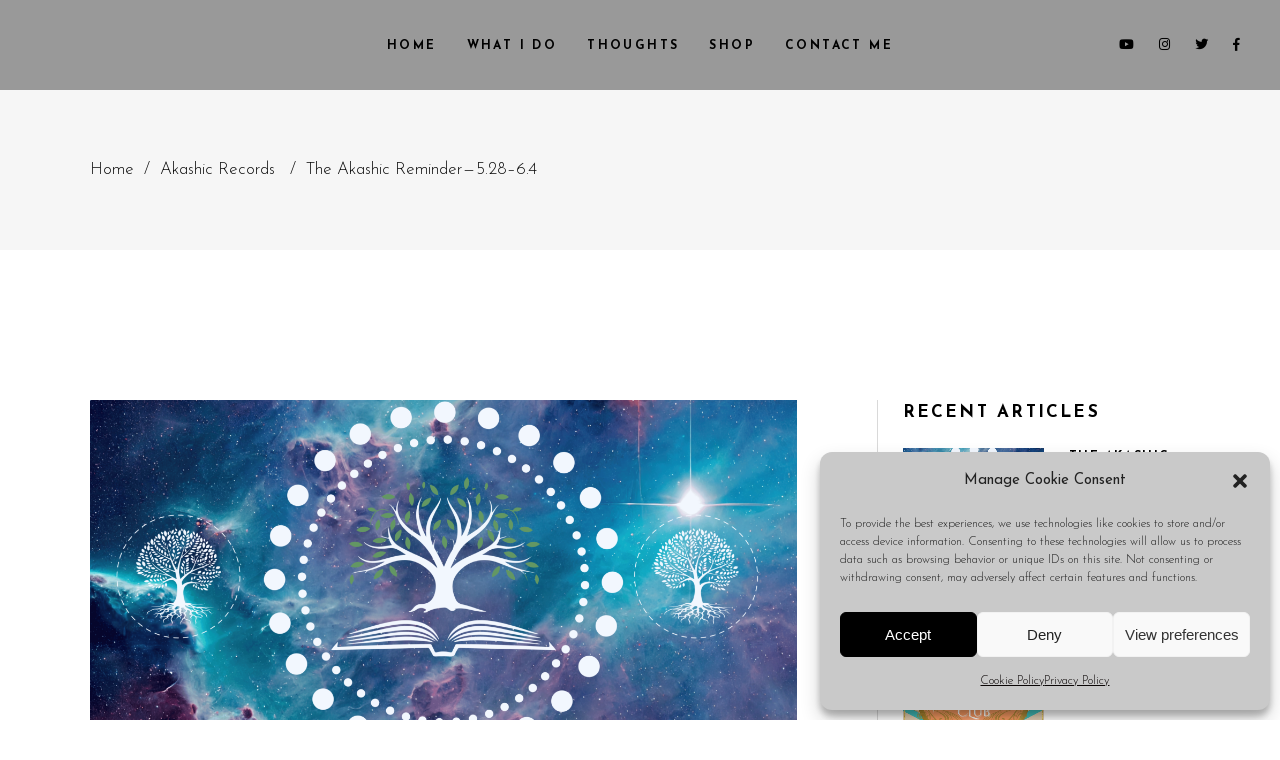

--- FILE ---
content_type: text/html; charset=UTF-8
request_url: https://mikailamack.com/blog/the-akashic-reminder-5-28-6-4/
body_size: 207207
content:
<!DOCTYPE html>
<html lang="en-US">
<head>
	
		<meta charset="UTF-8"/>
		<link rel="profile" href="https://gmpg.org/xfn/11"/>
					<link rel="pingback" href="https://mikailamack.com/xmlrpc.php">
		
				<meta name="viewport" content="width=device-width,initial-scale=1,user-scalable=yes">
		<script type="text/javascript">
/* <![CDATA[ */
(()=>{var e={};e.g=function(){if("object"==typeof globalThis)return globalThis;try{return this||new Function("return this")()}catch(e){if("object"==typeof window)return window}}(),function({ampUrl:n,isCustomizePreview:t,isAmpDevMode:r,noampQueryVarName:o,noampQueryVarValue:s,disabledStorageKey:i,mobileUserAgents:a,regexRegex:c}){if("undefined"==typeof sessionStorage)return;const d=new RegExp(c);if(!a.some((e=>{const n=e.match(d);return!(!n||!new RegExp(n[1],n[2]).test(navigator.userAgent))||navigator.userAgent.includes(e)})))return;e.g.addEventListener("DOMContentLoaded",(()=>{const e=document.getElementById("amp-mobile-version-switcher");if(!e)return;e.hidden=!1;const n=e.querySelector("a[href]");n&&n.addEventListener("click",(()=>{sessionStorage.removeItem(i)}))}));const g=r&&["paired-browsing-non-amp","paired-browsing-amp"].includes(window.name);if(sessionStorage.getItem(i)||t||g)return;const u=new URL(location.href),m=new URL(n);m.hash=u.hash,u.searchParams.has(o)&&s===u.searchParams.get(o)?sessionStorage.setItem(i,"1"):m.href!==u.href&&(window.stop(),location.replace(m.href))}({"ampUrl":"https:\/\/mikailamack.com\/blog\/the-akashic-reminder-5-28-6-4\/?amp=1","noampQueryVarName":"noamp","noampQueryVarValue":"mobile","disabledStorageKey":"amp_mobile_redirect_disabled","mobileUserAgents":["Mobile","Android","Silk\/","Kindle","BlackBerry","Opera Mini","Opera Mobi"],"regexRegex":"^\\\/((?:.|\\n)+)\\\/([i]*)$","isCustomizePreview":false,"isAmpDevMode":false})})();
/* ]]> */
</script>
<title>The Akashic Reminder — 5.28–6.4 &#8211; Mikaila Simone Mack</title>
<meta name='robots' content='max-image-preview:large' />
	<style>img:is([sizes="auto" i], [sizes^="auto," i]) { contain-intrinsic-size: 3000px 1500px }</style>
	<script>window._wca = window._wca || [];</script>
<link rel='dns-prefetch' href='//maps.googleapis.com' />
<link rel='dns-prefetch' href='//stats.wp.com' />
<link rel='dns-prefetch' href='//www.googletagmanager.com' />
<link rel='dns-prefetch' href='//fonts.googleapis.com' />
<link rel='dns-prefetch' href='//pagead2.googlesyndication.com' />
<link rel='preconnect' href='//i0.wp.com' />
<link rel='preconnect' href='//c0.wp.com' />
<link rel="alternate" type="application/rss+xml" title="Mikaila Simone Mack &raquo; Feed" href="https://mikailamack.com/feed/" />
<link rel="alternate" type="application/rss+xml" title="Mikaila Simone Mack &raquo; Comments Feed" href="https://mikailamack.com/comments/feed/" />
<link rel="alternate" type="application/rss+xml" title="Mikaila Simone Mack &raquo; The Akashic Reminder — 5.28–6.4 Comments Feed" href="https://mikailamack.com/blog/the-akashic-reminder-5-28-6-4/feed/" />
<script type="text/javascript">
/* <![CDATA[ */
window._wpemojiSettings = {"baseUrl":"https:\/\/s.w.org\/images\/core\/emoji\/16.0.1\/72x72\/","ext":".png","svgUrl":"https:\/\/s.w.org\/images\/core\/emoji\/16.0.1\/svg\/","svgExt":".svg","source":{"concatemoji":"https:\/\/mikailamack.com\/wp-includes\/js\/wp-emoji-release.min.js?ver=358e06e6f1a569a17440a24ea85fcd47"}};
/*! This file is auto-generated */
!function(s,n){var o,i,e;function c(e){try{var t={supportTests:e,timestamp:(new Date).valueOf()};sessionStorage.setItem(o,JSON.stringify(t))}catch(e){}}function p(e,t,n){e.clearRect(0,0,e.canvas.width,e.canvas.height),e.fillText(t,0,0);var t=new Uint32Array(e.getImageData(0,0,e.canvas.width,e.canvas.height).data),a=(e.clearRect(0,0,e.canvas.width,e.canvas.height),e.fillText(n,0,0),new Uint32Array(e.getImageData(0,0,e.canvas.width,e.canvas.height).data));return t.every(function(e,t){return e===a[t]})}function u(e,t){e.clearRect(0,0,e.canvas.width,e.canvas.height),e.fillText(t,0,0);for(var n=e.getImageData(16,16,1,1),a=0;a<n.data.length;a++)if(0!==n.data[a])return!1;return!0}function f(e,t,n,a){switch(t){case"flag":return n(e,"\ud83c\udff3\ufe0f\u200d\u26a7\ufe0f","\ud83c\udff3\ufe0f\u200b\u26a7\ufe0f")?!1:!n(e,"\ud83c\udde8\ud83c\uddf6","\ud83c\udde8\u200b\ud83c\uddf6")&&!n(e,"\ud83c\udff4\udb40\udc67\udb40\udc62\udb40\udc65\udb40\udc6e\udb40\udc67\udb40\udc7f","\ud83c\udff4\u200b\udb40\udc67\u200b\udb40\udc62\u200b\udb40\udc65\u200b\udb40\udc6e\u200b\udb40\udc67\u200b\udb40\udc7f");case"emoji":return!a(e,"\ud83e\udedf")}return!1}function g(e,t,n,a){var r="undefined"!=typeof WorkerGlobalScope&&self instanceof WorkerGlobalScope?new OffscreenCanvas(300,150):s.createElement("canvas"),o=r.getContext("2d",{willReadFrequently:!0}),i=(o.textBaseline="top",o.font="600 32px Arial",{});return e.forEach(function(e){i[e]=t(o,e,n,a)}),i}function t(e){var t=s.createElement("script");t.src=e,t.defer=!0,s.head.appendChild(t)}"undefined"!=typeof Promise&&(o="wpEmojiSettingsSupports",i=["flag","emoji"],n.supports={everything:!0,everythingExceptFlag:!0},e=new Promise(function(e){s.addEventListener("DOMContentLoaded",e,{once:!0})}),new Promise(function(t){var n=function(){try{var e=JSON.parse(sessionStorage.getItem(o));if("object"==typeof e&&"number"==typeof e.timestamp&&(new Date).valueOf()<e.timestamp+604800&&"object"==typeof e.supportTests)return e.supportTests}catch(e){}return null}();if(!n){if("undefined"!=typeof Worker&&"undefined"!=typeof OffscreenCanvas&&"undefined"!=typeof URL&&URL.createObjectURL&&"undefined"!=typeof Blob)try{var e="postMessage("+g.toString()+"("+[JSON.stringify(i),f.toString(),p.toString(),u.toString()].join(",")+"));",a=new Blob([e],{type:"text/javascript"}),r=new Worker(URL.createObjectURL(a),{name:"wpTestEmojiSupports"});return void(r.onmessage=function(e){c(n=e.data),r.terminate(),t(n)})}catch(e){}c(n=g(i,f,p,u))}t(n)}).then(function(e){for(var t in e)n.supports[t]=e[t],n.supports.everything=n.supports.everything&&n.supports[t],"flag"!==t&&(n.supports.everythingExceptFlag=n.supports.everythingExceptFlag&&n.supports[t]);n.supports.everythingExceptFlag=n.supports.everythingExceptFlag&&!n.supports.flag,n.DOMReady=!1,n.readyCallback=function(){n.DOMReady=!0}}).then(function(){return e}).then(function(){var e;n.supports.everything||(n.readyCallback(),(e=n.source||{}).concatemoji?t(e.concatemoji):e.wpemoji&&e.twemoji&&(t(e.twemoji),t(e.wpemoji)))}))}((window,document),window._wpemojiSettings);
/* ]]> */
</script>

<link rel='stylesheet' id='formidable-css' href='https://mikailamack.com/wp-content/plugins/formidable/css/formidableforms.css?ver=831806' type='text/css' media='all' />
<link rel='stylesheet' id='sbi_styles-css' href='https://mikailamack.com/wp-content/plugins/instagram-feed/css/sbi-styles.min.css?ver=6.9.1' type='text/css' media='all' />
<style id='wp-emoji-styles-inline-css' type='text/css'>

	img.wp-smiley, img.emoji {
		display: inline !important;
		border: none !important;
		box-shadow: none !important;
		height: 1em !important;
		width: 1em !important;
		margin: 0 0.07em !important;
		vertical-align: -0.1em !important;
		background: none !important;
		padding: 0 !important;
	}
</style>
<link rel='stylesheet' id='wp-block-library-css' href='https://c0.wp.com/c/6.8.3/wp-includes/css/dist/block-library/style.min.css' type='text/css' media='all' />
<style id='classic-theme-styles-inline-css' type='text/css'>
/*! This file is auto-generated */
.wp-block-button__link{color:#fff;background-color:#32373c;border-radius:9999px;box-shadow:none;text-decoration:none;padding:calc(.667em + 2px) calc(1.333em + 2px);font-size:1.125em}.wp-block-file__button{background:#32373c;color:#fff;text-decoration:none}
</style>
<link rel='stylesheet' id='mediaelement-css' href='https://c0.wp.com/c/6.8.3/wp-includes/js/mediaelement/mediaelementplayer-legacy.min.css' type='text/css' media='all' />
<link rel='stylesheet' id='wp-mediaelement-css' href='https://c0.wp.com/c/6.8.3/wp-includes/js/mediaelement/wp-mediaelement.min.css' type='text/css' media='all' />
<style id='jetpack-sharing-buttons-style-inline-css' type='text/css'>
.jetpack-sharing-buttons__services-list{display:flex;flex-direction:row;flex-wrap:wrap;gap:0;list-style-type:none;margin:5px;padding:0}.jetpack-sharing-buttons__services-list.has-small-icon-size{font-size:12px}.jetpack-sharing-buttons__services-list.has-normal-icon-size{font-size:16px}.jetpack-sharing-buttons__services-list.has-large-icon-size{font-size:24px}.jetpack-sharing-buttons__services-list.has-huge-icon-size{font-size:36px}@media print{.jetpack-sharing-buttons__services-list{display:none!important}}.editor-styles-wrapper .wp-block-jetpack-sharing-buttons{gap:0;padding-inline-start:0}ul.jetpack-sharing-buttons__services-list.has-background{padding:1.25em 2.375em}
</style>
<style id='global-styles-inline-css' type='text/css'>
:root{--wp--preset--aspect-ratio--square: 1;--wp--preset--aspect-ratio--4-3: 4/3;--wp--preset--aspect-ratio--3-4: 3/4;--wp--preset--aspect-ratio--3-2: 3/2;--wp--preset--aspect-ratio--2-3: 2/3;--wp--preset--aspect-ratio--16-9: 16/9;--wp--preset--aspect-ratio--9-16: 9/16;--wp--preset--color--black: #000000;--wp--preset--color--cyan-bluish-gray: #abb8c3;--wp--preset--color--white: #ffffff;--wp--preset--color--pale-pink: #f78da7;--wp--preset--color--vivid-red: #cf2e2e;--wp--preset--color--luminous-vivid-orange: #ff6900;--wp--preset--color--luminous-vivid-amber: #fcb900;--wp--preset--color--light-green-cyan: #7bdcb5;--wp--preset--color--vivid-green-cyan: #00d084;--wp--preset--color--pale-cyan-blue: #8ed1fc;--wp--preset--color--vivid-cyan-blue: #0693e3;--wp--preset--color--vivid-purple: #9b51e0;--wp--preset--gradient--vivid-cyan-blue-to-vivid-purple: linear-gradient(135deg,rgba(6,147,227,1) 0%,rgb(155,81,224) 100%);--wp--preset--gradient--light-green-cyan-to-vivid-green-cyan: linear-gradient(135deg,rgb(122,220,180) 0%,rgb(0,208,130) 100%);--wp--preset--gradient--luminous-vivid-amber-to-luminous-vivid-orange: linear-gradient(135deg,rgba(252,185,0,1) 0%,rgba(255,105,0,1) 100%);--wp--preset--gradient--luminous-vivid-orange-to-vivid-red: linear-gradient(135deg,rgba(255,105,0,1) 0%,rgb(207,46,46) 100%);--wp--preset--gradient--very-light-gray-to-cyan-bluish-gray: linear-gradient(135deg,rgb(238,238,238) 0%,rgb(169,184,195) 100%);--wp--preset--gradient--cool-to-warm-spectrum: linear-gradient(135deg,rgb(74,234,220) 0%,rgb(151,120,209) 20%,rgb(207,42,186) 40%,rgb(238,44,130) 60%,rgb(251,105,98) 80%,rgb(254,248,76) 100%);--wp--preset--gradient--blush-light-purple: linear-gradient(135deg,rgb(255,206,236) 0%,rgb(152,150,240) 100%);--wp--preset--gradient--blush-bordeaux: linear-gradient(135deg,rgb(254,205,165) 0%,rgb(254,45,45) 50%,rgb(107,0,62) 100%);--wp--preset--gradient--luminous-dusk: linear-gradient(135deg,rgb(255,203,112) 0%,rgb(199,81,192) 50%,rgb(65,88,208) 100%);--wp--preset--gradient--pale-ocean: linear-gradient(135deg,rgb(255,245,203) 0%,rgb(182,227,212) 50%,rgb(51,167,181) 100%);--wp--preset--gradient--electric-grass: linear-gradient(135deg,rgb(202,248,128) 0%,rgb(113,206,126) 100%);--wp--preset--gradient--midnight: linear-gradient(135deg,rgb(2,3,129) 0%,rgb(40,116,252) 100%);--wp--preset--font-size--small: 13px;--wp--preset--font-size--medium: 20px;--wp--preset--font-size--large: 36px;--wp--preset--font-size--x-large: 42px;--wp--preset--spacing--20: 0.44rem;--wp--preset--spacing--30: 0.67rem;--wp--preset--spacing--40: 1rem;--wp--preset--spacing--50: 1.5rem;--wp--preset--spacing--60: 2.25rem;--wp--preset--spacing--70: 3.38rem;--wp--preset--spacing--80: 5.06rem;--wp--preset--shadow--natural: 6px 6px 9px rgba(0, 0, 0, 0.2);--wp--preset--shadow--deep: 12px 12px 50px rgba(0, 0, 0, 0.4);--wp--preset--shadow--sharp: 6px 6px 0px rgba(0, 0, 0, 0.2);--wp--preset--shadow--outlined: 6px 6px 0px -3px rgba(255, 255, 255, 1), 6px 6px rgba(0, 0, 0, 1);--wp--preset--shadow--crisp: 6px 6px 0px rgba(0, 0, 0, 1);}:where(.is-layout-flex){gap: 0.5em;}:where(.is-layout-grid){gap: 0.5em;}body .is-layout-flex{display: flex;}.is-layout-flex{flex-wrap: wrap;align-items: center;}.is-layout-flex > :is(*, div){margin: 0;}body .is-layout-grid{display: grid;}.is-layout-grid > :is(*, div){margin: 0;}:where(.wp-block-columns.is-layout-flex){gap: 2em;}:where(.wp-block-columns.is-layout-grid){gap: 2em;}:where(.wp-block-post-template.is-layout-flex){gap: 1.25em;}:where(.wp-block-post-template.is-layout-grid){gap: 1.25em;}.has-black-color{color: var(--wp--preset--color--black) !important;}.has-cyan-bluish-gray-color{color: var(--wp--preset--color--cyan-bluish-gray) !important;}.has-white-color{color: var(--wp--preset--color--white) !important;}.has-pale-pink-color{color: var(--wp--preset--color--pale-pink) !important;}.has-vivid-red-color{color: var(--wp--preset--color--vivid-red) !important;}.has-luminous-vivid-orange-color{color: var(--wp--preset--color--luminous-vivid-orange) !important;}.has-luminous-vivid-amber-color{color: var(--wp--preset--color--luminous-vivid-amber) !important;}.has-light-green-cyan-color{color: var(--wp--preset--color--light-green-cyan) !important;}.has-vivid-green-cyan-color{color: var(--wp--preset--color--vivid-green-cyan) !important;}.has-pale-cyan-blue-color{color: var(--wp--preset--color--pale-cyan-blue) !important;}.has-vivid-cyan-blue-color{color: var(--wp--preset--color--vivid-cyan-blue) !important;}.has-vivid-purple-color{color: var(--wp--preset--color--vivid-purple) !important;}.has-black-background-color{background-color: var(--wp--preset--color--black) !important;}.has-cyan-bluish-gray-background-color{background-color: var(--wp--preset--color--cyan-bluish-gray) !important;}.has-white-background-color{background-color: var(--wp--preset--color--white) !important;}.has-pale-pink-background-color{background-color: var(--wp--preset--color--pale-pink) !important;}.has-vivid-red-background-color{background-color: var(--wp--preset--color--vivid-red) !important;}.has-luminous-vivid-orange-background-color{background-color: var(--wp--preset--color--luminous-vivid-orange) !important;}.has-luminous-vivid-amber-background-color{background-color: var(--wp--preset--color--luminous-vivid-amber) !important;}.has-light-green-cyan-background-color{background-color: var(--wp--preset--color--light-green-cyan) !important;}.has-vivid-green-cyan-background-color{background-color: var(--wp--preset--color--vivid-green-cyan) !important;}.has-pale-cyan-blue-background-color{background-color: var(--wp--preset--color--pale-cyan-blue) !important;}.has-vivid-cyan-blue-background-color{background-color: var(--wp--preset--color--vivid-cyan-blue) !important;}.has-vivid-purple-background-color{background-color: var(--wp--preset--color--vivid-purple) !important;}.has-black-border-color{border-color: var(--wp--preset--color--black) !important;}.has-cyan-bluish-gray-border-color{border-color: var(--wp--preset--color--cyan-bluish-gray) !important;}.has-white-border-color{border-color: var(--wp--preset--color--white) !important;}.has-pale-pink-border-color{border-color: var(--wp--preset--color--pale-pink) !important;}.has-vivid-red-border-color{border-color: var(--wp--preset--color--vivid-red) !important;}.has-luminous-vivid-orange-border-color{border-color: var(--wp--preset--color--luminous-vivid-orange) !important;}.has-luminous-vivid-amber-border-color{border-color: var(--wp--preset--color--luminous-vivid-amber) !important;}.has-light-green-cyan-border-color{border-color: var(--wp--preset--color--light-green-cyan) !important;}.has-vivid-green-cyan-border-color{border-color: var(--wp--preset--color--vivid-green-cyan) !important;}.has-pale-cyan-blue-border-color{border-color: var(--wp--preset--color--pale-cyan-blue) !important;}.has-vivid-cyan-blue-border-color{border-color: var(--wp--preset--color--vivid-cyan-blue) !important;}.has-vivid-purple-border-color{border-color: var(--wp--preset--color--vivid-purple) !important;}.has-vivid-cyan-blue-to-vivid-purple-gradient-background{background: var(--wp--preset--gradient--vivid-cyan-blue-to-vivid-purple) !important;}.has-light-green-cyan-to-vivid-green-cyan-gradient-background{background: var(--wp--preset--gradient--light-green-cyan-to-vivid-green-cyan) !important;}.has-luminous-vivid-amber-to-luminous-vivid-orange-gradient-background{background: var(--wp--preset--gradient--luminous-vivid-amber-to-luminous-vivid-orange) !important;}.has-luminous-vivid-orange-to-vivid-red-gradient-background{background: var(--wp--preset--gradient--luminous-vivid-orange-to-vivid-red) !important;}.has-very-light-gray-to-cyan-bluish-gray-gradient-background{background: var(--wp--preset--gradient--very-light-gray-to-cyan-bluish-gray) !important;}.has-cool-to-warm-spectrum-gradient-background{background: var(--wp--preset--gradient--cool-to-warm-spectrum) !important;}.has-blush-light-purple-gradient-background{background: var(--wp--preset--gradient--blush-light-purple) !important;}.has-blush-bordeaux-gradient-background{background: var(--wp--preset--gradient--blush-bordeaux) !important;}.has-luminous-dusk-gradient-background{background: var(--wp--preset--gradient--luminous-dusk) !important;}.has-pale-ocean-gradient-background{background: var(--wp--preset--gradient--pale-ocean) !important;}.has-electric-grass-gradient-background{background: var(--wp--preset--gradient--electric-grass) !important;}.has-midnight-gradient-background{background: var(--wp--preset--gradient--midnight) !important;}.has-small-font-size{font-size: var(--wp--preset--font-size--small) !important;}.has-medium-font-size{font-size: var(--wp--preset--font-size--medium) !important;}.has-large-font-size{font-size: var(--wp--preset--font-size--large) !important;}.has-x-large-font-size{font-size: var(--wp--preset--font-size--x-large) !important;}
:where(.wp-block-post-template.is-layout-flex){gap: 1.25em;}:where(.wp-block-post-template.is-layout-grid){gap: 1.25em;}
:where(.wp-block-columns.is-layout-flex){gap: 2em;}:where(.wp-block-columns.is-layout-grid){gap: 2em;}
:root :where(.wp-block-pullquote){font-size: 1.5em;line-height: 1.6;}
</style>
<link rel='stylesheet' id='contact-form-7-css' href='https://mikailamack.com/wp-content/plugins/contact-form-7/includes/css/styles.css?ver=6.1.4' type='text/css' media='all' />
<link rel='stylesheet' id='rs-plugin-settings-css' href='https://mikailamack.com/wp-content/plugins/revslider/public/assets/css/rs6.css?ver=6.0.9' type='text/css' media='all' />
<style id='rs-plugin-settings-inline-css' type='text/css'>
#rs-demo-id {}
</style>
<style id='woocommerce-inline-inline-css' type='text/css'>
.woocommerce form .form-row .required { visibility: visible; }
</style>
<link rel='stylesheet' id='cmplz-general-css' href='https://mikailamack.com/wp-content/plugins/complianz-gdpr/assets/css/cookieblocker.min.css?ver=1756627485' type='text/css' media='all' />
<link rel='stylesheet' id='gateway-css' href='https://mikailamack.com/wp-content/plugins/woocommerce-paypal-payments/modules/ppcp-button/assets/css/gateway.css?ver=3.0.9' type='text/css' media='all' />
<link rel='stylesheet' id='brands-styles-css' href='https://c0.wp.com/p/woocommerce/10.1.3/assets/css/brands.css' type='text/css' media='all' />
<link rel='stylesheet' id='cinerama-edge-default-style-css' href='https://mikailamack.com/wp-content/themes/cinerama/style.css?ver=358e06e6f1a569a17440a24ea85fcd47' type='text/css' media='all' />
<link rel='stylesheet' id='cinerama-edge-modules-css' href='https://mikailamack.com/wp-content/themes/cinerama/assets/css/modules.min.css?ver=358e06e6f1a569a17440a24ea85fcd47' type='text/css' media='all' />
<link rel='stylesheet' id='edgtf-font-elegant-css' href='https://mikailamack.com/wp-content/themes/cinerama/framework/lib/icons-pack/elegant-icons/style.min.css?ver=358e06e6f1a569a17440a24ea85fcd47' type='text/css' media='all' />
<link rel='stylesheet' id='edgtf-font-awesome-css' href='https://mikailamack.com/wp-content/themes/cinerama/framework/lib/icons-pack/font-awesome/css/fontawesome-all.min.css?ver=358e06e6f1a569a17440a24ea85fcd47' type='text/css' media='all' />
<link rel='stylesheet' id='edgtf-ion-icons-css' href='https://mikailamack.com/wp-content/themes/cinerama/framework/lib/icons-pack/ion-icons/css/ionicons.min.css?ver=358e06e6f1a569a17440a24ea85fcd47' type='text/css' media='all' />
<link rel='stylesheet' id='cinerama-edge-woo-css' href='https://mikailamack.com/wp-content/themes/cinerama/assets/css/woocommerce.min.css?ver=358e06e6f1a569a17440a24ea85fcd47' type='text/css' media='all' />
<style id='cinerama-edge-woo-inline-css' type='text/css'>
.postid-45797 .edgtf-content .edgtf-content-inner > .edgtf-container > .edgtf-container-inner, .postid-45797 .edgtf-content .edgtf-content-inner > .edgtf-full-width > .edgtf-full-width-inner { padding: 150px 0 7px 0;}@media only screen and (max-width: 1024px) {.postid-45797 .edgtf-content .edgtf-content-inner > .edgtf-container > .edgtf-container-inner, .postid-45797 .edgtf-content .edgtf-content-inner > .edgtf-full-width > .edgtf-full-width-inner { padding: 40px 0 20px 0;}}.postid-45797 .edgtf-content .edgtf-content-inner > .edgtf-container > .edgtf-container-inner, .postid-45797 .edgtf-content .edgtf-content-inner > .edgtf-full-width > .edgtf-full-width-inner { padding: 150px 0 7px 0;}@media only screen and (max-width: 1024px) {.postid-45797 .edgtf-content .edgtf-content-inner > .edgtf-container > .edgtf-container-inner, .postid-45797 .edgtf-content .edgtf-content-inner > .edgtf-full-width > .edgtf-full-width-inner { padding: 40px 0 20px 0;}}.postid-45797 .edgtf-page-header .edgtf-menu-area { background-color: rgba(153, 153, 153, 1);}
</style>
<link rel='stylesheet' id='cinerama-edge-woo-responsive-css' href='https://mikailamack.com/wp-content/themes/cinerama/assets/css/woocommerce-responsive.min.css?ver=358e06e6f1a569a17440a24ea85fcd47' type='text/css' media='all' />
<link rel='stylesheet' id='cinerama-edge-style-dynamic-css' href='https://mikailamack.com/wp-content/themes/cinerama/assets/css/style_dynamic.css?ver=1675529432' type='text/css' media='all' />
<link rel='stylesheet' id='cinerama-edge-modules-responsive-css' href='https://mikailamack.com/wp-content/themes/cinerama/assets/css/modules-responsive.min.css?ver=358e06e6f1a569a17440a24ea85fcd47' type='text/css' media='all' />
<link rel='stylesheet' id='cinerama-edge-style-dynamic-responsive-css' href='https://mikailamack.com/wp-content/themes/cinerama/assets/css/style_dynamic_responsive.css?ver=1675529432' type='text/css' media='all' />
<link crossorigin="anonymous" rel='stylesheet' id='cinerama-edge-google-fonts-css' href='https://fonts.googleapis.com/css?family=Josefin+Sans%3A300%2C400%2C600%2C700%7CPlayfair+Display%3A300%2C400%2C600%2C700%7CBarlow+Condensed%3A300%2C400%2C600%2C700&#038;subset=latin-ext&#038;ver=1.0.0' type='text/css' media='all' />
<!--[if lt IE 9]>
<link rel='stylesheet' id='vc_lte_ie9-css' href='https://mikailamack.com/wp-content/plugins/js_composer/assets/css/vc_lte_ie9.min.css?ver=6.0.5' type='text/css' media='screen' />
<![endif]-->
<script type="text/javascript" src="https://c0.wp.com/c/6.8.3/wp-includes/js/jquery/jquery.min.js" id="jquery-core-js"></script>
<script type="text/javascript" src="https://c0.wp.com/c/6.8.3/wp-includes/js/jquery/jquery-migrate.min.js" id="jquery-migrate-js"></script>
<script type="text/javascript" src="https://mikailamack.com/wp-content/plugins/revslider/public/assets/js/revolution.tools.min.js?ver=6.0" id="tp-tools-js"></script>
<script type="text/javascript" src="https://mikailamack.com/wp-content/plugins/revslider/public/assets/js/rs6.min.js?ver=6.0.9" id="revmin-js"></script>
<script type="text/javascript" src="https://c0.wp.com/p/woocommerce/10.1.3/assets/js/jquery-blockui/jquery.blockUI.min.js" id="jquery-blockui-js" data-wp-strategy="defer"></script>
<script type="text/javascript" id="wc-add-to-cart-js-extra">
/* <![CDATA[ */
var wc_add_to_cart_params = {"ajax_url":"\/wp-admin\/admin-ajax.php","wc_ajax_url":"\/?wc-ajax=%%endpoint%%","i18n_view_cart":"View cart","cart_url":"https:\/\/mikailamack.com\/cart\/","is_cart":"","cart_redirect_after_add":"yes"};
/* ]]> */
</script>
<script type="text/javascript" src="https://c0.wp.com/p/woocommerce/10.1.3/assets/js/frontend/add-to-cart.min.js" id="wc-add-to-cart-js" data-wp-strategy="defer"></script>
<script type="text/javascript" src="https://c0.wp.com/p/woocommerce/10.1.3/assets/js/js-cookie/js.cookie.min.js" id="js-cookie-js" defer="defer" data-wp-strategy="defer"></script>
<script type="text/javascript" id="woocommerce-js-extra">
/* <![CDATA[ */
var woocommerce_params = {"ajax_url":"\/wp-admin\/admin-ajax.php","wc_ajax_url":"\/?wc-ajax=%%endpoint%%","i18n_password_show":"Show password","i18n_password_hide":"Hide password"};
/* ]]> */
</script>
<script type="text/javascript" src="https://c0.wp.com/p/woocommerce/10.1.3/assets/js/frontend/woocommerce.min.js" id="woocommerce-js" defer="defer" data-wp-strategy="defer"></script>
<script type="text/javascript" src="https://mikailamack.com/wp-content/plugins/js_composer/assets/js/vendors/woocommerce-add-to-cart.js?ver=6.0.5" id="vc_woocommerce-add-to-cart-js-js"></script>
<script type="text/javascript" id="WCPAY_ASSETS-js-extra">
/* <![CDATA[ */
var wcpayAssets = {"url":"https:\/\/mikailamack.com\/wp-content\/plugins\/woocommerce-payments\/dist\/"};
/* ]]> */
</script>
<script type="text/javascript" src="https://c0.wp.com/p/woocommerce/10.1.3/assets/js/select2/select2.full.min.js" id="select2-js" defer="defer" data-wp-strategy="defer"></script>
<script data-service="jetpack-statistics" data-category="statistics" type="text/plain" data-cmplz-src="https://stats.wp.com/s-202604.js" id="woocommerce-analytics-js" defer="defer" data-wp-strategy="defer"></script>

<!-- Google tag (gtag.js) snippet added by Site Kit -->
<!-- Google Analytics snippet added by Site Kit -->
<script type="text/javascript" src="https://www.googletagmanager.com/gtag/js?id=G-XTFRB08FY1" id="google_gtagjs-js" async></script>
<script type="text/javascript" id="google_gtagjs-js-after">
/* <![CDATA[ */
window.dataLayer = window.dataLayer || [];function gtag(){dataLayer.push(arguments);}
gtag("set","linker",{"domains":["mikailamack.com"]});
gtag("js", new Date());
gtag("set", "developer_id.dZTNiMT", true);
gtag("config", "G-XTFRB08FY1");
/* ]]> */
</script>
<link rel="https://api.w.org/" href="https://mikailamack.com/wp-json/" /><link rel="alternate" title="JSON" type="application/json" href="https://mikailamack.com/wp-json/wp/v2/posts/45797" /><link rel="canonical" href="https://mikailamack.com/blog/the-akashic-reminder-5-28-6-4/" />
<link rel="alternate" title="oEmbed (JSON)" type="application/json+oembed" href="https://mikailamack.com/wp-json/oembed/1.0/embed?url=https%3A%2F%2Fmikailamack.com%2Fblog%2Fthe-akashic-reminder-5-28-6-4%2F" />
<link rel="alternate" title="oEmbed (XML)" type="text/xml+oembed" href="https://mikailamack.com/wp-json/oembed/1.0/embed?url=https%3A%2F%2Fmikailamack.com%2Fblog%2Fthe-akashic-reminder-5-28-6-4%2F&#038;format=xml" />
<meta name="generator" content="Site Kit by Google 1.160.1" /><link rel="alternate" type="text/html" media="only screen and (max-width: 640px)" href="https://mikailamack.com/blog/the-akashic-reminder-5-28-6-4/?amp=1">	<style>img#wpstats{display:none}</style>
				<style type="text/css">.pp-podcast {opacity: 0;}</style>
					<style>.cmplz-hidden {
					display: none !important;
				}</style>	<noscript><style>.woocommerce-product-gallery{ opacity: 1 !important; }</style></noscript>
	
<!-- Google AdSense meta tags added by Site Kit -->
<meta name="google-adsense-platform-account" content="ca-host-pub-2644536267352236">
<meta name="google-adsense-platform-domain" content="sitekit.withgoogle.com">
<!-- End Google AdSense meta tags added by Site Kit -->
<meta name="generator" content="Elementor 3.34.2; features: e_font_icon_svg, additional_custom_breakpoints; settings: css_print_method-external, google_font-enabled, font_display-auto">
			<style>
				.e-con.e-parent:nth-of-type(n+4):not(.e-lazyloaded):not(.e-no-lazyload),
				.e-con.e-parent:nth-of-type(n+4):not(.e-lazyloaded):not(.e-no-lazyload) * {
					background-image: none !important;
				}
				@media screen and (max-height: 1024px) {
					.e-con.e-parent:nth-of-type(n+3):not(.e-lazyloaded):not(.e-no-lazyload),
					.e-con.e-parent:nth-of-type(n+3):not(.e-lazyloaded):not(.e-no-lazyload) * {
						background-image: none !important;
					}
				}
				@media screen and (max-height: 640px) {
					.e-con.e-parent:nth-of-type(n+2):not(.e-lazyloaded):not(.e-no-lazyload),
					.e-con.e-parent:nth-of-type(n+2):not(.e-lazyloaded):not(.e-no-lazyload) * {
						background-image: none !important;
					}
				}
			</style>
			<meta name="generator" content="Powered by WPBakery Page Builder - drag and drop page builder for WordPress."/>
<link rel="amphtml" href="https://mikailamack.com/blog/the-akashic-reminder-5-28-6-4/?amp=1">
<!-- Google AdSense snippet added by Site Kit -->
<script type="text/javascript" async="async" src="https://pagead2.googlesyndication.com/pagead/js/adsbygoogle.js?client=ca-pub-9874593377080743&amp;host=ca-host-pub-2644536267352236" crossorigin="anonymous"></script>

<!-- End Google AdSense snippet added by Site Kit -->
<style>#amp-mobile-version-switcher{left:0;position:absolute;width:100%;z-index:100}#amp-mobile-version-switcher>a{background-color:#444;border:0;color:#eaeaea;display:block;font-family:-apple-system,BlinkMacSystemFont,Segoe UI,Roboto,Oxygen-Sans,Ubuntu,Cantarell,Helvetica Neue,sans-serif;font-size:16px;font-weight:600;padding:15px 0;text-align:center;-webkit-text-decoration:none;text-decoration:none}#amp-mobile-version-switcher>a:active,#amp-mobile-version-switcher>a:focus,#amp-mobile-version-switcher>a:hover{-webkit-text-decoration:underline;text-decoration:underline}</style><meta name="generator" content="Powered by Slider Revolution 6.0.9 - responsive, Mobile-Friendly Slider Plugin for WordPress with comfortable drag and drop interface." />
<link rel="icon" href="https://i0.wp.com/mikailamack.com/wp-content/uploads/2019/10/cropped-IMG_5807-1-e1571724639375.jpg?fit=32%2C32&#038;ssl=1" sizes="32x32" />
<link rel="icon" href="https://i0.wp.com/mikailamack.com/wp-content/uploads/2019/10/cropped-IMG_5807-1-e1571724639375.jpg?fit=192%2C192&#038;ssl=1" sizes="192x192" />
<link rel="apple-touch-icon" href="https://i0.wp.com/mikailamack.com/wp-content/uploads/2019/10/cropped-IMG_5807-1-e1571724639375.jpg?fit=180%2C180&#038;ssl=1" />
<meta name="msapplication-TileImage" content="https://i0.wp.com/mikailamack.com/wp-content/uploads/2019/10/cropped-IMG_5807-1-e1571724639375.jpg?fit=270%2C270&#038;ssl=1" />
<script type="text/javascript">function setREVStartSize(a){try{var b,c=document.getElementById(a.c).parentNode.offsetWidth;if(c=0===c||isNaN(c)?window.innerWidth:c,a.tabw=void 0===a.tabw?0:parseInt(a.tabw),a.thumbw=void 0===a.thumbw?0:parseInt(a.thumbw),a.tabh=void 0===a.tabh?0:parseInt(a.tabh),a.thumbh=void 0===a.thumbh?0:parseInt(a.thumbh),a.tabhide=void 0===a.tabhide?0:parseInt(a.tabhide),a.thumbhide=void 0===a.thumbhide?0:parseInt(a.thumbhide),a.mh=void 0===a.mh||""==a.mh?0:a.mh,"fullscreen"===a.layout||"fullscreen"===a.l)b=Math.max(a.mh,window.innerHeight);else{for(var d in a.gw=Array.isArray(a.gw)?a.gw:[a.gw],a.rl)(void 0===a.gw[d]||0===a.gw[d])&&(a.gw[d]=a.gw[d-1]);for(var d in a.gh=void 0===a.el||""===a.el||Array.isArray(a.el)&&0==a.el.length?a.gh:a.el,a.gh=Array.isArray(a.gh)?a.gh:[a.gh],a.rl)(void 0===a.gh[d]||0===a.gh[d])&&(a.gh[d]=a.gh[d-1]);var e,f=Array(a.rl.length),g=0;for(var d in a.tabw=a.tabhide>=c?0:a.tabw,a.thumbw=a.thumbhide>=c?0:a.thumbw,a.tabh=a.tabhide>=c?0:a.tabh,a.thumbh=a.thumbhide>=c?0:a.thumbh,a.rl)f[d]=a.rl[d]<window.innerWidth?0:a.rl[d];for(var d in e=f[0],f)e>f[d]&&0<f[d]&&(e=f[d],g=d);var h=c>a.gw[g]+a.tabw+a.thumbw?1:(c-(a.tabw+a.thumbw))/a.gw[g];b=a.gh[g]*h+(a.tabh+a.thumbh)}void 0===window.rs_init_css&&(window.rs_init_css=document.head.appendChild(document.createElement("style"))),document.getElementById(a.c).height=b,window.rs_init_css.innerHTML+="#"+a.c+"_wrapper { height: "+b+"px }"}catch(a){console.log("Failure at Presize of Slider:"+a)}};</script>
<noscript><style> .wpb_animate_when_almost_visible { opacity: 1; }</style></noscript></head>
<body data-rsssl=1 data-cmplz=1 class="wp-singular post-template-default single single-post postid-45797 single-format-standard wp-theme-cinerama theme-cinerama cinerama-core-1.1.1 woocommerce-no-js cinerama-ver-1.6 edgtf-smooth-page-transitions edgtf-smooth-page-transitions-preloader edgtf-smooth-page-transitions-fadeout edgtf-grid-1200 edgtf-wide-dropdown-menu-content-in-grid edgtf-no-behavior edgtf-dropdown-animate-height edgtf-header-standard edgtf-menu-area-shadow-disable edgtf-menu-area-in-grid-shadow-disable edgtf-menu-area-border-disable edgtf-menu-area-in-grid-border-disable edgtf-logo-area-border-disable edgtf-woocommerce-columns-3 edgtf-woo-normal-space edgtf-woo-pl-info-below-image edgtf-woo-single-thumb-below-image edgtf-woo-single-has-pretty-photo edgtf-default-mobile-header edgtf-sticky-up-mobile-header wpb-js-composer js-comp-ver-6.0.5 vc_responsive elementor-default elementor-kit-25194" itemscope itemtype="http://schema.org/WebPage">
				<div class="edgtf-smooth-transition-loader edgtf-mimic-ajax">
				<div class="edgtf-st-loader">
					<div class="edgtf-st-loader1">
						<svg version="1.1" xmlns="http://www.w3.org/2000/svg" xmlns:xlink="http://www.w3.org/1999/xlink" x="0px" y="0px" width="85.709px" height="100px" viewBox="0 0 85.709 100" enable-background="new 0 0 85.709 100" xml:space="preserve"><path id="camera-body" fill="#FFFFFF" fill-opacity="0.95" d="M51.561-0.011c-0.895-0.01-1.805,0.058-2.719,0.188 c-7.825,1.11-13.726,7.15-15.031,14.531c-3.309-6.727-10.674-10.891-18.5-9.781C5.573,6.308-1.194,15.311,0.187,25.052 c0.844,5.947,4.537,10.788,9.5,13.344l0.906,6.438l15.608-2.275c1.4-0.199,2.748,0.602,2.937,1.938s-0.88,2.52-2.281,2.719 l-15.608,2.275l1.156,8.188c0.188,1.318,1.431,2.25,2.75,2.063l49.093-6.969c1.318-0.188,2.25-1.432,2.063-2.75l-2.75-19.25 c4.057-3.834,6.281-9.522,5.438-15.469C67.747,6.474,60.212,0.083,51.561-0.011z M51.28,3.739c6.889-0.1,12.945,4.936,13.938,11.938 c1.078,7.592-4.189,14.642-11.781,15.719s-14.641-4.221-15.718-11.813C36.641,11.988,41.939,4.972,49.53,3.896 C50.124,3.812,50.698,3.748,51.28,3.739z M17.562,8.521c6.888-0.1,12.945,4.936,13.938,11.938 C32.576,28.05,27.31,35.1,19.718,36.177S5.076,31.956,3.999,24.364C2.922,16.77,8.22,9.753,15.812,8.677 C16.406,8.593,16.979,8.529,17.562,8.521z M79.718,27.458l-12.781,6.188l1.594,11.156l14,2.406L79.718,27.458z M51.53,57.208 l-22.906,3.219c0,2.842,0,1.064,0,3.906h2.281h1.5L17.218,97.458c-0.414,0.902-0.027,1.961,0.875,2.375s1.961,0.027,2.375-0.875 l15.875-34.625h1.938v33.875c0,0.993,0.788,1.781,1.781,1.781s1.813-0.788,1.813-1.781V64.333h1.812l16.031,34.625 c0.418,0.9,1.475,1.293,2.375,0.875c0.902-0.418,1.293-1.506,0.875-2.406L47.655,64.333h1.438h2.438V57.208z"/><path id="reel-1" fill="#FFFFFF" fill-opacity="0.95" d="M17.763,10.823c-1.85,0-3.35,1.5-3.35,3.35c0,1.85,1.5,3.349,3.35,3.349 s3.349-1.499,3.349-3.349C21.112,12.323,19.613,10.823,17.763,10.823z M9.71,16.674c-1.851,0-3.351,1.5-3.351,3.35 c0,1.85,1.5,3.35,3.351,3.35c1.85,0,3.35-1.5,3.35-3.35C13.059,18.174,11.559,16.674,9.71,16.674z M25.811,16.674 c-1.851,0-3.351,1.5-3.351,3.35c0,1.85,1.5,3.35,3.351,3.35c1.85,0,3.349-1.5,3.349-3.35C29.16,18.174,27.661,16.674,25.811,16.674z M12.787,26.135c-1.85,0-3.35,1.5-3.35,3.35c0,1.85,1.5,3.349,3.35,3.349c1.851,0,3.351-1.499,3.351-3.349 C16.137,27.635,14.637,26.135,12.787,26.135z M22.738,26.135c-1.85,0-3.349,1.5-3.349,3.35c0,1.85,1.499,3.349,3.349,3.349 s3.35-1.499,3.35-3.349C26.088,27.635,24.588,26.135,22.738,26.135z"><animateTransform  type="rotate" fill="remove" additive="replace" to="360 17.66 22.74" calcMode="linear" from="0 17.66 22.74" dur="2s" restart="always" accumulate="none" begin="0" attributeName="transform" attributeType="XML" repeatCount="indefinite"></animateTransform></path><path id="reel-2" fill="#FFFFFF" fill-opacity="0.95" d="M51.484,6.031c-1.851,0-3.351,1.5-3.351,3.35c0,1.85,1.5,3.349,3.351,3.349 c1.85,0,3.349-1.499,3.349-3.349C54.833,7.531,53.334,6.031,51.484,6.031z M43.429,11.882c-1.85,0-3.35,1.5-3.35,3.35 c0,1.85,1.5,3.35,3.35,3.35c1.851,0,3.351-1.5,3.351-3.35C46.78,13.382,45.28,11.882,43.429,11.882z M59.532,11.882 c-1.851,0-3.351,1.5-3.351,3.35c0,1.85,1.5,3.35,3.351,3.35c1.85,0,3.349-1.5,3.349-3.35C62.881,13.382,61.382,11.882,59.532,11.882 z M46.508,21.342c-1.85,0-3.35,1.5-3.35,3.35c0,1.85,1.5,3.349,3.35,3.349c1.851,0,3.351-1.499,3.351-3.349 C49.858,22.842,48.358,21.342,46.508,21.342L46.508,21.342z M56.459,21.342c-1.85,0-3.349,1.5-3.349,3.35 c0,1.85,1.499,3.349,3.349,3.349s3.35-1.499,3.35-3.349C59.808,22.842,58.308,21.342,56.459,21.342z"><animateTransform  type="rotate" fill="remove" additive="replace" to="360 51.4 17.7" calcMode="linear" from="0 51.4 17.7" dur="3.6s" restart="always" accumulate="none" begin="0" attributeName="transform" attributeType="XML" repeatCount="indefinite"></animateTransform></path></svg><p>Loading...</p>					</div>
				</div>
			</div>
		
    <div class="edgtf-wrapper">
        <div class="edgtf-wrapper-inner">
            
<header class="edgtf-page-header">
		
				
	<div class="edgtf-menu-area edgtf-menu-center">
				
						
			<div class="edgtf-vertical-align-containers">
				<div class="edgtf-position-left"><!--
				 --><div class="edgtf-position-left-inner">
																	</div>
				</div>
									<div class="edgtf-position-center"><!--
					 --><div class="edgtf-position-center-inner">
							
<nav class="edgtf-main-menu edgtf-drop-down edgtf-default-nav">
    <ul id="menu-main-menu" class="clearfix"><li id="nav-menu-item-3596" class="menu-item menu-item-type-post_type menu-item-object-page menu-item-home  narrow left_position"><a href="https://mikailamack.com/" class=""><span class="item_outer"><span class="item_text">Home</span></span></a></li>
<li id="nav-menu-item-12256" class="menu-item menu-item-type-custom menu-item-object-custom menu-item-has-children  has_sub narrow"><a href="https://mikailamack.com/acting" class=" no_link" onclick="JavaScript: return false;"><span class="item_outer"><span class="item_text">What I Do</span><i class="edgtf-menu-arrow fa fa-angle-down"></i></span></a>
<div class="second"><div class="inner"><ul>
	<li id="nav-menu-item-36058" class="menu-item menu-item-type-post_type menu-item-object-page "><a href="https://mikailamack.com/about-mikaila/" class=""><span class="item_outer"><span class="item_text">About Mikaila</span></span></a></li>
	<li id="nav-menu-item-44166" class="menu-item menu-item-type-post_type menu-item-object-page "><a href="https://mikailamack.com/creation/" class=""><span class="item_outer"><span class="item_text">Creation, A Whole New Reality: The Podcast</span></span></a></li>
	<li id="nav-menu-item-10662" class="menu-item menu-item-type-post_type menu-item-object-page "><a href="https://mikailamack.com/acting/" class=""><span class="item_outer"><span class="item_text">Acting</span></span></a></li>
	<li id="nav-menu-item-3638" class="menu-item menu-item-type-post_type menu-item-object-page "><a href="https://mikailamack.com/photography/" class=""><span class="item_outer"><span class="item_text">Photography</span></span></a></li>
	<li id="nav-menu-item-10553" class="menu-item menu-item-type-post_type menu-item-object-page "><a href="https://mikailamack.com/modeling/" class=""><span class="item_outer"><span class="item_text">Modeling</span></span></a></li>
	<li id="nav-menu-item-41415" class="menu-item menu-item-type-post_type menu-item-object-page "><a href="https://mikailamack.com/the-akashic-records-faq/" class=""><span class="item_outer"><span class="item_text">Frequently Asked Questions</span></span></a></li>
</ul></div></div>
</li>
<li id="nav-menu-item-12247" class="menu-item menu-item-type-post_type menu-item-object-page  narrow"><a href="https://mikailamack.com/blog/" class=""><span class="item_outer"><span class="item_text">Thoughts</span></span></a></li>
<li id="nav-menu-item-12257" class="menu-item menu-item-type-custom menu-item-object-custom menu-item-has-children  has_sub narrow"><a href="https://mikailamack.com/shop" class=" no_link" onclick="JavaScript: return false;"><span class="item_outer"><span class="item_text">Shop</span><i class="edgtf-menu-arrow fa fa-angle-down"></i></span></a>
<div class="second"><div class="inner"><ul>
	<li id="nav-menu-item-28074" class="menu-item menu-item-type-post_type menu-item-object-page menu-item-has-children sub"><a href="https://mikailamack.com/services/" class=""><span class="item_outer"><span class="item_text">Services</span></span></a>
	<ul>
		<li id="nav-menu-item-32933" class="menu-item menu-item-type-custom menu-item-object-custom "><a href="https://mikailamack.com/services/" class=""><span class="item_outer"><span class="item_text">Spiritual</span></span></a></li>
		<li id="nav-menu-item-41414" class="menu-item menu-item-type-post_type menu-item-object-page "><a href="https://mikailamack.com/the-akashic-records-faq/" class=""><span class="item_outer"><span class="item_text">The Akashic Records FAQ</span></span></a></li>
		<li id="nav-menu-item-32932" class="menu-item menu-item-type-post_type menu-item-object-page "><a href="https://mikailamack.com/services/reviews/" class=""><span class="item_outer"><span class="item_text">Reviews</span></span></a></li>
	</ul>
</li>
	<li id="nav-menu-item-3618" class="menu-item menu-item-type-post_type menu-item-object-page "><a href="https://mikailamack.com/shop/" class=""><span class="item_outer"><span class="item_text">Products</span></span></a></li>
	<li id="nav-menu-item-3615" class="menu-item menu-item-type-post_type menu-item-object-page "><a href="https://mikailamack.com/my-account/" class=""><span class="item_outer"><span class="item_text">My Account</span></span></a></li>
	<li id="nav-menu-item-3613" class="menu-item menu-item-type-post_type menu-item-object-page "><a href="https://mikailamack.com/cart/" class=""><span class="item_outer"><span class="item_text">Cart</span></span></a></li>
</ul></div></div>
</li>
<li id="nav-menu-item-3602" class="menu-item menu-item-type-post_type menu-item-object-page  narrow"><a href="https://mikailamack.com/contact-me/" class=""><span class="item_outer"><span class="item_text">Contact Me</span></span></a></li>
</ul></nav>

						</div>
					</div>
								<div class="edgtf-position-right"><!--
				 --><div class="edgtf-position-right-inner">
												<div class="widget edgtf-social-icons-group-widget text-align-left">							<a class="edgtf-social-icon-widget-holder edgtf-icon-has-hover" data-hover-color="#545454" style="font-size: 13px;margin: 0 0 0 20px;"				   href="https://www.youtube.com/channel/UCheKq0Pj4XKsZuNLcLwLkiw" target="_blank">
					<span class="edgtf-social-icon-widget fab fa-youtube"></span>				</a>
										<a class="edgtf-social-icon-widget-holder edgtf-icon-has-hover" data-hover-color="#545454" style="font-size: 13px;margin: 0 0 0 20px;"				   href="http://instagram.com/mikailaisawesome" target="_blank">
					<span class="edgtf-social-icon-widget fab fa-instagram"></span>				</a>
										<a class="edgtf-social-icon-widget-holder edgtf-icon-has-hover" data-hover-color="#545454" style="font-size: 13px;margin: 0 0 0 20px;"				   href="http://twitter.com/poeticmikaila" target="_blank">
					<span class="edgtf-social-icon-widget fab fa-twitter"></span>				</a>
										<a class="edgtf-social-icon-widget-holder edgtf-icon-has-hover" data-hover-color="#545454" style="font-size: 13px;margin: 0 0 0 20px;"				   href="https://www.facebook.com/mikailasimone" target="_blank">
					<span class="edgtf-social-icon-widget fab fa-facebook-f"></span>				</a>
									</div>					</div>
				</div>
			</div>
			
			</div>
			
		
		
	</header>


<header class="edgtf-mobile-header">
		
	<div class="edgtf-mobile-header-inner">
		<div class="edgtf-mobile-header-holder">
			<div class="edgtf-grid">
				<div class="edgtf-vertical-align-containers">
					<div class="edgtf-vertical-align-containers">
						<div class="edgtf-position-left"><!--
						 --><div class="edgtf-position-left-inner">
															</div>
						</div>
													<div class="edgtf-mobile-menu-opener edgtf-mobile-menu-opener-predefined">
								<a href="javascript:void(0)">
									<span class="edgtf-mobile-menu-icon">
										<span class="edgtf-hm-lines"><span class="edgtf-hm-line edgtf-line-1"></span><span class="edgtf-hm-line edgtf-line-2"></span><span class="edgtf-hm-line edgtf-line-3"></span></span>									</span>
																	</a>
							</div>
											</div>
				</div>
			</div>
		</div>
		
    <nav class="edgtf-mobile-nav">
        <div class="edgtf-grid">
            <ul id="menu-main-menu-1" class=""><li id="mobile-menu-item-3596" class="menu-item menu-item-type-post_type menu-item-object-page menu-item-home "><a href="https://mikailamack.com/" class=""><span>Home</span></a></li>
<li id="mobile-menu-item-12256" class="menu-item menu-item-type-custom menu-item-object-custom menu-item-has-children  has_sub"><h6><span>What I Do</span></h6><span class="mobile_arrow"><i class="edgtf-sub-arrow fa fa-angle-right"></i><i class="fa fa-angle-down"></i></span>
<ul class="sub_menu">
	<li id="mobile-menu-item-36058" class="menu-item menu-item-type-post_type menu-item-object-page "><a href="https://mikailamack.com/about-mikaila/" class=""><span>About Mikaila</span></a></li>
	<li id="mobile-menu-item-44166" class="menu-item menu-item-type-post_type menu-item-object-page "><a href="https://mikailamack.com/creation/" class=""><span>Creation, A Whole New Reality: The Podcast</span></a></li>
	<li id="mobile-menu-item-10662" class="menu-item menu-item-type-post_type menu-item-object-page "><a href="https://mikailamack.com/acting/" class=""><span>Acting</span></a></li>
	<li id="mobile-menu-item-3638" class="menu-item menu-item-type-post_type menu-item-object-page "><a href="https://mikailamack.com/photography/" class=""><span>Photography</span></a></li>
	<li id="mobile-menu-item-10553" class="menu-item menu-item-type-post_type menu-item-object-page "><a href="https://mikailamack.com/modeling/" class=""><span>Modeling</span></a></li>
	<li id="mobile-menu-item-41415" class="menu-item menu-item-type-post_type menu-item-object-page "><a href="https://mikailamack.com/the-akashic-records-faq/" class=""><span>Frequently Asked Questions</span></a></li>
</ul>
</li>
<li id="mobile-menu-item-12247" class="menu-item menu-item-type-post_type menu-item-object-page "><a href="https://mikailamack.com/blog/" class=""><span>Thoughts</span></a></li>
<li id="mobile-menu-item-12257" class="menu-item menu-item-type-custom menu-item-object-custom menu-item-has-children  has_sub"><h6><span>Shop</span></h6><span class="mobile_arrow"><i class="edgtf-sub-arrow fa fa-angle-right"></i><i class="fa fa-angle-down"></i></span>
<ul class="sub_menu">
	<li id="mobile-menu-item-28074" class="menu-item menu-item-type-post_type menu-item-object-page menu-item-has-children  has_sub"><a href="https://mikailamack.com/services/" class=""><span>Services</span></a><span class="mobile_arrow"><i class="edgtf-sub-arrow fa fa-angle-right"></i><i class="fa fa-angle-down"></i></span>
	<ul class="sub_menu">
		<li id="mobile-menu-item-32933" class="menu-item menu-item-type-custom menu-item-object-custom "><a href="https://mikailamack.com/services/" class=""><span>Spiritual</span></a></li>
		<li id="mobile-menu-item-41414" class="menu-item menu-item-type-post_type menu-item-object-page "><a href="https://mikailamack.com/the-akashic-records-faq/" class=""><span>The Akashic Records FAQ</span></a></li>
		<li id="mobile-menu-item-32932" class="menu-item menu-item-type-post_type menu-item-object-page "><a href="https://mikailamack.com/services/reviews/" class=""><span>Reviews</span></a></li>
	</ul>
</li>
	<li id="mobile-menu-item-3618" class="menu-item menu-item-type-post_type menu-item-object-page "><a href="https://mikailamack.com/shop/" class=""><span>Products</span></a></li>
	<li id="mobile-menu-item-3615" class="menu-item menu-item-type-post_type menu-item-object-page "><a href="https://mikailamack.com/my-account/" class=""><span>My Account</span></a></li>
	<li id="mobile-menu-item-3613" class="menu-item menu-item-type-post_type menu-item-object-page "><a href="https://mikailamack.com/cart/" class=""><span>Cart</span></a></li>
</ul>
</li>
<li id="mobile-menu-item-3602" class="menu-item menu-item-type-post_type menu-item-object-page "><a href="https://mikailamack.com/contact-me/" class=""><span>Contact Me</span></a></li>
</ul>        </div>
    </nav>

	</div>
	
	</header>

			<a id='edgtf-back-to-top' href='#'>
                <span class="edgtf-icon-stack"></span>
			</a>
			        
            <div class="edgtf-content" >
                <div class="edgtf-content-inner">
<div class="edgtf-title-holder edgtf-breadcrumbs-type edgtf-title-va-header-bottom" style="height: 160px" data-height="160">
		<div class="edgtf-title-wrapper" style="height: 160px">
		<div class="edgtf-title-inner">
			<div class="edgtf-grid">
				<div itemprop="breadcrumb" class="edgtf-breadcrumbs edgtf-has-inline-style" style="color: #0a0a0a"><a itemprop="url" href="https://mikailamack.com/">Home</a><span class="edgtf-delimiter">&nbsp; / &nbsp;</span><a href="https://mikailamack.com/topics/akashic-records/">Akashic Records</a> <span class="edgtf-delimiter">&nbsp; / &nbsp;</span><span class="edgtf-current">The Akashic Reminder — 5.28–6.4</span></div>			</div>
	    </div>
	</div>
</div>

	
	<div class="edgtf-container">
				
		<div class="edgtf-container-inner clearfix">
			<div class="edgtf-grid-row edgtf-content-has-sidebar edgtf-grid-huge-gutter">
	<div class="edgtf-page-content-holder edgtf-grid-col-8">
		<div class="edgtf-blog-holder edgtf-blog-single edgtf-blog-single-standard">
			<article id="post-45797" class="post-45797 post type-post status-publish format-standard has-post-thumbnail hentry category-akashic-records">
    <div class="edgtf-post-content">
        <div class="edgtf-post-heading">
            
	<div class="edgtf-post-image">
					<img fetchpriority="high" width="2560" height="1280" src="https://i0.wp.com/mikailamack.com/wp-content/uploads/2024/02/Tree-of-Life-1.png?fit=2560%2C1280&amp;ssl=1" class="attachment-full size-full wp-post-image" alt="" decoding="async" srcset="https://i0.wp.com/mikailamack.com/wp-content/uploads/2024/02/Tree-of-Life-1.png?w=2560&amp;ssl=1 2560w, https://i0.wp.com/mikailamack.com/wp-content/uploads/2024/02/Tree-of-Life-1.png?resize=300%2C150&amp;ssl=1 300w, https://i0.wp.com/mikailamack.com/wp-content/uploads/2024/02/Tree-of-Life-1.png?resize=1024%2C512&amp;ssl=1 1024w, https://i0.wp.com/mikailamack.com/wp-content/uploads/2024/02/Tree-of-Life-1.png?resize=768%2C384&amp;ssl=1 768w, https://i0.wp.com/mikailamack.com/wp-content/uploads/2024/02/Tree-of-Life-1.png?resize=1536%2C768&amp;ssl=1 1536w, https://i0.wp.com/mikailamack.com/wp-content/uploads/2024/02/Tree-of-Life-1.png?resize=1100%2C550&amp;ssl=1 1100w, https://i0.wp.com/mikailamack.com/wp-content/uploads/2024/02/Tree-of-Life-1.png?resize=1320%2C660&amp;ssl=1 1320w, https://i0.wp.com/mikailamack.com/wp-content/uploads/2024/02/Tree-of-Life-1.png?resize=600%2C300&amp;ssl=1 600w, https://i0.wp.com/mikailamack.com/wp-content/uploads/2024/02/Tree-of-Life-1.png?w=2200&amp;ssl=1 2200w" sizes="(max-width: 2560px) 100vw, 2560px" />									</div>
        </div>
        <div class="edgtf-post-text">
            <div class="edgtf-post-text-inner">
                <div class="edgtf-post-info-top">
	                <div itemprop="dateCreated" class="edgtf-post-info-date entry-date published updated">
			<a itemprop="url" href="https://mikailamack.com/blog/2024/05/">
						May 28, 2024		</a>
		<meta itemprop="interactionCount" content="UserComments: 0"/>
</div>                    <div class="edgtf-post-info-author">
    <span class="edgtf-post-info-author-text">
        by    </span>
    <a itemprop="author" class="edgtf-post-info-author-link" href="https://mikailamack.com/blog/author/mmadmin/">
        Mikaila Mack    </a>
</div>                </div>
                <div class="edgtf-post-text-main">
                    
<h3 itemprop="name" class="entry-title edgtf-post-title" >
            The Akashic Reminder — 5.28–6.4    </h3>                    
<p>What to Expect for the Week According to the Akashic&nbsp;Records</p>



<p>/</p>



<div style="height:17px" aria-hidden="true" class="wp-block-spacer"></div>



<hr class="wp-block-separator has-alpha-channel-opacity"/>



<div style="height:42px" aria-hidden="true" class="wp-block-spacer"></div>



<p class="has-black-color has-text-color has-link-color wp-elements-982d34784f76f8b3d777bb20719ebc81"><strong>The Akashic Records is a database that holds detailed descriptions of every feeling, action, and energetic imprint that has existed across the galaxies, across the universe, and across lifetimes. Some mention it as a Library of Memories, The Great Library, or, as the Bible has referred to it: The Book of Life. All are correct.</strong></p>



<p class="has-black-color has-text-color has-link-color wp-elements-acc59f172b6459a522f8a50095c63fae">Located deep within the Heart space of a person, the Akashic Records is a place where information is kept, guarded, and transmitted. It is a database that holds the history of your soul and every decision it has made during its lifespan across millennia. This information does not belong to any one religion, culture, or species. It does not discriminate and it does not judge. Once accessed, the information is channeled through trusted sources (practitioners and otherwise) that would then convey the information exactly as communicated.</p>



<p class="has-black-color has-text-color has-link-color wp-elements-8bfd2863874b74200141fc64f93b2ba8">Hello, I am Mikaila and I am an Akashic Records Practitioner. If you’d like to know more info on what the Akashic Records are, here is a <a href="https://mikailamack.com/the-akashic-records-faq/" rel="noreferrer noopener" target="_blank">FAQ page</a> that I wrote explaining all about them. I decided to start a new project in conjunction with the Akashic Records, called <em>The</em> <em>Akashic Reminder</em>. Through this, I will be giving weekly updates and overall news and offerings related to the Akasha! Sidenote: If you have any questions in regard to the Akasha, reply in a comment below and I’ll answer in my next post!</p>



<p class="has-black-color has-text-color has-link-color wp-elements-03148505fbf1f4365ebf17b4d8932442">For this post, I’ll be channeling information for the Zodiac signs on what they should expect their upcoming week to look like. This is for the week of: 5/28/24 -6/3/24.</p>



<p class="has-black-color has-text-color has-link-color wp-elements-f490b6d3fa58605ab7ff09363be984f0">Stay tuned for their <strong><em>final remarks</em></strong> at the end!</p>



<p class="has-black-color has-text-color has-link-color wp-elements-18137edd440d0634474cbe6977cfad8a"><a href="https://mikailamack.com/services"><em>I am currently offering readings via </em>my website<em> </em></a>in case you’d like to take a deep dive into your own Akashic Records!</p>



<p class="has-black-color has-text-color has-link-color wp-elements-f4c2429042d553b94793826803197239"><strong>The Question I asked was: </strong>What can the Zodiac signs expect for this upcoming week of 5/28/24 -6/3/24? (Apply to Sun, Moon, and/or Rising only.)</p>



<p class="has-black-color has-text-color has-link-color wp-elements-778fd366660f1a83e0391376d1012ac1"><strong>The Records’ Answers are as follows:</strong></p>



<div style="height:46px" aria-hidden="true" class="wp-block-spacer"></div>



<hr class="wp-block-separator has-alpha-channel-opacity"/>



<div style="height:45px" aria-hidden="true" class="wp-block-spacer"></div>



<h2 class="wp-block-heading has-text-align-center has-black-color has-text-color has-link-color wp-elements-d0dc078361dacfff5bcaecbf85356206">Aries</h2>



<p class="has-black-color has-text-color has-link-color wp-elements-ea7a9b06f7f01c27538c27583a4790ec"><em>They’re showing me an image of a person, and they’re standing at the edge of a cliff. It almost looks like Pride Rock from The Lion King. But instead of looking over and seeing valleys and bustling life, there is just a blanket of red in the sky. There’s a red tint in the environment all around them.</em></p>



<p class="has-black-color has-text-color has-link-color wp-elements-1dc606a3aaea2c7e4fc5ae86bfa2f773"><strong>This week, Aries is seeing red.</strong> There is likely to be an energy that ignites their sacred rage within them this week. This can result from something they witness other people experiencing, or through an occurrence that’s directly related to them. There is likely to be an event that makes them feel as if their anger is boiling over — thus igniting them to want to respond loudly, brashly, and even pointedly.</p>



<p class="has-black-color has-text-color has-link-color wp-elements-17fb2f2e2d5929c60489fe931bd9c0c4">This week for Aries is about recognizing what triggers you, what you allow to trigger you, and what you’ve allowed to make you angry. This isn’t to say that what Aries feels this week is trivial. But it is important to be aware when the anger is not yours to handle.</p>



<p class="has-black-color has-text-color has-link-color wp-elements-c927227c9442f0966a8a8864211fd151">For Aries, there is likely to be a projection this week that can force you out of your comfort zone. While some Aries will find they are embracing it, enjoying combative energy, others may decide to stand their ground and even fight back.</p>



<p class="has-black-color has-text-color has-link-color wp-elements-67218b7c82a39bdb8c3086994f900fba">Whichever path you choose, Aries, it is important to note that this week is meant to shake up your passion for life. If you allow yourself to view it from this lens, it will be much easier to experience these frustrations.</p>



<p class="has-black-color has-text-color has-link-color wp-elements-fd0218c7ebf271333d5905060cb0cc80">This week for Aries, we suggest buying flowers, smelling perfumes, and using lemon or citrus-scented body butter. That is all.</p>



<div style="height:65px" aria-hidden="true" class="wp-block-spacer"></div>



<h2 class="wp-block-heading has-text-align-center has-black-color has-text-color has-link-color wp-elements-402a0d7aafa19336dccd285a897a4dba">Taurus</h2>



<p class="has-black-color has-text-color has-link-color wp-elements-f2653a501a1372dbe04c05e6d9da6ad1"><em>They’re showing me an image of a person sitting at the edge of a river. And this time, they are listening to the birds chirp. They’re listening to the sounds around them. They’re listening to the water as it passes by. They’re feeling the grittiness of the dirt beneath them. They are taking in the sights, the sounds, the sensations of their environment completely.</em></p>



<p class="has-black-color has-text-color has-link-color wp-elements-217035c72b5598c2888a2580e80ebf9b"><strong>For Taurus this week, there is a need to be intimately and completely aware of the environment that they are in.</strong> There is a need for them to seek stillness be focused on their environment and the impact they have on it this week. The behaviors around them. The movement. The sound. The breeze, the sunlight, the warmth, the emotion. How they feel as a result of their environment. How their environment feels as a result of them. There is a need for them to be completely and totally present this week.</p>



<p class="has-black-color has-text-color has-link-color wp-elements-d1ca07cf8ef31a2a9e317e7f7ea33ebb">The reason for this is that there are very tiny inklings of intuition that are coming in, nudging Taurus and telling them what it is they need to do next. However, with a lot of noise, with a lot of speaking, with a lot of movement, these nudges can be missed. Taurus is likely to experience an instance this week where being still grants them the power, the movement, and the progress that they seek. And so, Taurus should find moments of complete and total silence and possibly even isolation this week. Taurus should find time to spend alone, as seeking clarity of thought is going to be the most prized possession for the week — especially as this week is likely to be a busy one all around you.</p>



<p class="has-black-color has-text-color has-link-color wp-elements-3193b45cb0b02f64a91557c35a4cb3a1">This week for Taurus, we suggest meditation, silence, and stillness. That is all.</p>



<div style="height:88px" aria-hidden="true" class="wp-block-spacer"></div>



<h2 class="wp-block-heading has-text-align-center has-black-color has-text-color has-link-color wp-elements-31f215c3577f940792622fd25c54a6d6">Gemini</h2>



<p class="has-black-color has-text-color has-link-color wp-elements-2d08a9fdc8895646027f3a39311616cd"><strong>Gemini is the favorite for this week.</strong> <strong>This week, Gemini is going to be experiencing moments of increased self-awareness.</strong> Gemini is becoming hyper-aware of their impact on those around them. This is a slight repetition of a message we relayed previously, but this week is a week where they will be attracting clients and community that are appreciative of their work and of their contributions to their lives. This week is a week of appreciation for Geminis, as they have likely been trying to not only improve their own lives, but those around them for quite some time. And in doing so, this is just another week of increased recognition for them.</p>



<p class="has-black-color has-text-color has-link-color wp-elements-b68508407814fec06bae3b2512c8897c">And so, this is a good week to share as much as possible, Gemini. Gemini will find an increased amount of support for themselves this week. Gemini is likely to experience an instance of overwhelming gratitude — where either they are moved to tears by how happy they have become, or because others show them how much Gemini has impacted their lives.</p>



<p class="has-black-color has-text-color has-link-color wp-elements-fbd9528e4046e8a5a00b55bc872700df">This is a week of shifting perspective and fully realizing the beauty of not only yourself, Gemini but of those around you, the environment around you. This is a week of shifting perspectives to realize your impact on your own journey and on the journeys of those you’ve influenced without even realizing it.</p>



<p class="has-black-color has-text-color has-link-color wp-elements-d7bc67ce8c0bf0257589d6948c7a1ca8">And so for this week, Gemini, we suggest going hiking, going on long drives, and talking more. That is all.</p>



<div style="height:88px" aria-hidden="true" class="wp-block-spacer"></div>



<h2 class="wp-block-heading has-text-align-center has-black-color has-text-color has-link-color wp-elements-922c6fbabc50b28683b34357cffa1e3b">Cancer</h2>



<p class="has-black-color has-text-color has-link-color wp-elements-a9814e7b2b919d8745b5a975d6e67be2"><strong>This is likely to be a calm week for Cancer.</strong> They’ll likely feel as if not much is moving around them, that not much is moving forward. But in this, this is good. The stillness of this week is important for you to have a period of rest. And so for this week, Cancers are likely to experience instances of exhaustion, as they’ll find they’re a lot more tired this week than usual.</p>



<p class="has-black-color has-text-color has-link-color wp-elements-cc78bba96762998f90647e3c3ebada77">They will find that they feel the need to slow down, to take on less than what they have done previously. They are finding time to retreat, reconvene, reconfigure, and recalibrate themselves. In doing so, they are allowing themselves to release the expectations of the environment that they are in, in allowing themselves to reset and recharge for the upcoming month.</p>



<p class="has-black-color has-text-color has-link-color wp-elements-b4ff98a8eb727c98593d3a82f83cfa63">For this week, for Cancers, we suggest resting, reading the book <em>Rest is Resistance</em> (by Tricia Hersey), and drinking ice-cold water in the mornings. That is all.</p>



<div style="height:100px" aria-hidden="true" class="wp-block-spacer"></div>



<h2 class="wp-block-heading has-text-align-center">Leo</h2>



<p class="has-black-color has-text-color has-link-color wp-elements-6fb534c4c5b3e80b702154e47379a955"><em>They’re showing me an image of hands digging in the sand. They’re digging deeper and deeper to eventually find a bag of golden shells. <span style="text-decoration: underline;">(</span></em><a href="https://mikailamack.com/blog/the-akashic-reminder-5-21-5-28/" target="_blank" rel="noreferrer noopener"><span style="text-decoration: underline;"><em>see Cancer’s message for last week</em></span></a><em><span style="text-decoration: underline;">)</span></em></p>



<p class="has-black-color has-text-color has-link-color wp-elements-4743f0b1c0534bd39442083cd4d1e906"><strong>This week for Leo is about discovering the treasure in what is left behind by others.</strong> Leo is discovering the value of what others have discarded or have hidden. For Leos this week, they are likely to experience an instance of overhearing someone talking about an opportunity that they overlooked, disregarded, or didn’t care for. Leo may find that they are the perfect match for it or that they can utilize the situation for their benefit.</p>



<p class="has-black-color has-text-color has-link-color wp-elements-e16b86358357dbf29419b7371bfe573a">This can also show up as being gifted an item that someone else no longer needs, and it being exactly what Leo needs or hearing advice that wasn’t meant for them, but it in turn aids Leo immensely. And so for Leo, this week is about discovering the treasures that others leave behind, and also learning how to utilize other people’s life experiences in ways that are immensely beneficial for them. Overall, this is a week of learning from other people’s experiences and embracing the power of community.</p>



<p class="has-black-color has-text-color has-link-color wp-elements-6b9d11d668b01a8c7be625ea258f1a8a">For Leos this week, we suggest watching <em>Community</em>, watching videos of people cooking for large groups — especially for underprivileged children, and also spending time in the sun. That is all.</p>



<div style="height:100px" aria-hidden="true" class="wp-block-spacer"></div>



<h2 class="wp-block-heading has-text-align-center has-black-color has-text-color has-link-color wp-elements-a40e0fe9a15c47bc1e0485c562cc5138">Virgo</h2>



<p class="has-black-color has-text-color has-link-color wp-elements-0fb235c83313ad19d27549fa71d824e4"><strong>Virgos are likely to experience feelings of immense confusion this week, where what they thought was the right path turns out to be something that’s completely different. </strong>What they thought they were owed turns out to be something completely different. And so this week for Virgos is about learning the difference between expectations and reality, as they are likely to find something this week that is disappointing for them.</p>



<p class="has-black-color has-text-color has-link-color wp-elements-a8b1419a43a7643b5ae2d1c31aa25616">This week, you can encounter revealing news about somebody you thought you could trust, or you can overhear a conversation about someone a person was relying on that fell through, etc. This week for Virgos lends an energy of needing to be — not necessarily realistic — but open to the idea of change, and open to the idea that not everything will be as perfect or aligned with their vision.</p>



<p class="has-black-color has-text-color has-link-color wp-elements-b48260452fd7aff8c7ed6a683e2d2bb6">This isn’t to say that there is a need to accept scraps, as this is not what we advise, but there is a need to learn to capitalize on what is given. Virgos are learning to amplify confusion, rather than discarding those moments as something unimportant. They are learning the value of a mistake, a disruption, or redirection.</p>



<p class="has-black-color has-text-color has-link-color wp-elements-37f5eba2f10748341ff65c182ee26c86">For Virgos this week, we suggest jogging, creative writing, and grounding. That is all.</p>



<div style="height:100px" aria-hidden="true" class="wp-block-spacer"></div>



<h2 class="wp-block-heading has-text-align-center has-black-color has-text-color has-link-color wp-elements-82ac4a92058280c737be6166823a8347">Libras</h2>



<p class="has-black-color has-text-color has-link-color wp-elements-70ff137c119df4c340798e34e5704603"><strong>This week for Libras is an interesting one. </strong>Many Libras are finding that they are freeing themselves from their people-pleasing tendencies this week. They are finding themselves to be a bit more combative and assertive than normal. They are finding that they are less patient this week. And so, for Libras this week, they are likely to experience instances where they need to be assertive, as otherwise, they will feel as if their time is being taken for granted.</p>



<p class="has-black-color has-text-color has-link-color wp-elements-1f1e6f0d457bea7831b169504a53bfde">In this push toward being more assertive, Libras are likely to experience instances of gratitude, or apologetic behaviors, or gifts because of the inconvenience. And so this is why we say it is likely to be an interesting week, as Libras will find that the more assertive that they are, the more they get their way.</p>



<p class="has-black-color has-text-color has-link-color wp-elements-a776ab117ff442568774a560e76ff762">For this week for Libras, we suggest drinking hot tea, sharpening a knife, and eating red foods. That is all.</p>



<div style="height:100px" aria-hidden="true" class="wp-block-spacer"></div>



<h2 class="wp-block-heading has-text-align-center has-black-color has-text-color has-link-color wp-elements-8879722308db7c0090d9ab11acbe66fc">Scorpio</h2>



<p class="has-black-color has-text-color has-link-color wp-elements-6baf8a0024652dc1be6821bdbc831d9c"><strong>Scorpios are likely to experience a period of dehydration this week. </strong>They are likely to find that their skin is a bit drier than normal and it can give way to feelings of <em>it doesn’t matter how much lotion they use or water they drink — it doesn’t make a difference.</em> The reason Scorpio is experiencing this this this week is to call attention to the ways that they nourish themselves and nourish their bodies. It’s to call to attention the ways in which they are not fully connecting to their emotional processes to release, remove, reinvigorate, and regenerate.</p>



<p class="has-black-color has-text-color has-link-color wp-elements-0ebc9797c35a993051d9429dd00e85cf">This week, Scorpios are likely to experience an instance where their lack of taking care of themselves backfires. And so for this week, we suggest that Scorpios not only slow down, but also be aware of what the body is telling them. Not only is there a need to rehydrate, but there is likely a need to align with better nutrients. This week, Scorpio is likely to realize that there is a sort of vitamin deficiency — especially vitamin D, B3, B12, and C. And in this, some Scorpios may find themselves getting sick, while others find that they’re a bit more exhausted than normal.</p>



<p class="has-black-color has-text-color has-link-color wp-elements-a12bd028ad19c42db022f2c0abad3a1f">So for this week for Scorpios, we suggest drinking lots of water, incorporating more colorful vegetables into the diet, and cutting out dairy for the week. That is all.</p>



<div style="height:100px" aria-hidden="true" class="wp-block-spacer"></div>



<h2 class="wp-block-heading has-text-align-center has-black-color has-text-color has-link-color wp-elements-2fdcfcbd999b44e427c54eb67cd6ee65">Sagittarius</h2>



<p class="has-black-color has-text-color has-link-color wp-elements-d0bb9d9b2fe5a7fe0a4325201384b42b"><strong>Sagittarians are likely to find themselves distracted by something shiny this week.</strong> Many of them are finding that they have been increasingly focused on bringing a project to life, but something at the corner of their eye is drawing their attention. This can be something that is actually shiny, it could be an opportunity that is calling out to them, or words that are ringing in their head that hold their attention.</p>



<p class="has-black-color has-text-color has-link-color wp-elements-30d371192c503895798945b437b9a0f2">And while some of the distractions may seem as if they are bright and beautiful, there is likely an underlying energy that is not being seen <em>because</em> of its shininess. And so for Sagittarius this week, they are likely to experience an instance where their attention to what shines pulls them away from what matters. And so this week for Sagittarius is about figuring out what is truly important for them — whether it’s something that appears to present itself well, or something that has substance? For Sagittarius, they are likely to experience an instance this week where they have to determine what is worth their energy, time, and ultimately, their happiness. There is a high possibility of this energy interfering with relational duties as well. <em>What does Sagittarius see value in?</em></p>



<p class="has-black-color has-text-color has-link-color wp-elements-12fecd4b7d3cddd730cc9195ef54a3d2">For Sagittarius this week, we suggest creating music, playing piano, and lying down in the grass. That is all.</p>



<div style="height:100px" aria-hidden="true" class="wp-block-spacer"></div>



<h2 class="wp-block-heading has-text-align-center has-black-color has-text-color has-link-color wp-elements-2dfa1c6bc5d80a35f0b4697ee680cba4">Capricorn</h2>



<p class="has-black-color has-text-color has-link-color wp-elements-3e573ca6ee0bc7f5803f7da6f779bff0"><strong>This week, Capricorn is likely to experience a conflict</strong>. This can be online, through a workplace, or through the day-to-day life of Capricorn. The conflict is likely something along the lines of <em>impatience. </em>Capricorn can be the impatient party or Capricorn can bear witness to the impatience.</p>



<p class="has-black-color has-text-color has-link-color wp-elements-1edb13f7d2384b0808d875e4ff62fde0">This could lead to expressions of frustration for Capricorn, amplifying the need to be assertive of boundaries. This week, Capricorns are likely to feel rushed, pushed, and unstable. This not necessarily to force them into a decision or different way of being, but more so to let them ignite their need to stand their ground. Capricorns are being pushed to allow themselves to take their time, allow themselves to assert their boundaries, and stand firm in what they know to be true for themselves.</p>



<p class="has-black-color has-text-color has-link-color wp-elements-7dc006811a61ce93a412dc247f54ea65">And so, in this way, Capricorn is likely to be pushed and pulled in different directions, possibly in a need to meet a certain deadline or to be somewhere. Capricorn is learning that their time is incredibly important and valuable, regardless of what others are expecting them to conform to.</p>



<p class="has-black-color has-text-color has-link-color wp-elements-58ecd45d247eececb77c84b7dcfce333">For this week for Capricorn, we suggest removing all indicators of time, such as watches, clocks, alarms, etc, from around them, buying a new belt, and finding something fun to do. That is all.</p>



<div style="height:100px" aria-hidden="true" class="wp-block-spacer"></div>



<h2 class="wp-block-heading has-text-align-center has-black-color has-text-color has-link-color wp-elements-63bbc25f48f66f5717776e237be9f8e4">Aquarius</h2>



<p class="has-black-color has-text-color has-link-color wp-elements-6e2e0c7f976cf939a5fd14163f6ff410"><strong>Aquarius this week is finding ways to make themselves uncomfortable.</strong> They’re finding ways to push themselves outside of their box of conformity to disrupt the patterns of safety they’re been building for the past few months. They are deciding that it is finally time to step out on the edge and jump.</p>



<p class="has-black-color has-text-color has-link-color wp-elements-a763882f653dd399defd5154879cea58">This week, Aquarius is likely to experience an instance where following the need for separation, disruption, and radicalization allows them to finally feel free. And in taking those steps, they are embracing their own individuality in ways they have not yet done before — in ways that are the truest to them. This is not to come without any type of criticism, however, as there are likely to be naysayers or people who are in disagreement of Aquarius’ new path. Regardless of how loud the contention is, there is likely not to be any need for hesitance within Aquarius this week.</p>



<p class="has-black-color has-text-color has-link-color wp-elements-a135efa16ea006a4606a97d885f886eb">For this week, we suggest that Aquarius make their bed up every morning, eat pasta for dinner at least three days this week, and play Tic-Tac-Toe. That is all.</p>



<div style="height:100px" aria-hidden="true" class="wp-block-spacer"></div>



<h2 class="wp-block-heading has-text-align-center has-black-color has-text-color has-link-color wp-elements-69ef6fd16b283db1b69076f4afb5f604">Pisces</h2>



<p class="has-black-color has-text-color has-link-color wp-elements-580b9e367394330c1f32c1e5e34c6456"><strong>Pisces is experiencing a fairy tale this week.</strong> Many of them have been learning to reconnect to the power of their own prayer. Pisces is finding how the openness to receiving help beyond themselves is quite impactful to their lives this week.</p>



<p class="has-black-color has-text-color has-link-color wp-elements-1069ecd5824b46e6e65d20af2073b7a8">This week, Pisces is likely to experience feelings of belonging, connectedness, and oneness to those who are around them. And in this feeling of being connected, Pisces is realizing how much of their sense of self comes from their environment, and also, their spiritual connections. This week for Pisces is about understanding the importance of creating community in both the physical and spiritual realms.</p>



<p class="has-black-color has-text-color has-link-color wp-elements-c099a610236411ac5333404ad1b32d1f">In doing so, it will be as if they are living a fairy tale life — as it will feel as if the birds are chirping just for them, the wind is blowing just for them, and the sun is shining just on them. The trees are saying hi, the grass is providing comfort, and their environment is providing a home for them simply because they have reached a state of balance within themselves. And in some ways, this is exactly what is happening for them.</p>



<p class="has-black-color has-text-color has-link-color wp-elements-2dfe4b7884f824c6718771f2bde1a656">And so for this week for Pisces, we suggest watching fairy tale movies, singing, and doing cartwheels. That is all.</p>



<div style="height:41px" aria-hidden="true" class="wp-block-spacer"></div>



<hr class="wp-block-separator has-alpha-channel-opacity"/>



<div style="height:43px" aria-hidden="true" class="wp-block-spacer"></div>



<h1 class="wp-block-heading has-text-align-center has-black-color has-text-color has-link-color wp-elements-c81d9b822082d1fb898036d116ecdb28">Final Remarks</h1>



<p class="has-black-color has-text-color has-link-color wp-elements-26d6662544f5be32bf6bd3bf00b4e7dd"><strong>Me:</strong> Thank you so much.</p>



<p class="has-black-color has-text-color has-link-color wp-elements-733eeed61a0e28d0a31f02505096abd2"><strong>Records:</strong> You’re very welcome, Mikaila.</p>



<p class="has-black-color has-text-color has-link-color wp-elements-67821ac215b49fbe85bccca19d48a478"><strong>Me:</strong> Okay, so with that, do you have any final remarks for the week?</p>



<p class="has-black-color has-text-color has-link-color wp-elements-f3223b7cd2653c2001472e88a29c15bf"><strong>Records:</strong> This is a week where the collective starts to realize that multiple things can be true at once. They are noticing the grey area is wider than they thought before. Much of the collective is noticing this subconsciously, rather than consciously. They are asking themselves, “W<em>hy do I feel the need to seek happiness for myself, if there are so many who are suffering?” “ I am feeling hopeless and helpless at the state of the world, so why am I allowed to experience joy when they are not?</em>” <em>“Is it selfish of me to seek divine experiences when people are dying?”</em></p>



<p class="has-black-color has-text-color has-link-color wp-elements-6a49cba1ecd80c0061692e3d65c281f4">On social media timelines, especially this week, there’s likely to be an increase in information about Palestinian conflicts, as well as Sudanese, Congolese, Puerto Rican, Haitian, Italian, French, Indian, Ukranian, North American, and Australian conflicts. Collectively, many may feel as if these conflicts don’t necessarily have much to do with each other. However, in the amplification of these different conflicts — whether it be through genocide, racism, prejudice, political disruption, wage disparity, violence against women, or otherwise — lies one similarity that runs like a thread through it all: it is <em>inhumane</em>.</p>



<p class="has-black-color has-text-color has-link-color wp-elements-c2360134ade89a1402351ea740b33263">And while so much attention is on the inhumanity of it all, there has been an increase in helplessness that is inhibiting the masses — influencing them to feel as if nothing can be done — especially if their governments are not listening.</p>



<p class="has-black-color has-text-color has-link-color wp-elements-2d47b562e39a8bc18d7e658ae8db2853">As these injustices are occurring, in other countries (and sometimes even in the <em>same </em>countries), there are celebrations being amplified — excitement, enjoyment, community building, traveling, weddings, belonging. There has been an increased need for many to trample onto those who are still attempting to enjoy their lives despite the horrific nature of the genocide currently occurring. And this is where we make a statement that may not necessarily be understood by all who read this post.</p>



<p class="has-black-color has-text-color has-link-color wp-elements-7c96ef5de876ef9f0ab1451a9238e268">The collective is likely to start to realize that while many of these conflicts may seem separate, they are all connected and influencing each other. Because while it may seem that North America is in some ways separate from Palestine or Sudan class-wise, morality-wise, their issues with violent racial disparity, class prejudice, political corruption, and feminine devaluation are all connected in ways that were overlooked for quite some time by the masses.</p>



<p class="has-black-color has-text-color has-link-color wp-elements-c8d5ce012329299c66fe917d18bd39fb">And so this week is not only about connecting the dots, but realizing that corruption <em>anywhere</em> amplifies and supports corruption <em>everywhere</em>. And in the same vein, happiness <em>anywhere</em> amplifies and influences happiness <em>everywhere</em>. Enlightenment <em>anywhere</em> influences and amplifies enlightenment <em>everywhere</em>.</p>



<p class="has-black-color has-text-color has-link-color wp-elements-080c09db73694b6db3e9975737bb106a">And so, in this way — especially to those that are the most energetically aligned — they will start to find ways to amplify feelings of enlightenment and enjoyment, with respect to the communities, countries, and cultures that are experiencing immense states of turmoil, death, and suffering. Much of this shift in energy may appear to simply be creation through music or paintings, but actually include expressions of immense anger, sadness, and despair in the paint strokes and the beats. We <em>encourage</em> communities to be angry for them, be horrified for them, be disgusted for them. <em>However,</em> the neglect of self and the denial of expressions of happiness — even when it feels shameful (<em>especially</em> when it feels shameful) does not aid in anyone’s survival or freedom.</p>



<p class="has-black-color has-text-color has-link-color wp-elements-61daf989b702503e0d964e157f7ec880">So for those who want something to <em>do, </em>if they are unable to donate time or even large sums of money, we urge you to CREATE. Amplify your voice through creation. Find joy. Find happiness. For many, this may feel selfish. It may feel as if it is a disregard for states of mourning and suffering. So we reiterate that suffering <em>anywhere</em> amplifies suffering <em>everywhere</em>. Happiness <em>anywhere</em> amplifies happiness <em>everywhere</em>.</p>



<p class="has-black-color has-text-color has-link-color wp-elements-0cddad3e526432db83da15eafe6a2d72">And so this isn’t to say to ignore what is happening around you, but rather to pay attention to how you can utilize the current energies to live your life as authentically and as truthfully as possible — so that in some way, you are inspiring others to live as truthfully and honestly as you are. And in that, it creates a ripple effect. And so for many, this is the most important thing to pay attention to. The best weapon for institutions of fear, control, and disempowerment are feelings of happiness, excitement, enjoyment, and fulfillment — regardless of how heavy, dense, confusing, scary, depressing, and inhibiting the events that are occurring now are. And so, with that message, we wish you the very best.</p>



<p class="has-black-color has-text-color has-link-color wp-elements-1bd3bf1ea4bdefd51b90aebcd0f39312">Helplessness <em>anywhere</em> amplifies helplessness <em>everywhere</em>.</p>



<p class="has-black-color has-text-color has-link-color wp-elements-f6036f5f7b5eb41d26c42835a05321bc">That is all.</p>



<p class="has-black-color has-text-color has-link-color wp-elements-3cfa3e4af03e704536cc605de15523b1"><strong>Me:</strong> Thank you, I know that helps.</p>



<p class="has-black-color has-text-color has-link-color wp-elements-39ae8174817ceeae0becbb83a831c18e"><strong>Records</strong>: You’re very welcome, Mikaila, as always.</p>



<div style="height:41px" aria-hidden="true" class="wp-block-spacer"></div>



<hr class="wp-block-separator has-alpha-channel-opacity"/>



<div style="height:42px" aria-hidden="true" class="wp-block-spacer"></div>



<p class="has-black-color has-text-color has-link-color wp-elements-55ed03c7c1828aeb4ef8e241d2e32273">You heard them! That is all. Check back in next week for the next Akashic Reminder!<a href="https://mercuriousartsdivinations.com/book-a-reading/" target="_blank" rel="noreferrer noopener"> </a><a href="https://mikailamack.com/services"><em>I am currently offering readings via </em>my website<em> </em></a> in case you’d like to take a deep dive into your own Akashic Records!</p>



<div style="height:63px" aria-hidden="true" class="wp-block-spacer"></div>



<hr class="wp-block-separator has-alpha-channel-opacity"/>



<div style="height:50px" aria-hidden="true" class="wp-block-spacer"></div>



<p class="has-text-align-center has-black-color has-text-color has-link-color wp-elements-4ae2f2c1453556103863193474b1721a">As always, thank you for reading. I love you.</p>



<p class="has-text-align-center has-black-color has-text-color has-link-color wp-elements-fdd8a6e54c4fde66cae346285f11260e"><a href="https://mikailamack.com/" rel="noreferrer noopener" target="_blank">mikaila simone</a> | IG: <a href="https://www.instagram.com/mikailaisawesome/" rel="noreferrer noopener" target="_blank">@mikailaisawesome</a> | Liked this? <a href="https://mercuriousartsdivinations.com/book-a-reading/" rel="noreferrer noopener" target="_blank"><em>Get a Reading!</em></a></p>
                                    </div>
                <div class="edgtf-post-info-bottom clearfix">
                    <div class="edgtf-post-info-bottom-left">
	                    &nbsp;                    </div>
	                <div class="edgtf-post-info-bottom-center">
		                	<div class="edgtf-post-info-comments-holder">
		<a itemprop="url" class="edgtf-post-info-comments" href="https://mikailamack.com/blog/the-akashic-reminder-5-28-6-4/#respond">
			<span class="edgtf-comments-mark icon_comment_alt"></span>
			0		</a>
	</div>
                            <div class="edgtf-blog-like">
        <a href="#" class="edgtf-like" id="edgtf-like-45797-875" title="Like this" data-post-id="45797"><i class="icon_heart_alt"></i><span>0</span><input type="hidden" id="edgtf_like_nonce_45797" name="edgtf_like_nonce_45797" value="385309aa40" /><input type="hidden" name="_wp_http_referer" value="/blog/the-akashic-reminder-5-28-6-4/" /></a>    </div>
	                </div>
                    <div class="edgtf-post-info-bottom-right">
                        
    <div class="edgtf-blog-share">
		<div class="edgtf-social-share-holder edgtf-list">
		<ul>
		<li class="edgtf-facebook-share">
	<a itemprop="url" class="edgtf-share-link" href="#" onclick="window.open(&#039;http://www.facebook.com/sharer.php?u=https%3A%2F%2Fmikailamack.com%2Fblog%2Fthe-akashic-reminder-5-28-6-4%2F&#039;, &#039;sharer&#039;, &#039;toolbar=0,status=0,width=620,height=280&#039;);">
					<span class="edgtf-social-network-icon social_facebook"></span>
			</a>
</li><li class="edgtf-twitter-share">
	<a itemprop="url" class="edgtf-share-link" href="#" onclick="window.open(&#039;http://twitter.com/home?status=What+to+Expect+for+the+Week+According+to+the+Akashic%26nbsp%3BRecords+%2F+The+Akashic+Records+is+a+database+%5B%26hellip%3B%5Dhttps://mikailamack.com/blog/the-akashic-reminder-5-28-6-4/&#039;, &#039;popupwindow&#039;, &#039;scrollbars=yes,width=800,height=400&#039;);">
					<span class="edgtf-social-network-icon social_twitter"></span>
			</a>
</li><li class="edgtf-tumblr-share">
	<a itemprop="url" class="edgtf-share-link" href="#" onclick="popUp=window.open(&#039;http://www.tumblr.com/share/link?url=https%3A%2F%2Fmikailamack.com%2Fblog%2Fthe-akashic-reminder-5-28-6-4%2F&amp;name=The+Akashic+Reminder%E2%80%8A%E2%80%94%E2%80%8A5.28%E2%80%936.4&amp;description=What+to+Expect+for+the+Week+According+to+the+Akashic%26nbsp%3BRecords+%2F+The+Akashic+Records+is+a+database+%5B%26hellip%3B%5D&#039;, &#039;popupwindow&#039;, &#039;scrollbars=yes,width=800,height=400&#039;);popUp.focus();return false;">
					<span class="edgtf-social-network-icon social_tumblr"></span>
			</a>
</li><li class="edgtf-pinterest-share">
	<a itemprop="url" class="edgtf-share-link" href="#" onclick="popUp=window.open(&#039;http://pinterest.com/pin/create/button/?url=https%3A%2F%2Fmikailamack.com%2Fblog%2Fthe-akashic-reminder-5-28-6-4%2F&amp;description=The Akashic Reminder — 5.28–6.4&amp;media=https%3A%2F%2Fi0.wp.com%2Fmikailamack.com%2Fwp-content%2Fuploads%2F2024%2F02%2FTree-of-Life-1.png%3Ffit%3D2560%252C1280%26ssl%3D1&#039;, &#039;popupwindow&#039;, &#039;scrollbars=yes,width=800,height=400&#039;);popUp.focus();return false;">
					<span class="edgtf-social-network-icon social_pinterest"></span>
			</a>
</li>	</ul>
</div>    </div>
                    </div>
                </div>
            </div>
        </div>
    </div>
</article>	<div class="edgtf-blog-single-navigation">
		<div class="edgtf-blog-single-navigation-inner clearfix">
									<a itemprop="url" class="edgtf-blog-single-prev" href="https://mikailamack.com/blog/the-akashic-reminder-5-21-5-28/">
														<span class="edgtf-blog-single-nav-label">prev article</span>						</a>
											<a itemprop="url" class="edgtf-blog-single-next" href="https://mikailamack.com/blog/the-akashic-reminder-6-4-6-11/">
														<span class="edgtf-blog-single-nav-label">next article</span>						</a>
							</div>
	</div>
    <div class="edgtf-related-posts-holder clearfix">
        <div class="edgtf-related-posts-holder-inner">
                            <div class="edgtf-related-posts-title">
                    <h4>Related Articles</h4>
                </div>
                <div class="edgtf-related-posts-inner clearfix">
                                            <div class="edgtf-related-post">
                            <div class="edgtf-related-post-inner">
			                                                    <div class="edgtf-related-post-image">
                                    <a itemprop="url" href="https://mikailamack.com/blog/the-akashic-reminder-8-31-25-9-7-25/" title="The Akashic Reminder — 8.31.25–9.7.25">
                                         <img width="2560" height="1280" src="https://i0.wp.com/mikailamack.com/wp-content/uploads/2024/02/Tree-of-Life-1.png?fit=2560%2C1280&amp;ssl=1" class="attachment-full size-full wp-post-image" alt="" decoding="async" srcset="https://i0.wp.com/mikailamack.com/wp-content/uploads/2024/02/Tree-of-Life-1.png?w=2560&amp;ssl=1 2560w, https://i0.wp.com/mikailamack.com/wp-content/uploads/2024/02/Tree-of-Life-1.png?resize=300%2C150&amp;ssl=1 300w, https://i0.wp.com/mikailamack.com/wp-content/uploads/2024/02/Tree-of-Life-1.png?resize=1024%2C512&amp;ssl=1 1024w, https://i0.wp.com/mikailamack.com/wp-content/uploads/2024/02/Tree-of-Life-1.png?resize=768%2C384&amp;ssl=1 768w, https://i0.wp.com/mikailamack.com/wp-content/uploads/2024/02/Tree-of-Life-1.png?resize=1536%2C768&amp;ssl=1 1536w, https://i0.wp.com/mikailamack.com/wp-content/uploads/2024/02/Tree-of-Life-1.png?resize=1100%2C550&amp;ssl=1 1100w, https://i0.wp.com/mikailamack.com/wp-content/uploads/2024/02/Tree-of-Life-1.png?resize=1320%2C660&amp;ssl=1 1320w, https://i0.wp.com/mikailamack.com/wp-content/uploads/2024/02/Tree-of-Life-1.png?resize=600%2C300&amp;ssl=1 600w, https://i0.wp.com/mikailamack.com/wp-content/uploads/2024/02/Tree-of-Life-1.png?w=2200&amp;ssl=1 2200w" sizes="(max-width: 2560px) 100vw, 2560px" />                                    </a>
                                </div>
			                    	                            <div class="edgtf-post-info">
		                            <div class="edgtf-post-info-time">
			                            5 months ago		                            </div>
		                            <div class="edgtf-post-info-author">
    <span class="edgtf-post-info-author-text">
        by    </span>
    <a itemprop="author" class="edgtf-post-info-author-link" href="https://mikailamack.com/blog/author/mmadmin/">
        Mikaila Mack    </a>
</div>	                            </div>
                                <h5 itemprop="name" class="entry-title edgtf-post-title"><a itemprop="url" href="https://mikailamack.com/blog/the-akashic-reminder-8-31-25-9-7-25/" title="The Akashic Reminder — 8.31.25–9.7.25">The Akashic Reminder — 8.31.25–9.7.25</a></h5>
                                <div class="edgtf-post-excerpt">
	                                		<div class="edgtf-post-excerpt-holder">
			<p itemprop="description" class="edgtf-post-excerpt">
				
What to Expect for the Week According to the Akashic Records







The Akashic Records is a database that			</p>
		</div>
	                                </div>
                            </div>
                        </div>
                                            <div class="edgtf-related-post">
                            <div class="edgtf-related-post-inner">
			                                                    <div class="edgtf-related-post-image">
                                    <a itemprop="url" href="https://mikailamack.com/blog/the-akashic-creative-may-2025/" title="The Akashic Creative — May 2025">
                                         <img width="2560" height="2560" src="https://i0.wp.com/mikailamack.com/wp-content/uploads/2025/05/Akashic-Creative-Renaissance-Club-Logo-1.jpg?fit=2560%2C2560&amp;ssl=1" class="attachment-full size-full wp-post-image" alt="" decoding="async" srcset="https://i0.wp.com/mikailamack.com/wp-content/uploads/2025/05/Akashic-Creative-Renaissance-Club-Logo-1.jpg?w=2560&amp;ssl=1 2560w, https://i0.wp.com/mikailamack.com/wp-content/uploads/2025/05/Akashic-Creative-Renaissance-Club-Logo-1.jpg?resize=300%2C300&amp;ssl=1 300w, https://i0.wp.com/mikailamack.com/wp-content/uploads/2025/05/Akashic-Creative-Renaissance-Club-Logo-1.jpg?resize=1024%2C1024&amp;ssl=1 1024w, https://i0.wp.com/mikailamack.com/wp-content/uploads/2025/05/Akashic-Creative-Renaissance-Club-Logo-1.jpg?resize=150%2C150&amp;ssl=1 150w, https://i0.wp.com/mikailamack.com/wp-content/uploads/2025/05/Akashic-Creative-Renaissance-Club-Logo-1.jpg?resize=768%2C768&amp;ssl=1 768w, https://i0.wp.com/mikailamack.com/wp-content/uploads/2025/05/Akashic-Creative-Renaissance-Club-Logo-1.jpg?resize=1536%2C1536&amp;ssl=1 1536w, https://i0.wp.com/mikailamack.com/wp-content/uploads/2025/05/Akashic-Creative-Renaissance-Club-Logo-1.jpg?resize=550%2C550&amp;ssl=1 550w, https://i0.wp.com/mikailamack.com/wp-content/uploads/2025/05/Akashic-Creative-Renaissance-Club-Logo-1.jpg?resize=1100%2C1100&amp;ssl=1 1100w, https://i0.wp.com/mikailamack.com/wp-content/uploads/2025/05/Akashic-Creative-Renaissance-Club-Logo-1.jpg?resize=1320%2C1320&amp;ssl=1 1320w, https://i0.wp.com/mikailamack.com/wp-content/uploads/2025/05/Akashic-Creative-Renaissance-Club-Logo-1.jpg?resize=600%2C600&amp;ssl=1 600w, https://i0.wp.com/mikailamack.com/wp-content/uploads/2025/05/Akashic-Creative-Renaissance-Club-Logo-1.jpg?resize=100%2C100&amp;ssl=1 100w, https://i0.wp.com/mikailamack.com/wp-content/uploads/2025/05/Akashic-Creative-Renaissance-Club-Logo-1.jpg?w=2200&amp;ssl=1 2200w" sizes="(max-width: 2560px) 100vw, 2560px" />                                    </a>
                                </div>
			                    	                            <div class="edgtf-post-info">
		                            <div class="edgtf-post-info-time">
			                            9 months ago		                            </div>
		                            <div class="edgtf-post-info-author">
    <span class="edgtf-post-info-author-text">
        by    </span>
    <a itemprop="author" class="edgtf-post-info-author-link" href="https://mikailamack.com/blog/author/mmadmin/">
        Mikaila Mack    </a>
</div>	                            </div>
                                <h5 itemprop="name" class="entry-title edgtf-post-title"><a itemprop="url" href="https://mikailamack.com/blog/the-akashic-creative-may-2025/" title="The Akashic Creative — May 2025">The Akashic Creative — May 2025</a></h5>
                                <div class="edgtf-post-excerpt">
	                                		<div class="edgtf-post-excerpt-holder">
			<p itemprop="description" class="edgtf-post-excerpt">
				
A Monthly Akashic Newsletter for Creative&nbsp;People



The Akashic Records is a database that holds detailed descriptions of every			</p>
		</div>
	                                </div>
                            </div>
                        </div>
                                    </div>
                    </div>
    </div>
	<div class="edgtf-comment-holder clearfix" id="comments">
					</div>
	
            <div class="edgtf-comment-form">
            <div class="edgtf-comment-form-inner">
                	<div id="respond" class="comment-respond">
		<h4 id="reply-title" class="comment-reply-title">Post a Comment <small><a rel="nofollow" id="cancel-comment-reply-link" href="/blog/the-akashic-reminder-5-28-6-4/#respond" style="display:none;">cancel reply</a></small></h4><form action="https://mikailamack.com/wp-comments-post.php" method="post" id="commentform" class="comment-form">Your email address will not be published. Required fields are marked *<textarea id="comment" placeholder="Message" name="comment" cols="45" rows="6" aria-required="true"></textarea><div class="edgtf-grid-row edgtf-grid-small-gutter"><div class="edgtf-grid-col-6"><input id="author" name="author" placeholder="Name" type="text" value="" /></div>
<div class="edgtf-grid-col-6"><input id="email" name="email" placeholder="Email*" type="email" value="" /></div></div>
<p class="comment-form-cookies-consent"><input id="wp-comment-cookies-consent" name="wp-comment-cookies-consent" type="checkbox" value="yes"  /><label for="wp-comment-cookies-consent">Save my name, email, and website in this browser for the next time I comment.</label></p>
				<script src='https://www.hCaptcha.com/1/api.js' async defer></script>
				<div class="h-captcha" data-sitekey="b09c11ce-4e0b-4e86-87c2-34098ad65c11" data-theme="light"></div>
				<style>
					body.login .h-captcha{
                    position: relative;
                    top: -6px;
                    left: -15px;
                  }
				</style><p class="comment-form-mailpoet">
      <label for="mailpoet_subscribe_on_comment">
        <input
          type="checkbox"
          id="mailpoet_subscribe_on_comment"
          value="1"
          name="mailpoet[subscribe_on_comment]"
        />&nbsp;Yes, add me to your mailing list
      </label>
    </p><p class="form-submit"><input name="submit" type="submit" id="submit_comment" class="submit" value="Send" /> <input type='hidden' name='comment_post_ID' value='45797' id='comment_post_ID' />
<input type='hidden' name='comment_parent' id='comment_parent' value='0' />
</p><p style="display: none;"><input type="hidden" id="akismet_comment_nonce" name="akismet_comment_nonce" value="214eeed8d6" /></p><p style="display: none !important;" class="akismet-fields-container" data-prefix="ak_"><label>&#916;<textarea name="ak_hp_textarea" cols="45" rows="8" maxlength="100"></textarea></label><input type="hidden" id="ak_js_1" name="ak_js" value="3"/><script>document.getElementById( "ak_js_1" ).setAttribute( "value", ( new Date() ).getTime() );</script></p></form>	</div><!-- #respond -->
	            </div>
        </div>
    			</div>
	</div>
			<div class="edgtf-sidebar-holder edgtf-grid-col-4">
			<aside class="edgtf-sidebar">
	<div class="widget edgtf-blog-list-widget"><div class="edgtf-widget-title-holder"><h5 class="edgtf-widget-title">Recent Articles</h5></div><div class="edgtf-blog-list-holder edgtf-bl-simple edgtf-bl-one-column edgtf-normal-space  edgtf-bl-has-image edgtf-bl-pag-no-pagination"  data-type=simple data-number-of-posts=5 data-number-of-columns=1 data-space-between-items=normal data-orderby=date data-order=DESC data-image-size=cinerama_edge_image_square data-title-tag=h6 data-title-transform=uppercase data-excerpt-length=40 data-post-info-section=yes data-post-info-image=yes data-post-info-author=yes data-post-info-date=yes data-post-info-category=yes data-post-info-comments=no data-post-info-like=no data-post-info-share=no data-post-read-more=no data-pagination-type=no-pagination data-max-num-pages=12 data-next-page=2>
	<div class="edgtf-bl-wrapper edgtf-outer-space">
		<ul class="edgtf-blog-list">
			<li class="edgtf-bl-item edgtf-item-space clearfix">
	<div class="edgtf-bli-inner">
		
	<div class="edgtf-post-image">
		            <a itemprop="url" href="https://mikailamack.com/blog/the-akashic-reminder-8-31-25-9-7-25/" title="The Akashic Reminder — 8.31.25–9.7.25">
					<img width="550" height="550" src="https://i0.wp.com/mikailamack.com/wp-content/uploads/2024/02/Tree-of-Life-1.png?resize=550%2C550&amp;ssl=1" class="attachment-cinerama_edge_image_square size-cinerama_edge_image_square wp-post-image" alt="" decoding="async" srcset="https://i0.wp.com/mikailamack.com/wp-content/uploads/2024/02/Tree-of-Life-1.png?resize=150%2C150&amp;ssl=1 150w, https://i0.wp.com/mikailamack.com/wp-content/uploads/2024/02/Tree-of-Life-1.png?resize=550%2C550&amp;ssl=1 550w, https://i0.wp.com/mikailamack.com/wp-content/uploads/2024/02/Tree-of-Life-1.png?resize=1100%2C1100&amp;ssl=1 1100w, https://i0.wp.com/mikailamack.com/wp-content/uploads/2024/02/Tree-of-Life-1.png?resize=300%2C300&amp;ssl=1 300w, https://i0.wp.com/mikailamack.com/wp-content/uploads/2024/02/Tree-of-Life-1.png?resize=100%2C100&amp;ssl=1 100w, https://i0.wp.com/mikailamack.com/wp-content/uploads/2024/02/Tree-of-Life-1.png?zoom=3&amp;resize=550%2C550&amp;ssl=1 1650w" sizes="(max-width: 550px) 100vw, 550px" />									</a>
					</div>
		<div class="edgtf-bli-content">
			
<h6 itemprop="name" class="entry-title edgtf-post-title" style="text-transform: uppercase">
            <a itemprop="url" href="https://mikailamack.com/blog/the-akashic-reminder-8-31-25-9-7-25/" title="The Akashic Reminder — 8.31.25–9.7.25">
            The Akashic Reminder — 8.31.25–9.7.25            </a>
    </h6>			<div itemprop="dateCreated" class="edgtf-post-info-date entry-date published updated">
			<a itemprop="url" href="https://mikailamack.com/blog/2025/08/">
						August 31, 2025		</a>
		<meta itemprop="interactionCount" content="UserComments: 0"/>
</div>		</div>
	</div>
</li><li class="edgtf-bl-item edgtf-item-space clearfix">
	<div class="edgtf-bli-inner">
		
	<div class="edgtf-post-image">
		            <a itemprop="url" href="https://mikailamack.com/blog/the-akashic-creative-may-2025/" title="The Akashic Creative — May 2025">
					<img width="550" height="550" src="https://i0.wp.com/mikailamack.com/wp-content/uploads/2025/05/Akashic-Creative-Renaissance-Club-Logo-1.jpg?resize=550%2C550&amp;ssl=1" class="attachment-cinerama_edge_image_square size-cinerama_edge_image_square wp-post-image" alt="" decoding="async" srcset="https://i0.wp.com/mikailamack.com/wp-content/uploads/2025/05/Akashic-Creative-Renaissance-Club-Logo-1.jpg?w=2560&amp;ssl=1 2560w, https://i0.wp.com/mikailamack.com/wp-content/uploads/2025/05/Akashic-Creative-Renaissance-Club-Logo-1.jpg?resize=300%2C300&amp;ssl=1 300w, https://i0.wp.com/mikailamack.com/wp-content/uploads/2025/05/Akashic-Creative-Renaissance-Club-Logo-1.jpg?resize=1024%2C1024&amp;ssl=1 1024w, https://i0.wp.com/mikailamack.com/wp-content/uploads/2025/05/Akashic-Creative-Renaissance-Club-Logo-1.jpg?resize=150%2C150&amp;ssl=1 150w, https://i0.wp.com/mikailamack.com/wp-content/uploads/2025/05/Akashic-Creative-Renaissance-Club-Logo-1.jpg?resize=768%2C768&amp;ssl=1 768w, https://i0.wp.com/mikailamack.com/wp-content/uploads/2025/05/Akashic-Creative-Renaissance-Club-Logo-1.jpg?resize=1536%2C1536&amp;ssl=1 1536w, https://i0.wp.com/mikailamack.com/wp-content/uploads/2025/05/Akashic-Creative-Renaissance-Club-Logo-1.jpg?resize=550%2C550&amp;ssl=1 550w, https://i0.wp.com/mikailamack.com/wp-content/uploads/2025/05/Akashic-Creative-Renaissance-Club-Logo-1.jpg?resize=1100%2C1100&amp;ssl=1 1100w, https://i0.wp.com/mikailamack.com/wp-content/uploads/2025/05/Akashic-Creative-Renaissance-Club-Logo-1.jpg?resize=1320%2C1320&amp;ssl=1 1320w, https://i0.wp.com/mikailamack.com/wp-content/uploads/2025/05/Akashic-Creative-Renaissance-Club-Logo-1.jpg?resize=600%2C600&amp;ssl=1 600w, https://i0.wp.com/mikailamack.com/wp-content/uploads/2025/05/Akashic-Creative-Renaissance-Club-Logo-1.jpg?resize=100%2C100&amp;ssl=1 100w, https://i0.wp.com/mikailamack.com/wp-content/uploads/2025/05/Akashic-Creative-Renaissance-Club-Logo-1.jpg?w=2200&amp;ssl=1 2200w" sizes="(max-width: 550px) 100vw, 550px" />									</a>
					</div>
		<div class="edgtf-bli-content">
			
<h6 itemprop="name" class="entry-title edgtf-post-title" style="text-transform: uppercase">
            <a itemprop="url" href="https://mikailamack.com/blog/the-akashic-creative-may-2025/" title="The Akashic Creative — May 2025">
            The Akashic Creative — May 2025            </a>
    </h6>			<div itemprop="dateCreated" class="edgtf-post-info-date entry-date published updated">
			<a itemprop="url" href="https://mikailamack.com/blog/2025/05/">
						May 4, 2025		</a>
		<meta itemprop="interactionCount" content="UserComments: 0"/>
</div>		</div>
	</div>
</li><li class="edgtf-bl-item edgtf-item-space clearfix">
	<div class="edgtf-bli-inner">
		
	<div class="edgtf-post-image">
		            <a itemprop="url" href="https://mikailamack.com/blog/the-akashic-reminder-4-23-25-4-29-25/" title="The Akashic Reminder — 4.23.25–4.29.25">
					<img width="550" height="550" src="https://i0.wp.com/mikailamack.com/wp-content/uploads/2024/02/Tree-of-Life-1.png?resize=550%2C550&amp;ssl=1" class="attachment-cinerama_edge_image_square size-cinerama_edge_image_square wp-post-image" alt="" decoding="async" srcset="https://i0.wp.com/mikailamack.com/wp-content/uploads/2024/02/Tree-of-Life-1.png?resize=150%2C150&amp;ssl=1 150w, https://i0.wp.com/mikailamack.com/wp-content/uploads/2024/02/Tree-of-Life-1.png?resize=550%2C550&amp;ssl=1 550w, https://i0.wp.com/mikailamack.com/wp-content/uploads/2024/02/Tree-of-Life-1.png?resize=1100%2C1100&amp;ssl=1 1100w, https://i0.wp.com/mikailamack.com/wp-content/uploads/2024/02/Tree-of-Life-1.png?resize=300%2C300&amp;ssl=1 300w, https://i0.wp.com/mikailamack.com/wp-content/uploads/2024/02/Tree-of-Life-1.png?resize=100%2C100&amp;ssl=1 100w, https://i0.wp.com/mikailamack.com/wp-content/uploads/2024/02/Tree-of-Life-1.png?zoom=3&amp;resize=550%2C550&amp;ssl=1 1650w" sizes="(max-width: 550px) 100vw, 550px" />									</a>
					</div>
		<div class="edgtf-bli-content">
			
<h6 itemprop="name" class="entry-title edgtf-post-title" style="text-transform: uppercase">
            <a itemprop="url" href="https://mikailamack.com/blog/the-akashic-reminder-4-23-25-4-29-25/" title="The Akashic Reminder — 4.23.25–4.29.25">
            The Akashic Reminder — 4.23.25–4.29.25            </a>
    </h6>			<div itemprop="dateCreated" class="edgtf-post-info-date entry-date published updated">
			<a itemprop="url" href="https://mikailamack.com/blog/2025/04/">
						April 24, 2025		</a>
		<meta itemprop="interactionCount" content="UserComments: 0"/>
</div>		</div>
	</div>
</li><li class="edgtf-bl-item edgtf-item-space clearfix">
	<div class="edgtf-bli-inner">
		
	<div class="edgtf-post-image">
		            <a itemprop="url" href="https://mikailamack.com/blog/the-akashic-reminder-4-16-25-4-23-25/" title="The Akashic Reminder — 4.16.25–4.23.25">
					<img width="550" height="550" src="https://i0.wp.com/mikailamack.com/wp-content/uploads/2024/02/Tree-of-Life-1.png?resize=550%2C550&amp;ssl=1" class="attachment-cinerama_edge_image_square size-cinerama_edge_image_square wp-post-image" alt="" decoding="async" srcset="https://i0.wp.com/mikailamack.com/wp-content/uploads/2024/02/Tree-of-Life-1.png?resize=150%2C150&amp;ssl=1 150w, https://i0.wp.com/mikailamack.com/wp-content/uploads/2024/02/Tree-of-Life-1.png?resize=550%2C550&amp;ssl=1 550w, https://i0.wp.com/mikailamack.com/wp-content/uploads/2024/02/Tree-of-Life-1.png?resize=1100%2C1100&amp;ssl=1 1100w, https://i0.wp.com/mikailamack.com/wp-content/uploads/2024/02/Tree-of-Life-1.png?resize=300%2C300&amp;ssl=1 300w, https://i0.wp.com/mikailamack.com/wp-content/uploads/2024/02/Tree-of-Life-1.png?resize=100%2C100&amp;ssl=1 100w, https://i0.wp.com/mikailamack.com/wp-content/uploads/2024/02/Tree-of-Life-1.png?zoom=3&amp;resize=550%2C550&amp;ssl=1 1650w" sizes="(max-width: 550px) 100vw, 550px" />									</a>
					</div>
		<div class="edgtf-bli-content">
			
<h6 itemprop="name" class="entry-title edgtf-post-title" style="text-transform: uppercase">
            <a itemprop="url" href="https://mikailamack.com/blog/the-akashic-reminder-4-16-25-4-23-25/" title="The Akashic Reminder — 4.16.25–4.23.25">
            The Akashic Reminder — 4.16.25–4.23.25            </a>
    </h6>			<div itemprop="dateCreated" class="edgtf-post-info-date entry-date published updated">
			<a itemprop="url" href="https://mikailamack.com/blog/2025/04/">
						April 16, 2025		</a>
		<meta itemprop="interactionCount" content="UserComments: 0"/>
</div>		</div>
	</div>
</li><li class="edgtf-bl-item edgtf-item-space clearfix">
	<div class="edgtf-bli-inner">
		
	<div class="edgtf-post-image">
		            <a itemprop="url" href="https://mikailamack.com/blog/the-akashic-reminder-2-19-25-2-26-25/" title="The Akashic Reminder — 2.19.25–2.26.25">
					<img width="550" height="550" src="https://i0.wp.com/mikailamack.com/wp-content/uploads/2024/02/Tree-of-Life-1.png?resize=550%2C550&amp;ssl=1" class="attachment-cinerama_edge_image_square size-cinerama_edge_image_square wp-post-image" alt="" decoding="async" srcset="https://i0.wp.com/mikailamack.com/wp-content/uploads/2024/02/Tree-of-Life-1.png?resize=150%2C150&amp;ssl=1 150w, https://i0.wp.com/mikailamack.com/wp-content/uploads/2024/02/Tree-of-Life-1.png?resize=550%2C550&amp;ssl=1 550w, https://i0.wp.com/mikailamack.com/wp-content/uploads/2024/02/Tree-of-Life-1.png?resize=1100%2C1100&amp;ssl=1 1100w, https://i0.wp.com/mikailamack.com/wp-content/uploads/2024/02/Tree-of-Life-1.png?resize=300%2C300&amp;ssl=1 300w, https://i0.wp.com/mikailamack.com/wp-content/uploads/2024/02/Tree-of-Life-1.png?resize=100%2C100&amp;ssl=1 100w, https://i0.wp.com/mikailamack.com/wp-content/uploads/2024/02/Tree-of-Life-1.png?zoom=3&amp;resize=550%2C550&amp;ssl=1 1650w" sizes="(max-width: 550px) 100vw, 550px" />									</a>
					</div>
		<div class="edgtf-bli-content">
			
<h6 itemprop="name" class="entry-title edgtf-post-title" style="text-transform: uppercase">
            <a itemprop="url" href="https://mikailamack.com/blog/the-akashic-reminder-2-19-25-2-26-25/" title="The Akashic Reminder — 2.19.25–2.26.25">
            The Akashic Reminder — 2.19.25–2.26.25            </a>
    </h6>			<div itemprop="dateCreated" class="edgtf-post-info-date entry-date published updated">
			<a itemprop="url" href="https://mikailamack.com/blog/2025/02/">
						February 19, 2025		</a>
		<meta itemprop="interactionCount" content="UserComments: 0"/>
</div>		</div>
	</div>
</li>		</ul>
	</div>
	</div></div><div class="widget widget_block">
<div class="wp-block-group"><div class="wp-block-group__inner-container is-layout-constrained wp-block-group-is-layout-constrained">
<div class="wp-block-group"><div class="wp-block-group__inner-container is-layout-constrained wp-block-group-is-layout-constrained"></div></div>
</div></div>
</div><div class="widget edgtf-separator-widget"><div class="edgtf-separator-holder clearfix  edgtf-separator-center edgtf-separator-normal">
	<div class="edgtf-separator" style="border-style: solid;margin-top: 36px"></div>
</div>
</div><div class="widget widget_block widget_search"><form role="search" method="get" action="https://mikailamack.com/" class="wp-block-search__button-outside wp-block-search__text-button wp-block-search"    ><label class="wp-block-search__label" for="wp-block-search__input-1" >Search</label><div class="wp-block-search__inside-wrapper " ><input class="wp-block-search__input" id="wp-block-search__input-1" placeholder="" value="" type="search" name="s" required /><button aria-label="Search" class="wp-block-search__button wp-element-button" type="submit" >Search</button></div></form></div><div class="widget edgtf-separator-widget"><div class="edgtf-separator-holder clearfix  edgtf-separator-center edgtf-separator-normal">
	<div class="edgtf-separator" style="border-style: solid;margin-top: 12px"></div>
</div>
</div><div class="widget widget_media_image"><div style="width: 310px" class="wp-caption alignnone"><a href="https://mikailamack.com/" target="_blank"><img width="300" height="300" src="https://i0.wp.com/mikailamack.com/wp-content/uploads/2019/10/poetic-pluto-blue.jpg?fit=300%2C300&amp;ssl=1" class="image wp-image-4059  attachment-medium size-medium" alt="" style="max-width: 100%; height: auto;" decoding="async" srcset="https://i0.wp.com/mikailamack.com/wp-content/uploads/2019/10/poetic-pluto-blue.jpg?w=2500&amp;ssl=1 2500w, https://i0.wp.com/mikailamack.com/wp-content/uploads/2019/10/poetic-pluto-blue.jpg?resize=150%2C150&amp;ssl=1 150w, https://i0.wp.com/mikailamack.com/wp-content/uploads/2019/10/poetic-pluto-blue.jpg?resize=300%2C300&amp;ssl=1 300w, https://i0.wp.com/mikailamack.com/wp-content/uploads/2019/10/poetic-pluto-blue.jpg?resize=768%2C768&amp;ssl=1 768w, https://i0.wp.com/mikailamack.com/wp-content/uploads/2019/10/poetic-pluto-blue.jpg?resize=1024%2C1024&amp;ssl=1 1024w, https://i0.wp.com/mikailamack.com/wp-content/uploads/2019/10/poetic-pluto-blue.jpg?resize=550%2C550&amp;ssl=1 550w, https://i0.wp.com/mikailamack.com/wp-content/uploads/2019/10/poetic-pluto-blue.jpg?resize=1100%2C1100&amp;ssl=1 1100w, https://i0.wp.com/mikailamack.com/wp-content/uploads/2019/10/poetic-pluto-blue.jpg?resize=600%2C600&amp;ssl=1 600w, https://i0.wp.com/mikailamack.com/wp-content/uploads/2019/10/poetic-pluto-blue.jpg?resize=100%2C100&amp;ssl=1 100w, https://i0.wp.com/mikailamack.com/wp-content/uploads/2019/10/poetic-pluto-blue.jpg?w=2200&amp;ssl=1 2200w" sizes="(max-width: 300px) 100vw, 300px" /></a><p class="wp-caption-text">A blog to transform your world through words.</p></div></div></aside>		</div>
	</div>		</div>
		
			</div>
</div> <!-- close div.content_inner -->
	</div>  <!-- close div.content -->
					<footer class="edgtf-page-footer edgtf-footer-uncover">
				<div class="edgtf-footer-top-holder">
    <div class="edgtf-footer-top-inner edgtf-grid">
        <div class="edgtf-grid-row edgtf-footer-top-alignment-left">
                            <div class="edgtf-column-content edgtf-grid-col-3">
                    <div id="text-4" class="widget edgtf-footer-column-1 widget_text"><div class="edgtf-widget-title-holder"><h6 class="edgtf-widget-title">Follow Mikaila on Her Journey! Subscribe to Her Newsletter!</h6></div>			<div class="textwidget"><p><img decoding="async" data-recalc-dims="1" class="alignnone wp-image-4060" src="https://i0.wp.com/mikailamack.com/wp-content/uploads/2019/10/IMG_5807-1-300x162.jpg?resize=315%2C170" alt="" width="315" height="170" /></p>
</div>
		</div><div class="widget edgtf-separator-widget"><div class="edgtf-separator-holder clearfix  edgtf-separator-center edgtf-separator-normal">
	<div class="edgtf-separator" style="border-color: #141414;border-style: solid;width: 2px;border-bottom-width: 5px;margin-top: 0px;margin-bottom: 0px"></div>
</div>
</div>		<div class="widget edgtf-contact-form-7-widget ">
						
<div class="wpcf7 no-js" id="wpcf7-f563-o1" lang="en-US" dir="ltr" data-wpcf7-id="563">
<div class="screen-reader-response"><p role="status" aria-live="polite" aria-atomic="true"></p> <ul></ul></div>
<form action="/blog/the-akashic-reminder-5-28-6-4/#wpcf7-f563-o1" method="post" class="wpcf7-form init" aria-label="Contact form" novalidate="novalidate" data-status="init">
<fieldset class="hidden-fields-container"><input type="hidden" name="_wpcf7" value="563" /><input type="hidden" name="_wpcf7_version" value="6.1.4" /><input type="hidden" name="_wpcf7_locale" value="en_US" /><input type="hidden" name="_wpcf7_unit_tag" value="wpcf7-f563-o1" /><input type="hidden" name="_wpcf7_container_post" value="0" /><input type="hidden" name="_wpcf7_posted_data_hash" value="" />
</fieldset>
<div class="edgtf-two-columns-form-without-space">
	<div class="edgtf-column-left">
		<p><span class="wpcf7-form-control-wrap" data-name="your-email"><input size="40" maxlength="400" class="wpcf7-form-control wpcf7-email wpcf7-validates-as-required wpcf7-text wpcf7-validates-as-email" aria-required="true" aria-invalid="false" placeholder="Your email" value="" type="email" name="your-email" /></span>
		</p>
	</div>
	<div class="edgtf-column-right">
		<p><button type="submit" class="edgtf-btn submit"><i class="fab fa-telegram-plane"></i></button>
		</p>
	</div>
</div><p style="display: none !important;" class="akismet-fields-container" data-prefix="_wpcf7_ak_"><label>&#916;<textarea name="_wpcf7_ak_hp_textarea" cols="45" rows="8" maxlength="100"></textarea></label><input type="hidden" id="ak_js_2" name="_wpcf7_ak_js" value="246"/><script>document.getElementById( "ak_js_2" ).setAttribute( "value", ( new Date() ).getTime() );</script></p><div class="wpcf7-response-output" aria-hidden="true"></div>
</form>
</div>
		</div>
		                </div>
                            <div class="edgtf-column-content edgtf-grid-col-3">
                    <div id="custom_html-3" class="widget_text widget edgtf-footer-column-2 widget_custom_html"><div class="textwidget custom-html-widget">
<div id="sb_instagram"  class="sbi sbi_mob_col_1 sbi_tab_col_2 sbi_col_3 sbi_disable_mobile" style="padding-bottom: 4px; width: 100%;"	 data-feedid="sbi_17841400730234293#9"  data-res="auto" data-cols="3" data-colsmobile="1" data-colstablet="2" data-num="9" data-nummobile="" data-item-padding="2"	 data-shortcode-atts="{&quot;cols&quot;:&quot;3&quot;}"  data-postid="45797" data-locatornonce="12bc039abf" data-imageaspectratio="1:1" data-sbi-flags="favorLocal,gdpr">
	
	<div id="sbi_images"  style="gap: 4px;">
		<div class="sbi_item sbi_type_carousel sbi_new sbi_transition"
	id="sbi_18024056575641677" data-date="1694614200">
	<div class="sbi_photo_wrap">
		<a class="sbi_photo" href="https://www.instagram.com/p/CxIoZ-sAIQz/" target="_blank" rel="noopener nofollow"
			data-full-res="https://scontent-dus1-1.cdninstagram.com/v/t51.29350-15/377289019_993061775295820_7698712449155239298_n.jpg?_nc_cat=110&#038;ccb=1-7&#038;_nc_sid=8ae9d6&#038;_nc_ohc=Id5saZaTgVIAX8zlDPS&#038;_nc_ht=scontent-dus1-1.cdninstagram.com&#038;edm=ANo9K5cEAAAA&#038;oh=00_AfBiJlkkAWGXqulkaybfq842lrMHwolvMWYN3ecO_06ixQ&#038;oe=65260758"
			data-img-src-set="{&quot;d&quot;:&quot;https:\/\/scontent-dus1-1.cdninstagram.com\/v\/t51.29350-15\/377289019_993061775295820_7698712449155239298_n.jpg?_nc_cat=110&amp;ccb=1-7&amp;_nc_sid=8ae9d6&amp;_nc_ohc=Id5saZaTgVIAX8zlDPS&amp;_nc_ht=scontent-dus1-1.cdninstagram.com&amp;edm=ANo9K5cEAAAA&amp;oh=00_AfBiJlkkAWGXqulkaybfq842lrMHwolvMWYN3ecO_06ixQ&amp;oe=65260758&quot;,&quot;150&quot;:&quot;https:\/\/scontent-dus1-1.cdninstagram.com\/v\/t51.29350-15\/377289019_993061775295820_7698712449155239298_n.jpg?_nc_cat=110&amp;ccb=1-7&amp;_nc_sid=8ae9d6&amp;_nc_ohc=Id5saZaTgVIAX8zlDPS&amp;_nc_ht=scontent-dus1-1.cdninstagram.com&amp;edm=ANo9K5cEAAAA&amp;oh=00_AfBiJlkkAWGXqulkaybfq842lrMHwolvMWYN3ecO_06ixQ&amp;oe=65260758&quot;,&quot;320&quot;:&quot;https:\/\/scontent-dus1-1.cdninstagram.com\/v\/t51.29350-15\/377289019_993061775295820_7698712449155239298_n.jpg?_nc_cat=110&amp;ccb=1-7&amp;_nc_sid=8ae9d6&amp;_nc_ohc=Id5saZaTgVIAX8zlDPS&amp;_nc_ht=scontent-dus1-1.cdninstagram.com&amp;edm=ANo9K5cEAAAA&amp;oh=00_AfBiJlkkAWGXqulkaybfq842lrMHwolvMWYN3ecO_06ixQ&amp;oe=65260758&quot;,&quot;640&quot;:&quot;https:\/\/scontent-dus1-1.cdninstagram.com\/v\/t51.29350-15\/377289019_993061775295820_7698712449155239298_n.jpg?_nc_cat=110&amp;ccb=1-7&amp;_nc_sid=8ae9d6&amp;_nc_ohc=Id5saZaTgVIAX8zlDPS&amp;_nc_ht=scontent-dus1-1.cdninstagram.com&amp;edm=ANo9K5cEAAAA&amp;oh=00_AfBiJlkkAWGXqulkaybfq842lrMHwolvMWYN3ecO_06ixQ&amp;oe=65260758&quot;}">
			<span class="sbi-screenreader">she’s like poetry. metaphors waste words attempt</span>
			<svg class="svg-inline--fa fa-clone fa-w-16 sbi_lightbox_carousel_icon" aria-hidden="true" aria-label="Clone" data-fa-proƒcessed="" data-prefix="far" data-icon="clone" role="img" xmlns="http://www.w3.org/2000/svg" viewBox="0 0 512 512">
                    <path fill="currentColor" d="M464 0H144c-26.51 0-48 21.49-48 48v48H48c-26.51 0-48 21.49-48 48v320c0 26.51 21.49 48 48 48h320c26.51 0 48-21.49 48-48v-48h48c26.51 0 48-21.49 48-48V48c0-26.51-21.49-48-48-48zM362 464H54a6 6 0 0 1-6-6V150a6 6 0 0 1 6-6h42v224c0 26.51 21.49 48 48 48h224v42a6 6 0 0 1-6 6zm96-96H150a6 6 0 0 1-6-6V54a6 6 0 0 1 6-6h308a6 6 0 0 1 6 6v308a6 6 0 0 1-6 6z"></path>
                </svg>						<img src="https://mikailamack.com/wp-content/plugins/instagram-feed/img/placeholder.png" alt="she’s like poetry. metaphors waste words attempting to replicate the delicacy of her existence into reality. thorn’d anvils break waves of fury to petal’d mists in the aftermath of her wake. thunder knows no applause as threatening as the strikes of her light. but it’s always quick to follow as she is just around the corner of a pause in the war between lightning and the hurricanes in the distance. the eye of the storm is her creation. she is a dagger of might. a stone of mercy. a shield of forgiveness. and though no metaphor will ever encompass the full weight of her magnetism, her polarizing gaze pulls sirens to shore. | “I once was told I had sad eyes, but now mermaids yearn to be discovered by them.” - a poem by me. #poetry" aria-hidden="true">
		</a>
	</div>
</div><div class="sbi_item sbi_type_carousel sbi_new sbi_transition"
	id="sbi_18055042000460710" data-date="1693611212">
	<div class="sbi_photo_wrap">
		<a class="sbi_photo" href="https://www.instagram.com/p/CwqvRLUgLf3/" target="_blank" rel="noopener nofollow"
			data-full-res="https://scontent-dus1-1.cdninstagram.com/v/t51.29350-15/374176609_1527496004722404_4306482334993592729_n.jpg?_nc_cat=104&#038;ccb=1-7&#038;_nc_sid=8ae9d6&#038;_nc_ohc=-RFWucBY81sAX9vjKqq&#038;_nc_ht=scontent-dus1-1.cdninstagram.com&#038;edm=ANo9K5cEAAAA&#038;oh=00_AfA00Z9nYbfV7X2rMHEW48ZzBmwm6srE-9ruY_xbl2VZ0A&#038;oe=6525C7A4"
			data-img-src-set="{&quot;d&quot;:&quot;https:\/\/scontent-dus1-1.cdninstagram.com\/v\/t51.29350-15\/374176609_1527496004722404_4306482334993592729_n.jpg?_nc_cat=104&amp;ccb=1-7&amp;_nc_sid=8ae9d6&amp;_nc_ohc=-RFWucBY81sAX9vjKqq&amp;_nc_ht=scontent-dus1-1.cdninstagram.com&amp;edm=ANo9K5cEAAAA&amp;oh=00_AfA00Z9nYbfV7X2rMHEW48ZzBmwm6srE-9ruY_xbl2VZ0A&amp;oe=6525C7A4&quot;,&quot;150&quot;:&quot;https:\/\/scontent-dus1-1.cdninstagram.com\/v\/t51.29350-15\/374176609_1527496004722404_4306482334993592729_n.jpg?_nc_cat=104&amp;ccb=1-7&amp;_nc_sid=8ae9d6&amp;_nc_ohc=-RFWucBY81sAX9vjKqq&amp;_nc_ht=scontent-dus1-1.cdninstagram.com&amp;edm=ANo9K5cEAAAA&amp;oh=00_AfA00Z9nYbfV7X2rMHEW48ZzBmwm6srE-9ruY_xbl2VZ0A&amp;oe=6525C7A4&quot;,&quot;320&quot;:&quot;https:\/\/scontent-dus1-1.cdninstagram.com\/v\/t51.29350-15\/374176609_1527496004722404_4306482334993592729_n.jpg?_nc_cat=104&amp;ccb=1-7&amp;_nc_sid=8ae9d6&amp;_nc_ohc=-RFWucBY81sAX9vjKqq&amp;_nc_ht=scontent-dus1-1.cdninstagram.com&amp;edm=ANo9K5cEAAAA&amp;oh=00_AfA00Z9nYbfV7X2rMHEW48ZzBmwm6srE-9ruY_xbl2VZ0A&amp;oe=6525C7A4&quot;,&quot;640&quot;:&quot;https:\/\/scontent-dus1-1.cdninstagram.com\/v\/t51.29350-15\/374176609_1527496004722404_4306482334993592729_n.jpg?_nc_cat=104&amp;ccb=1-7&amp;_nc_sid=8ae9d6&amp;_nc_ohc=-RFWucBY81sAX9vjKqq&amp;_nc_ht=scontent-dus1-1.cdninstagram.com&amp;edm=ANo9K5cEAAAA&amp;oh=00_AfA00Z9nYbfV7X2rMHEW48ZzBmwm6srE-9ruY_xbl2VZ0A&amp;oe=6525C7A4&quot;}">
			<span class="sbi-screenreader">August was a party celebrating the emergence of my</span>
			<svg class="svg-inline--fa fa-clone fa-w-16 sbi_lightbox_carousel_icon" aria-hidden="true" aria-label="Clone" data-fa-proƒcessed="" data-prefix="far" data-icon="clone" role="img" xmlns="http://www.w3.org/2000/svg" viewBox="0 0 512 512">
                    <path fill="currentColor" d="M464 0H144c-26.51 0-48 21.49-48 48v48H48c-26.51 0-48 21.49-48 48v320c0 26.51 21.49 48 48 48h320c26.51 0 48-21.49 48-48v-48h48c26.51 0 48-21.49 48-48V48c0-26.51-21.49-48-48-48zM362 464H54a6 6 0 0 1-6-6V150a6 6 0 0 1 6-6h42v224c0 26.51 21.49 48 48 48h224v42a6 6 0 0 1-6 6zm96-96H150a6 6 0 0 1-6-6V54a6 6 0 0 1 6-6h308a6 6 0 0 1 6 6v308a6 6 0 0 1-6 6z"></path>
                </svg>						<img src="https://mikailamack.com/wp-content/plugins/instagram-feed/img/placeholder.png" alt="August was a party celebrating the emergence of my main character energy ✨ from dressing up for Beyoncés concert, to the pre-party and after parties, to graduating, to falling in love, to traveling, to being with my favorite person in the world, my sister @szurai_ , august was a gift. Here’s to more. I’m open and accepting of more now. More life, more enjoyment, more celebration, more dancing, more performing, more experience, and more love 💕 ✈️✨💃🏾🧿 #beyonce #renaissanceworldtour #rwtoutfit" aria-hidden="true">
		</a>
	</div>
</div><div class="sbi_item sbi_type_video sbi_new sbi_transition"
	id="sbi_17925014192664584" data-date="1691884536">
	<div class="sbi_photo_wrap">
		<a class="sbi_photo" href="https://www.instagram.com/reel/Cv3RmuAstJt/" target="_blank" rel="noopener nofollow"
			data-full-res="https://scontent-dus1-1.cdninstagram.com/v/t51.36329-15/366550172_935775824187083_6042717935426731816_n.jpg?_nc_cat=100&#038;ccb=1-7&#038;_nc_sid=8ae9d6&#038;_nc_ohc=fpjq7H_d1qQAX9udaUB&#038;_nc_ht=scontent-dus1-1.cdninstagram.com&#038;edm=ANo9K5cEAAAA&#038;oh=00_AfDa-ulFLlvZjDJz0-MA7zE7rzEMPmCZiY19KGckoeU9fw&#038;oe=65246754"
			data-img-src-set="{&quot;d&quot;:&quot;https:\/\/scontent-dus1-1.cdninstagram.com\/v\/t51.36329-15\/366550172_935775824187083_6042717935426731816_n.jpg?_nc_cat=100&amp;ccb=1-7&amp;_nc_sid=8ae9d6&amp;_nc_ohc=fpjq7H_d1qQAX9udaUB&amp;_nc_ht=scontent-dus1-1.cdninstagram.com&amp;edm=ANo9K5cEAAAA&amp;oh=00_AfDa-ulFLlvZjDJz0-MA7zE7rzEMPmCZiY19KGckoeU9fw&amp;oe=65246754&quot;,&quot;150&quot;:&quot;https:\/\/scontent-dus1-1.cdninstagram.com\/v\/t51.36329-15\/366550172_935775824187083_6042717935426731816_n.jpg?_nc_cat=100&amp;ccb=1-7&amp;_nc_sid=8ae9d6&amp;_nc_ohc=fpjq7H_d1qQAX9udaUB&amp;_nc_ht=scontent-dus1-1.cdninstagram.com&amp;edm=ANo9K5cEAAAA&amp;oh=00_AfDa-ulFLlvZjDJz0-MA7zE7rzEMPmCZiY19KGckoeU9fw&amp;oe=65246754&quot;,&quot;320&quot;:&quot;https:\/\/scontent-dus1-1.cdninstagram.com\/v\/t51.36329-15\/366550172_935775824187083_6042717935426731816_n.jpg?_nc_cat=100&amp;ccb=1-7&amp;_nc_sid=8ae9d6&amp;_nc_ohc=fpjq7H_d1qQAX9udaUB&amp;_nc_ht=scontent-dus1-1.cdninstagram.com&amp;edm=ANo9K5cEAAAA&amp;oh=00_AfDa-ulFLlvZjDJz0-MA7zE7rzEMPmCZiY19KGckoeU9fw&amp;oe=65246754&quot;,&quot;640&quot;:&quot;https:\/\/scontent-dus1-1.cdninstagram.com\/v\/t51.36329-15\/366550172_935775824187083_6042717935426731816_n.jpg?_nc_cat=100&amp;ccb=1-7&amp;_nc_sid=8ae9d6&amp;_nc_ohc=fpjq7H_d1qQAX9udaUB&amp;_nc_ht=scontent-dus1-1.cdninstagram.com&amp;edm=ANo9K5cEAAAA&amp;oh=00_AfDa-ulFLlvZjDJz0-MA7zE7rzEMPmCZiY19KGckoeU9fw&amp;oe=65246754&quot;}">
			<span class="sbi-screenreader"></span>
						<svg style="color: rgba(255,255,255,1)" class="svg-inline--fa fa-play fa-w-14 sbi_playbtn" aria-label="Play" aria-hidden="true" data-fa-processed="" data-prefix="fa" data-icon="play" role="presentation" xmlns="http://www.w3.org/2000/svg" viewBox="0 0 448 512"><path fill="currentColor" d="M424.4 214.7L72.4 6.6C43.8-10.3 0 6.1 0 47.9V464c0 37.5 40.7 60.1 72.4 41.3l352-208c31.4-18.5 31.5-64.1 0-82.6z"></path></svg>			<img src="https://mikailamack.com/wp-content/plugins/instagram-feed/img/placeholder.png" alt="I had to 💃🏾💃🏾. one take. first try. 📸@szurai_ @beyonce #dejavu #rwt #renaissanceworldtour #atlanta" aria-hidden="true">
		</a>
	</div>
</div><div class="sbi_item sbi_type_video sbi_new sbi_transition"
	id="sbi_17949315239660773" data-date="1691864983">
	<div class="sbi_photo_wrap">
		<a class="sbi_photo" href="https://www.instagram.com/reel/Cv2sj_lJyHL/" target="_blank" rel="noopener nofollow"
			data-full-res="https://scontent-dus1-1.cdninstagram.com/v/t51.36329-15/366582727_804232424820316_6069282807586132752_n.jpg?_nc_cat=103&#038;ccb=1-7&#038;_nc_sid=8ae9d6&#038;_nc_ohc=5kr-xBKrzyEAX9DpH21&#038;_nc_ht=scontent-dus1-1.cdninstagram.com&#038;edm=ANo9K5cEAAAA&#038;oh=00_AfBMHeueo9FJQWZxP-guXgtriB5vSfp6R08T59_GCYZcQQ&#038;oe=6525A33D"
			data-img-src-set="{&quot;d&quot;:&quot;https:\/\/scontent-dus1-1.cdninstagram.com\/v\/t51.36329-15\/366582727_804232424820316_6069282807586132752_n.jpg?_nc_cat=103&amp;ccb=1-7&amp;_nc_sid=8ae9d6&amp;_nc_ohc=5kr-xBKrzyEAX9DpH21&amp;_nc_ht=scontent-dus1-1.cdninstagram.com&amp;edm=ANo9K5cEAAAA&amp;oh=00_AfBMHeueo9FJQWZxP-guXgtriB5vSfp6R08T59_GCYZcQQ&amp;oe=6525A33D&quot;,&quot;150&quot;:&quot;https:\/\/scontent-dus1-1.cdninstagram.com\/v\/t51.36329-15\/366582727_804232424820316_6069282807586132752_n.jpg?_nc_cat=103&amp;ccb=1-7&amp;_nc_sid=8ae9d6&amp;_nc_ohc=5kr-xBKrzyEAX9DpH21&amp;_nc_ht=scontent-dus1-1.cdninstagram.com&amp;edm=ANo9K5cEAAAA&amp;oh=00_AfBMHeueo9FJQWZxP-guXgtriB5vSfp6R08T59_GCYZcQQ&amp;oe=6525A33D&quot;,&quot;320&quot;:&quot;https:\/\/scontent-dus1-1.cdninstagram.com\/v\/t51.36329-15\/366582727_804232424820316_6069282807586132752_n.jpg?_nc_cat=103&amp;ccb=1-7&amp;_nc_sid=8ae9d6&amp;_nc_ohc=5kr-xBKrzyEAX9DpH21&amp;_nc_ht=scontent-dus1-1.cdninstagram.com&amp;edm=ANo9K5cEAAAA&amp;oh=00_AfBMHeueo9FJQWZxP-guXgtriB5vSfp6R08T59_GCYZcQQ&amp;oe=6525A33D&quot;,&quot;640&quot;:&quot;https:\/\/scontent-dus1-1.cdninstagram.com\/v\/t51.36329-15\/366582727_804232424820316_6069282807586132752_n.jpg?_nc_cat=103&amp;ccb=1-7&amp;_nc_sid=8ae9d6&amp;_nc_ohc=5kr-xBKrzyEAX9DpH21&amp;_nc_ht=scontent-dus1-1.cdninstagram.com&amp;edm=ANo9K5cEAAAA&amp;oh=00_AfBMHeueo9FJQWZxP-guXgtriB5vSfp6R08T59_GCYZcQQ&amp;oe=6525A33D&quot;}">
			<span class="sbi-screenreader">Beyoncé was amazing! I need to see her again 😍</span>
						<svg style="color: rgba(255,255,255,1)" class="svg-inline--fa fa-play fa-w-14 sbi_playbtn" aria-label="Play" aria-hidden="true" data-fa-processed="" data-prefix="fa" data-icon="play" role="presentation" xmlns="http://www.w3.org/2000/svg" viewBox="0 0 448 512"><path fill="currentColor" d="M424.4 214.7L72.4 6.6C43.8-10.3 0 6.1 0 47.9V464c0 37.5 40.7 60.1 72.4 41.3l352-208c31.4-18.5 31.5-64.1 0-82.6z"></path></svg>			<img src="https://mikailamack.com/wp-content/plugins/instagram-feed/img/placeholder.png" alt="Beyoncé was amazing! I need to see her again 😍 ✨ my concert look was so fun to recreate #beyonce #rwt #renaissanceworldtour #renaissanceoutfit" aria-hidden="true">
		</a>
	</div>
</div><div class="sbi_item sbi_type_carousel sbi_new sbi_transition"
	id="sbi_18009103255635593" data-date="1684261793">
	<div class="sbi_photo_wrap">
		<a class="sbi_photo" href="https://www.instagram.com/p/CsUGqv-gQFI/" target="_blank" rel="noopener nofollow"
			data-full-res="https://scontent-dus1-1.cdninstagram.com/v/t51.29350-15/347074124_1003021347526058_5599899071677432697_n.jpg?_nc_cat=103&#038;ccb=1-7&#038;_nc_sid=8ae9d6&#038;_nc_ohc=Upl_3eDFEtcAX9AP_xf&#038;_nc_ht=scontent-dus1-1.cdninstagram.com&#038;edm=ANo9K5cEAAAA&#038;oh=00_AfCAq0kCcHX8ubXkgRCEvhVkIxSlyk44SvAMn_YN8lUBmw&#038;oe=6524B43A"
			data-img-src-set="{&quot;d&quot;:&quot;https:\/\/scontent-dus1-1.cdninstagram.com\/v\/t51.29350-15\/347074124_1003021347526058_5599899071677432697_n.jpg?_nc_cat=103&amp;ccb=1-7&amp;_nc_sid=8ae9d6&amp;_nc_ohc=Upl_3eDFEtcAX9AP_xf&amp;_nc_ht=scontent-dus1-1.cdninstagram.com&amp;edm=ANo9K5cEAAAA&amp;oh=00_AfCAq0kCcHX8ubXkgRCEvhVkIxSlyk44SvAMn_YN8lUBmw&amp;oe=6524B43A&quot;,&quot;150&quot;:&quot;https:\/\/scontent-dus1-1.cdninstagram.com\/v\/t51.29350-15\/347074124_1003021347526058_5599899071677432697_n.jpg?_nc_cat=103&amp;ccb=1-7&amp;_nc_sid=8ae9d6&amp;_nc_ohc=Upl_3eDFEtcAX9AP_xf&amp;_nc_ht=scontent-dus1-1.cdninstagram.com&amp;edm=ANo9K5cEAAAA&amp;oh=00_AfCAq0kCcHX8ubXkgRCEvhVkIxSlyk44SvAMn_YN8lUBmw&amp;oe=6524B43A&quot;,&quot;320&quot;:&quot;https:\/\/scontent-dus1-1.cdninstagram.com\/v\/t51.29350-15\/347074124_1003021347526058_5599899071677432697_n.jpg?_nc_cat=103&amp;ccb=1-7&amp;_nc_sid=8ae9d6&amp;_nc_ohc=Upl_3eDFEtcAX9AP_xf&amp;_nc_ht=scontent-dus1-1.cdninstagram.com&amp;edm=ANo9K5cEAAAA&amp;oh=00_AfCAq0kCcHX8ubXkgRCEvhVkIxSlyk44SvAMn_YN8lUBmw&amp;oe=6524B43A&quot;,&quot;640&quot;:&quot;https:\/\/scontent-dus1-1.cdninstagram.com\/v\/t51.29350-15\/347074124_1003021347526058_5599899071677432697_n.jpg?_nc_cat=103&amp;ccb=1-7&amp;_nc_sid=8ae9d6&amp;_nc_ohc=Upl_3eDFEtcAX9AP_xf&amp;_nc_ht=scontent-dus1-1.cdninstagram.com&amp;edm=ANo9K5cEAAAA&amp;oh=00_AfCAq0kCcHX8ubXkgRCEvhVkIxSlyk44SvAMn_YN8lUBmw&amp;oe=6524B43A&quot;}">
			<span class="sbi-screenreader">🧿🧿🧿 my saturn return went exact last week</span>
			<svg class="svg-inline--fa fa-clone fa-w-16 sbi_lightbox_carousel_icon" aria-hidden="true" aria-label="Clone" data-fa-proƒcessed="" data-prefix="far" data-icon="clone" role="img" xmlns="http://www.w3.org/2000/svg" viewBox="0 0 512 512">
                    <path fill="currentColor" d="M464 0H144c-26.51 0-48 21.49-48 48v48H48c-26.51 0-48 21.49-48 48v320c0 26.51 21.49 48 48 48h320c26.51 0 48-21.49 48-48v-48h48c26.51 0 48-21.49 48-48V48c0-26.51-21.49-48-48-48zM362 464H54a6 6 0 0 1-6-6V150a6 6 0 0 1 6-6h42v224c0 26.51 21.49 48 48 48h224v42a6 6 0 0 1-6 6zm96-96H150a6 6 0 0 1-6-6V54a6 6 0 0 1 6-6h308a6 6 0 0 1 6 6v308a6 6 0 0 1-6 6z"></path>
                </svg>						<img src="https://mikailamack.com/wp-content/plugins/instagram-feed/img/placeholder.png" alt="🧿🧿🧿 my saturn return went exact last week and I’m so happy with the version of myself I’m developing into. I’m happier, more confident, more me. For me, my happiness comes from stillness, safety, connection. Which is a drastic change from the versions of me that were accustomed to chaotic upheavals. if you’ve known me for a while, it’s been such a crazy journey working on myself to get to this point. I know a lot of people look back with a wish to redo things and I think I’m glad to overcome them. I hope the things going on in the world don’t scare you away from living. It really does get so much better. Choose the things that make you happy today. And every day. 

Ps. I can’t wait to see the Little Mermaid &amp; the Barbie movie, I’m so obsessed. 🧿🧿🧿

📸 by @szurai_" aria-hidden="true">
		</a>
	</div>
</div><div class="sbi_item sbi_type_carousel sbi_new sbi_transition"
	id="sbi_17930284433658299" data-date="1681515151">
	<div class="sbi_photo_wrap">
		<a class="sbi_photo" href="https://www.instagram.com/p/CrCP3R1grSB/" target="_blank" rel="noopener nofollow"
			data-full-res="https://scontent-dus1-1.cdninstagram.com/v/t51.29350-15/330181017_1622064804939935_8746593263751676058_n.jpg?_nc_cat=111&#038;ccb=1-7&#038;_nc_sid=8ae9d6&#038;_nc_ohc=Dj_zHS1AqsQAX_fhM-k&#038;_nc_ht=scontent-dus1-1.cdninstagram.com&#038;edm=ANo9K5cEAAAA&#038;oh=00_AfCWNSDb50aS3EvWacRULTBcbcbKd84z6OFFgpYnkaEoMQ&#038;oe=6524A585"
			data-img-src-set="{&quot;d&quot;:&quot;https:\/\/scontent-dus1-1.cdninstagram.com\/v\/t51.29350-15\/330181017_1622064804939935_8746593263751676058_n.jpg?_nc_cat=111&amp;ccb=1-7&amp;_nc_sid=8ae9d6&amp;_nc_ohc=Dj_zHS1AqsQAX_fhM-k&amp;_nc_ht=scontent-dus1-1.cdninstagram.com&amp;edm=ANo9K5cEAAAA&amp;oh=00_AfCWNSDb50aS3EvWacRULTBcbcbKd84z6OFFgpYnkaEoMQ&amp;oe=6524A585&quot;,&quot;150&quot;:&quot;https:\/\/scontent-dus1-1.cdninstagram.com\/v\/t51.29350-15\/330181017_1622064804939935_8746593263751676058_n.jpg?_nc_cat=111&amp;ccb=1-7&amp;_nc_sid=8ae9d6&amp;_nc_ohc=Dj_zHS1AqsQAX_fhM-k&amp;_nc_ht=scontent-dus1-1.cdninstagram.com&amp;edm=ANo9K5cEAAAA&amp;oh=00_AfCWNSDb50aS3EvWacRULTBcbcbKd84z6OFFgpYnkaEoMQ&amp;oe=6524A585&quot;,&quot;320&quot;:&quot;https:\/\/scontent-dus1-1.cdninstagram.com\/v\/t51.29350-15\/330181017_1622064804939935_8746593263751676058_n.jpg?_nc_cat=111&amp;ccb=1-7&amp;_nc_sid=8ae9d6&amp;_nc_ohc=Dj_zHS1AqsQAX_fhM-k&amp;_nc_ht=scontent-dus1-1.cdninstagram.com&amp;edm=ANo9K5cEAAAA&amp;oh=00_AfCWNSDb50aS3EvWacRULTBcbcbKd84z6OFFgpYnkaEoMQ&amp;oe=6524A585&quot;,&quot;640&quot;:&quot;https:\/\/scontent-dus1-1.cdninstagram.com\/v\/t51.29350-15\/330181017_1622064804939935_8746593263751676058_n.jpg?_nc_cat=111&amp;ccb=1-7&amp;_nc_sid=8ae9d6&amp;_nc_ohc=Dj_zHS1AqsQAX_fhM-k&amp;_nc_ht=scontent-dus1-1.cdninstagram.com&amp;edm=ANo9K5cEAAAA&amp;oh=00_AfCWNSDb50aS3EvWacRULTBcbcbKd84z6OFFgpYnkaEoMQ&amp;oe=6524A585&quot;}">
			<span class="sbi-screenreader">two poems from each of my books: “lovely, deadIy</span>
			<svg class="svg-inline--fa fa-clone fa-w-16 sbi_lightbox_carousel_icon" aria-hidden="true" aria-label="Clone" data-fa-proƒcessed="" data-prefix="far" data-icon="clone" role="img" xmlns="http://www.w3.org/2000/svg" viewBox="0 0 512 512">
                    <path fill="currentColor" d="M464 0H144c-26.51 0-48 21.49-48 48v48H48c-26.51 0-48 21.49-48 48v320c0 26.51 21.49 48 48 48h320c26.51 0 48-21.49 48-48v-48h48c26.51 0 48-21.49 48-48V48c0-26.51-21.49-48-48-48zM362 464H54a6 6 0 0 1-6-6V150a6 6 0 0 1 6-6h42v224c0 26.51 21.49 48 48 48h224v42a6 6 0 0 1-6 6zm96-96H150a6 6 0 0 1-6-6V54a6 6 0 0 1 6-6h308a6 6 0 0 1 6 6v308a6 6 0 0 1-6 6z"></path>
                </svg>						<img src="https://mikailamack.com/wp-content/plugins/instagram-feed/img/placeholder.png" alt="two poems from each of my books: “lovely, deadIy, black” and “returning home”. Both are available now (in bio). LDB is currently on sale! Again, I’d like to thank everyone who bought either of my books - in person at a show or online, I will always be grateful to you. In my mind, I’m already a bestselling author and I know it’s only a matter of time before the rest of the world agrees with me. ✨ I love you all ❤️
——
“lovely, deadly, black” talks about love, mental health, and blackness, while “returning home” talks about the stages of healing after experiencing trauma. 
——-
#poetry #returninghome #ldb #blackpoets" aria-hidden="true">
		</a>
	</div>
</div><div class="sbi_item sbi_type_carousel sbi_new sbi_transition"
	id="sbi_18316466176076134" data-date="1676840838">
	<div class="sbi_photo_wrap">
		<a class="sbi_photo" href="https://www.instagram.com/p/Co28UZBvgXZ/" target="_blank" rel="noopener nofollow"
			data-full-res="https://scontent-dus1-1.cdninstagram.com/v/t51.29350-15/331859718_161526229624566_2151907595659859320_n.jpg?_nc_cat=103&#038;ccb=1-7&#038;_nc_sid=8ae9d6&#038;_nc_ohc=nW6iGW6yqUcAX8NCd_C&#038;_nc_ht=scontent-dus1-1.cdninstagram.com&#038;edm=ANo9K5cEAAAA&#038;oh=00_AfBLruUNth1fXnEwx_U80BAlwtJwWgJvqGfxK8lP9aqBjw&#038;oe=6525F273"
			data-img-src-set="{&quot;d&quot;:&quot;https:\/\/scontent-dus1-1.cdninstagram.com\/v\/t51.29350-15\/331859718_161526229624566_2151907595659859320_n.jpg?_nc_cat=103&amp;ccb=1-7&amp;_nc_sid=8ae9d6&amp;_nc_ohc=nW6iGW6yqUcAX8NCd_C&amp;_nc_ht=scontent-dus1-1.cdninstagram.com&amp;edm=ANo9K5cEAAAA&amp;oh=00_AfBLruUNth1fXnEwx_U80BAlwtJwWgJvqGfxK8lP9aqBjw&amp;oe=6525F273&quot;,&quot;150&quot;:&quot;https:\/\/scontent-dus1-1.cdninstagram.com\/v\/t51.29350-15\/331859718_161526229624566_2151907595659859320_n.jpg?_nc_cat=103&amp;ccb=1-7&amp;_nc_sid=8ae9d6&amp;_nc_ohc=nW6iGW6yqUcAX8NCd_C&amp;_nc_ht=scontent-dus1-1.cdninstagram.com&amp;edm=ANo9K5cEAAAA&amp;oh=00_AfBLruUNth1fXnEwx_U80BAlwtJwWgJvqGfxK8lP9aqBjw&amp;oe=6525F273&quot;,&quot;320&quot;:&quot;https:\/\/scontent-dus1-1.cdninstagram.com\/v\/t51.29350-15\/331859718_161526229624566_2151907595659859320_n.jpg?_nc_cat=103&amp;ccb=1-7&amp;_nc_sid=8ae9d6&amp;_nc_ohc=nW6iGW6yqUcAX8NCd_C&amp;_nc_ht=scontent-dus1-1.cdninstagram.com&amp;edm=ANo9K5cEAAAA&amp;oh=00_AfBLruUNth1fXnEwx_U80BAlwtJwWgJvqGfxK8lP9aqBjw&amp;oe=6525F273&quot;,&quot;640&quot;:&quot;https:\/\/scontent-dus1-1.cdninstagram.com\/v\/t51.29350-15\/331859718_161526229624566_2151907595659859320_n.jpg?_nc_cat=103&amp;ccb=1-7&amp;_nc_sid=8ae9d6&amp;_nc_ohc=nW6iGW6yqUcAX8NCd_C&amp;_nc_ht=scontent-dus1-1.cdninstagram.com&amp;edm=ANo9K5cEAAAA&amp;oh=00_AfBLruUNth1fXnEwx_U80BAlwtJwWgJvqGfxK8lP9aqBjw&amp;oe=6525F273&quot;}">
			<span class="sbi-screenreader">that one time in miami. 📸 @slim1hunnid</span>
			<svg class="svg-inline--fa fa-clone fa-w-16 sbi_lightbox_carousel_icon" aria-hidden="true" aria-label="Clone" data-fa-proƒcessed="" data-prefix="far" data-icon="clone" role="img" xmlns="http://www.w3.org/2000/svg" viewBox="0 0 512 512">
                    <path fill="currentColor" d="M464 0H144c-26.51 0-48 21.49-48 48v48H48c-26.51 0-48 21.49-48 48v320c0 26.51 21.49 48 48 48h320c26.51 0 48-21.49 48-48v-48h48c26.51 0 48-21.49 48-48V48c0-26.51-21.49-48-48-48zM362 464H54a6 6 0 0 1-6-6V150a6 6 0 0 1 6-6h42v224c0 26.51 21.49 48 48 48h224v42a6 6 0 0 1-6 6zm96-96H150a6 6 0 0 1-6-6V54a6 6 0 0 1 6-6h308a6 6 0 0 1 6 6v308a6 6 0 0 1-6 6z"></path>
                </svg>						<img src="https://mikailamack.com/wp-content/plugins/instagram-feed/img/placeholder.png" alt="that one time in miami. 📸 @slim1hunnid" aria-hidden="true">
		</a>
	</div>
</div><div class="sbi_item sbi_type_video sbi_new sbi_transition"
	id="sbi_17968487744122552" data-date="1674671527">
	<div class="sbi_photo_wrap">
		<a class="sbi_photo" href="https://www.instagram.com/reel/Cn2SUi2jcfm/" target="_blank" rel="noopener nofollow"
			data-full-res="https://scontent-dus1-1.cdninstagram.com/v/t51.36329-15/327361647_169408215818156_4839999152830248273_n.jpg?_nc_cat=104&#038;ccb=1-7&#038;_nc_sid=8ae9d6&#038;_nc_ohc=l-DMdfoXMiYAX8s0Pja&#038;_nc_ht=scontent-dus1-1.cdninstagram.com&#038;edm=ANo9K5cEAAAA&#038;oh=00_AfC4XsdUcdg9bYA-KZTm6TT4GhbWs7GmRkpyORR2bGrN8g&#038;oe=6525D14A"
			data-img-src-set="{&quot;d&quot;:&quot;https:\/\/scontent-dus1-1.cdninstagram.com\/v\/t51.36329-15\/327361647_169408215818156_4839999152830248273_n.jpg?_nc_cat=104&amp;ccb=1-7&amp;_nc_sid=8ae9d6&amp;_nc_ohc=l-DMdfoXMiYAX8s0Pja&amp;_nc_ht=scontent-dus1-1.cdninstagram.com&amp;edm=ANo9K5cEAAAA&amp;oh=00_AfC4XsdUcdg9bYA-KZTm6TT4GhbWs7GmRkpyORR2bGrN8g&amp;oe=6525D14A&quot;,&quot;150&quot;:&quot;https:\/\/scontent-dus1-1.cdninstagram.com\/v\/t51.36329-15\/327361647_169408215818156_4839999152830248273_n.jpg?_nc_cat=104&amp;ccb=1-7&amp;_nc_sid=8ae9d6&amp;_nc_ohc=l-DMdfoXMiYAX8s0Pja&amp;_nc_ht=scontent-dus1-1.cdninstagram.com&amp;edm=ANo9K5cEAAAA&amp;oh=00_AfC4XsdUcdg9bYA-KZTm6TT4GhbWs7GmRkpyORR2bGrN8g&amp;oe=6525D14A&quot;,&quot;320&quot;:&quot;https:\/\/scontent-dus1-1.cdninstagram.com\/v\/t51.36329-15\/327361647_169408215818156_4839999152830248273_n.jpg?_nc_cat=104&amp;ccb=1-7&amp;_nc_sid=8ae9d6&amp;_nc_ohc=l-DMdfoXMiYAX8s0Pja&amp;_nc_ht=scontent-dus1-1.cdninstagram.com&amp;edm=ANo9K5cEAAAA&amp;oh=00_AfC4XsdUcdg9bYA-KZTm6TT4GhbWs7GmRkpyORR2bGrN8g&amp;oe=6525D14A&quot;,&quot;640&quot;:&quot;https:\/\/scontent-dus1-1.cdninstagram.com\/v\/t51.36329-15\/327361647_169408215818156_4839999152830248273_n.jpg?_nc_cat=104&amp;ccb=1-7&amp;_nc_sid=8ae9d6&amp;_nc_ohc=l-DMdfoXMiYAX8s0Pja&amp;_nc_ht=scontent-dus1-1.cdninstagram.com&amp;edm=ANo9K5cEAAAA&amp;oh=00_AfC4XsdUcdg9bYA-KZTm6TT4GhbWs7GmRkpyORR2bGrN8g&amp;oe=6525D14A&quot;}">
			<span class="sbi-screenreader">✨ I’m the luckiest girl in the world and every</span>
						<svg style="color: rgba(255,255,255,1)" class="svg-inline--fa fa-play fa-w-14 sbi_playbtn" aria-label="Play" aria-hidden="true" data-fa-processed="" data-prefix="fa" data-icon="play" role="presentation" xmlns="http://www.w3.org/2000/svg" viewBox="0 0 448 512"><path fill="currentColor" d="M424.4 214.7L72.4 6.6C43.8-10.3 0 6.1 0 47.9V464c0 37.5 40.7 60.1 72.4 41.3l352-208c31.4-18.5 31.5-64.1 0-82.6z"></path></svg>			<img src="https://mikailamack.com/wp-content/plugins/instagram-feed/img/placeholder.png" alt="✨ I’m the luckiest girl in the world and everything always works out for me in the best way✨ft my sister @szurai_  #luckiestgirlintheworld #poetry #bestsellingauthor #returninghome" aria-hidden="true">
		</a>
	</div>
</div><div class="sbi_item sbi_type_video sbi_new sbi_transition"
	id="sbi_18338569909052634" data-date="1673045325">
	<div class="sbi_photo_wrap">
		<a class="sbi_photo" href="https://www.instagram.com/reel/CnF01R_BoNY/" target="_blank" rel="noopener nofollow"
			data-full-res="https://scontent-dus1-1.cdninstagram.com/v/t51.36329-15/323931536_128095020130186_7988104278870453743_n.jpg?_nc_cat=104&#038;ccb=1-7&#038;_nc_sid=8ae9d6&#038;_nc_ohc=I-rqtybAGnoAX_ALJ5s&#038;_nc_ht=scontent-dus1-1.cdninstagram.com&#038;edm=ANo9K5cEAAAA&#038;oh=00_AfChhOHjxQT33fywypomi3EP_TabEOU96_owUzMG0H8_nA&#038;oe=6525164D"
			data-img-src-set="{&quot;d&quot;:&quot;https:\/\/scontent-dus1-1.cdninstagram.com\/v\/t51.36329-15\/323931536_128095020130186_7988104278870453743_n.jpg?_nc_cat=104&amp;ccb=1-7&amp;_nc_sid=8ae9d6&amp;_nc_ohc=I-rqtybAGnoAX_ALJ5s&amp;_nc_ht=scontent-dus1-1.cdninstagram.com&amp;edm=ANo9K5cEAAAA&amp;oh=00_AfChhOHjxQT33fywypomi3EP_TabEOU96_owUzMG0H8_nA&amp;oe=6525164D&quot;,&quot;150&quot;:&quot;https:\/\/scontent-dus1-1.cdninstagram.com\/v\/t51.36329-15\/323931536_128095020130186_7988104278870453743_n.jpg?_nc_cat=104&amp;ccb=1-7&amp;_nc_sid=8ae9d6&amp;_nc_ohc=I-rqtybAGnoAX_ALJ5s&amp;_nc_ht=scontent-dus1-1.cdninstagram.com&amp;edm=ANo9K5cEAAAA&amp;oh=00_AfChhOHjxQT33fywypomi3EP_TabEOU96_owUzMG0H8_nA&amp;oe=6525164D&quot;,&quot;320&quot;:&quot;https:\/\/scontent-dus1-1.cdninstagram.com\/v\/t51.36329-15\/323931536_128095020130186_7988104278870453743_n.jpg?_nc_cat=104&amp;ccb=1-7&amp;_nc_sid=8ae9d6&amp;_nc_ohc=I-rqtybAGnoAX_ALJ5s&amp;_nc_ht=scontent-dus1-1.cdninstagram.com&amp;edm=ANo9K5cEAAAA&amp;oh=00_AfChhOHjxQT33fywypomi3EP_TabEOU96_owUzMG0H8_nA&amp;oe=6525164D&quot;,&quot;640&quot;:&quot;https:\/\/scontent-dus1-1.cdninstagram.com\/v\/t51.36329-15\/323931536_128095020130186_7988104278870453743_n.jpg?_nc_cat=104&amp;ccb=1-7&amp;_nc_sid=8ae9d6&amp;_nc_ohc=I-rqtybAGnoAX_ALJ5s&amp;_nc_ht=scontent-dus1-1.cdninstagram.com&amp;edm=ANo9K5cEAAAA&amp;oh=00_AfChhOHjxQT33fywypomi3EP_TabEOU96_owUzMG0H8_nA&amp;oe=6525164D&quot;}">
			<span class="sbi-screenreader">&quot;hoping to delete all the evidence&quot; is the 6th ins</span>
						<svg style="color: rgba(255,255,255,1)" class="svg-inline--fa fa-play fa-w-14 sbi_playbtn" aria-label="Play" aria-hidden="true" data-fa-processed="" data-prefix="fa" data-icon="play" role="presentation" xmlns="http://www.w3.org/2000/svg" viewBox="0 0 448 512"><path fill="currentColor" d="M424.4 214.7L72.4 6.6C43.8-10.3 0 6.1 0 47.9V464c0 37.5 40.7 60.1 72.4 41.3l352-208c31.4-18.5 31.5-64.1 0-82.6z"></path></svg>			<img src="https://mikailamack.com/wp-content/plugins/instagram-feed/img/placeholder.png" alt="&quot;hoping to delete all the evidence&quot; is the 6th installment in a poetic short film series of poetry from my recently published book, &quot;returning home.&quot; (Available now on Amazon). this piece addresses the toxic mindsets around aging and youth. it talks about how much harm is caused by the ever-present programming forcing society to adhere to standards that are detrimental to our health - our emotional, physical, and mental wellbeing. it talks about how easy it is to conform to standards, even after seeing and knowing the dangers. so with this, I&#039;m not advocating for or against face or makeup products. I use them as well. However, I am advocating for the cease of ridiculing and/or shaming people as they grow and show signs of age. it&#039;s normal. or at least, it should be. we are often so unaware of what a privilege it is to be able to age. to grow old. to be wrinkled. so many don&#039;t get the chance. thank you for reading. I love you. 

#shortfilm #poetry #spokenword #skincare 
#art" aria-hidden="true">
		</a>
	</div>
</div>	</div>

	<div id="sbi_load" >

	
			<span class="sbi_follow_btn" >
			<a target="_blank"
				rel="nofollow noopener"  href="https://www.instagram.com/mikailaisawesome/">
				<svg class="svg-inline--fa fa-instagram fa-w-14" aria-hidden="true" data-fa-processed="" aria-label="Instagram" data-prefix="fab" data-icon="instagram" role="img" viewBox="0 0 448 512">
                    <path fill="currentColor" d="M224.1 141c-63.6 0-114.9 51.3-114.9 114.9s51.3 114.9 114.9 114.9S339 319.5 339 255.9 287.7 141 224.1 141zm0 189.6c-41.1 0-74.7-33.5-74.7-74.7s33.5-74.7 74.7-74.7 74.7 33.5 74.7 74.7-33.6 74.7-74.7 74.7zm146.4-194.3c0 14.9-12 26.8-26.8 26.8-14.9 0-26.8-12-26.8-26.8s12-26.8 26.8-26.8 26.8 12 26.8 26.8zm76.1 27.2c-1.7-35.9-9.9-67.7-36.2-93.9-26.2-26.2-58-34.4-93.9-36.2-37-2.1-147.9-2.1-184.9 0-35.8 1.7-67.6 9.9-93.9 36.1s-34.4 58-36.2 93.9c-2.1 37-2.1 147.9 0 184.9 1.7 35.9 9.9 67.7 36.2 93.9s58 34.4 93.9 36.2c37 2.1 147.9 2.1 184.9 0 35.9-1.7 67.7-9.9 93.9-36.2 26.2-26.2 34.4-58 36.2-93.9 2.1-37 2.1-147.8 0-184.8zM398.8 388c-7.8 19.6-22.9 34.7-42.6 42.6-29.5 11.7-99.5 9-132.1 9s-102.7 2.6-132.1-9c-19.6-7.8-34.7-22.9-42.6-42.6-11.7-29.5-9-99.5-9-132.1s-2.6-102.7 9-132.1c7.8-19.6 22.9-34.7 42.6-42.6 29.5-11.7 99.5-9 132.1-9s102.7-2.6 132.1 9c19.6 7.8 34.7 22.9 42.6 42.6 11.7 29.5 9 99.5 9 132.1s2.7 102.7-9 132.1z"></path>
                </svg>				<span>Follow on Instagram</span>
			</a>
		</span>
	
</div>
		<span class="sbi_resized_image_data" data-feed-id="sbi_17841400730234293#9"
		  data-resized="{&quot;18338569909052634&quot;:{&quot;id&quot;:&quot;324271374_1208156586780127_6269553563333693361_n&quot;,&quot;ratio&quot;:&quot;0.56&quot;,&quot;sizes&quot;:{&quot;full&quot;:640,&quot;low&quot;:320,&quot;thumb&quot;:150}},&quot;17968487744122552&quot;:{&quot;id&quot;:&quot;327314578_4568276453296817_5282319022669296321_n&quot;,&quot;ratio&quot;:&quot;0.56&quot;,&quot;sizes&quot;:{&quot;full&quot;:640,&quot;low&quot;:320,&quot;thumb&quot;:150}},&quot;18316466176076134&quot;:{&quot;id&quot;:&quot;331859718_161526229624566_2151907595659859320_n&quot;,&quot;ratio&quot;:&quot;0.80&quot;,&quot;sizes&quot;:{&quot;full&quot;:640,&quot;low&quot;:320,&quot;thumb&quot;:150}},&quot;17930284433658299&quot;:{&quot;id&quot;:&quot;330181017_1622064804939935_8746593263751676058_n&quot;,&quot;ratio&quot;:&quot;0.82&quot;,&quot;sizes&quot;:{&quot;full&quot;:640,&quot;low&quot;:320,&quot;thumb&quot;:150}},&quot;18009103255635593&quot;:{&quot;id&quot;:&quot;347074124_1003021347526058_5599899071677432697_n&quot;,&quot;ratio&quot;:&quot;0.80&quot;,&quot;sizes&quot;:{&quot;full&quot;:640,&quot;low&quot;:320,&quot;thumb&quot;:150}},&quot;17925014192664584&quot;:{&quot;id&quot;:&quot;366550172_935775824187083_6042717935426731816_n&quot;,&quot;ratio&quot;:&quot;0.56&quot;,&quot;sizes&quot;:{&quot;full&quot;:640,&quot;low&quot;:320,&quot;thumb&quot;:150}},&quot;17949315239660773&quot;:{&quot;id&quot;:&quot;366582727_804232424820316_6069282807586132752_n&quot;,&quot;ratio&quot;:&quot;0.56&quot;,&quot;sizes&quot;:{&quot;full&quot;:640,&quot;low&quot;:320,&quot;thumb&quot;:150}},&quot;18055042000460710&quot;:{&quot;id&quot;:&quot;374176609_1527496004722404_4306482334993592729_n&quot;,&quot;ratio&quot;:&quot;0.80&quot;,&quot;sizes&quot;:{&quot;full&quot;:640,&quot;low&quot;:320,&quot;thumb&quot;:150}},&quot;18024056575641677&quot;:{&quot;id&quot;:&quot;377289019_993061775295820_7698712449155239298_n&quot;,&quot;ratio&quot;:&quot;0.80&quot;,&quot;sizes&quot;:{&quot;full&quot;:640,&quot;low&quot;:320,&quot;thumb&quot;:150}}}">
	</span>
	</div>

</div></div>                </div>
                            <div class="edgtf-column-content edgtf-grid-col-3">
                    <div id="text-3" class="widget edgtf-footer-column-3 widget_text"><div class="edgtf-widget-title-holder"><h6 class="edgtf-widget-title">Thank you for visiting! Come back soon!</h6></div>			<div class="textwidget"></div>
		</div><div class="widget edgtf-social-icons-group-widget text-align-left">							<a class="edgtf-social-icon-widget-holder edgtf-icon-has-hover"  style="font-size: 13px;margin: -6px 20px 0 0;"				   href="https://www.youtube.com/channel/UCheKq0Pj4XKsZuNLcLwLkiw" target="_blank">
					<span class="edgtf-social-icon-widget fab fa-youtube"></span>				</a>
										<a class="edgtf-social-icon-widget-holder edgtf-icon-has-hover"  style="font-size: 13px;margin: -6px 20px 0 0;"				   href="http://instagram.com/mikailaisawesome" target="_blank">
					<span class="edgtf-social-icon-widget fab fa-instagram"></span>				</a>
										<a class="edgtf-social-icon-widget-holder edgtf-icon-has-hover"  style="font-size: 13px;margin: -6px 20px 0 0;"				   href="http://twitter.com/mikailaisawesme" target="_blank">
					<span class="edgtf-social-icon-widget fab fa-twitter"></span>				</a>
										<a class="edgtf-social-icon-widget-holder edgtf-icon-has-hover"  style="font-size: 13px;margin: -6px 20px 0 0;"				   href="https://www.facebook.com/Mikaila-Simone-113524363399602" target="_blank">
					<span class="edgtf-social-icon-widget fab fa-facebook-f"></span>				</a>
									</div>                </div>
                            <div class="edgtf-column-content edgtf-grid-col-3">
                    <div id="media_image-4" class="widget edgtf-footer-column-4 widget_media_image"><div class="edgtf-widget-title-holder"><h6 class="edgtf-widget-title">Check Out My Shop Before You Go!</h6></div><div style="width: 310px" class="wp-caption alignnone"><a href="https://mikailamack.com/shop"><img width="300" height="300" src="https://i0.wp.com/mikailamack.com/wp-content/uploads/2019/10/poetic-pluto-blue.jpg?fit=300%2C300&amp;ssl=1" class="image wp-image-4059  attachment-medium size-medium" alt="" style="max-width: 100%; height: auto;" decoding="async" srcset="https://i0.wp.com/mikailamack.com/wp-content/uploads/2019/10/poetic-pluto-blue.jpg?w=2500&amp;ssl=1 2500w, https://i0.wp.com/mikailamack.com/wp-content/uploads/2019/10/poetic-pluto-blue.jpg?resize=150%2C150&amp;ssl=1 150w, https://i0.wp.com/mikailamack.com/wp-content/uploads/2019/10/poetic-pluto-blue.jpg?resize=300%2C300&amp;ssl=1 300w, https://i0.wp.com/mikailamack.com/wp-content/uploads/2019/10/poetic-pluto-blue.jpg?resize=768%2C768&amp;ssl=1 768w, https://i0.wp.com/mikailamack.com/wp-content/uploads/2019/10/poetic-pluto-blue.jpg?resize=1024%2C1024&amp;ssl=1 1024w, https://i0.wp.com/mikailamack.com/wp-content/uploads/2019/10/poetic-pluto-blue.jpg?resize=550%2C550&amp;ssl=1 550w, https://i0.wp.com/mikailamack.com/wp-content/uploads/2019/10/poetic-pluto-blue.jpg?resize=1100%2C1100&amp;ssl=1 1100w, https://i0.wp.com/mikailamack.com/wp-content/uploads/2019/10/poetic-pluto-blue.jpg?resize=600%2C600&amp;ssl=1 600w, https://i0.wp.com/mikailamack.com/wp-content/uploads/2019/10/poetic-pluto-blue.jpg?resize=100%2C100&amp;ssl=1 100w, https://i0.wp.com/mikailamack.com/wp-content/uploads/2019/10/poetic-pluto-blue.jpg?w=2200&amp;ssl=1 2200w" sizes="(max-width: 300px) 100vw, 300px" /></a><p class="wp-caption-text">A blog to transform your world through words.</p></div></div><div id="custom_html-2" class="widget_text widget edgtf-footer-column-4 widget_custom_html"><div class="textwidget custom-html-widget"></div></div>                </div>
                    </div>
    </div>
</div><div class="edgtf-footer-bottom-holder">
    <div class="edgtf-footer-bottom-inner edgtf-grid">
        <div class="edgtf-grid-row ">
                            <div class="edgtf-grid-col-4">
                                    </div>
                            <div class="edgtf-grid-col-4">
                    <div id="text-6" class="widget edgtf-footer-bottom-column-2 widget_text">			<div class="textwidget"><p><span style="color: white;"> © 2024 Mikaila Simone Productions. </span></p>
</div>
		</div>                </div>
                            <div class="edgtf-grid-col-4">
                                    </div>
                    </div>
    </div>
</div>			</footer>
			</div> <!-- close div.edgtf-wrapper-inner  -->
</div> <!-- close div.edgtf-wrapper -->
<script type="speculationrules">
{"prefetch":[{"source":"document","where":{"and":[{"href_matches":"\/*"},{"not":{"href_matches":["\/wp-*.php","\/wp-admin\/*","\/wp-content\/uploads\/*","\/wp-content\/*","\/wp-content\/plugins\/*","\/wp-content\/themes\/cinerama\/*","\/*\\?(.+)"]}},{"not":{"selector_matches":"a[rel~=\"nofollow\"]"}},{"not":{"selector_matches":".no-prefetch, .no-prefetch a"}}]},"eagerness":"conservative"}]}
</script>
		<style type="text/css"></style>
		
<!-- Consent Management powered by Complianz | GDPR/CCPA Cookie Consent https://wordpress.org/plugins/complianz-gdpr -->
<div id="cmplz-cookiebanner-container"><div class="cmplz-cookiebanner cmplz-hidden banner-1 bottom-right-view-preferences optin cmplz-bottom-right cmplz-categories-type-view-preferences" aria-modal="true" data-nosnippet="true" role="dialog" aria-live="polite" aria-labelledby="cmplz-header-1-optin" aria-describedby="cmplz-message-1-optin">
	<div class="cmplz-header">
		<div class="cmplz-logo"></div>
		<div class="cmplz-title" id="cmplz-header-1-optin">Manage Cookie Consent</div>
		<div class="cmplz-close" tabindex="0" role="button" aria-label="Close dialog">
			<svg aria-hidden="true" focusable="false" data-prefix="fas" data-icon="times" class="svg-inline--fa fa-times fa-w-11" role="img" xmlns="http://www.w3.org/2000/svg" viewBox="0 0 352 512"><path fill="currentColor" d="M242.72 256l100.07-100.07c12.28-12.28 12.28-32.19 0-44.48l-22.24-22.24c-12.28-12.28-32.19-12.28-44.48 0L176 189.28 75.93 89.21c-12.28-12.28-32.19-12.28-44.48 0L9.21 111.45c-12.28 12.28-12.28 32.19 0 44.48L109.28 256 9.21 356.07c-12.28 12.28-12.28 32.19 0 44.48l22.24 22.24c12.28 12.28 32.2 12.28 44.48 0L176 322.72l100.07 100.07c12.28 12.28 32.2 12.28 44.48 0l22.24-22.24c12.28-12.28 12.28-32.19 0-44.48L242.72 256z"></path></svg>
		</div>
	</div>

	<div class="cmplz-divider cmplz-divider-header"></div>
	<div class="cmplz-body">
		<div class="cmplz-message" id="cmplz-message-1-optin">To provide the best experiences, we use technologies like cookies to store and/or access device information. Consenting to these technologies will allow us to process data such as browsing behavior or unique IDs on this site. Not consenting or withdrawing consent, may adversely affect certain features and functions.</div>
		<!-- categories start -->
		<div class="cmplz-categories">
			<details class="cmplz-category cmplz-functional" >
				<summary>
						<span class="cmplz-category-header">
							<span class="cmplz-category-title">Functional</span>
							<span class='cmplz-always-active'>
								<span class="cmplz-banner-checkbox">
									<input type="checkbox"
										   id="cmplz-functional-optin"
										   data-category="cmplz_functional"
										   class="cmplz-consent-checkbox cmplz-functional"
										   size="40"
										   value="1"/>
									<label class="cmplz-label" for="cmplz-functional-optin"><span class="screen-reader-text">Functional</span></label>
								</span>
								Always active							</span>
							<span class="cmplz-icon cmplz-open">
								<svg xmlns="http://www.w3.org/2000/svg" viewBox="0 0 448 512"  height="18" ><path d="M224 416c-8.188 0-16.38-3.125-22.62-9.375l-192-192c-12.5-12.5-12.5-32.75 0-45.25s32.75-12.5 45.25 0L224 338.8l169.4-169.4c12.5-12.5 32.75-12.5 45.25 0s12.5 32.75 0 45.25l-192 192C240.4 412.9 232.2 416 224 416z"/></svg>
							</span>
						</span>
				</summary>
				<div class="cmplz-description">
					<span class="cmplz-description-functional">The technical storage or access is strictly necessary for the legitimate purpose of enabling the use of a specific service explicitly requested by the subscriber or user, or for the sole purpose of carrying out the transmission of a communication over an electronic communications network.</span>
				</div>
			</details>

			<details class="cmplz-category cmplz-preferences" >
				<summary>
						<span class="cmplz-category-header">
							<span class="cmplz-category-title">Preferences</span>
							<span class="cmplz-banner-checkbox">
								<input type="checkbox"
									   id="cmplz-preferences-optin"
									   data-category="cmplz_preferences"
									   class="cmplz-consent-checkbox cmplz-preferences"
									   size="40"
									   value="1"/>
								<label class="cmplz-label" for="cmplz-preferences-optin"><span class="screen-reader-text">Preferences</span></label>
							</span>
							<span class="cmplz-icon cmplz-open">
								<svg xmlns="http://www.w3.org/2000/svg" viewBox="0 0 448 512"  height="18" ><path d="M224 416c-8.188 0-16.38-3.125-22.62-9.375l-192-192c-12.5-12.5-12.5-32.75 0-45.25s32.75-12.5 45.25 0L224 338.8l169.4-169.4c12.5-12.5 32.75-12.5 45.25 0s12.5 32.75 0 45.25l-192 192C240.4 412.9 232.2 416 224 416z"/></svg>
							</span>
						</span>
				</summary>
				<div class="cmplz-description">
					<span class="cmplz-description-preferences">The technical storage or access is necessary for the legitimate purpose of storing preferences that are not requested by the subscriber or user.</span>
				</div>
			</details>

			<details class="cmplz-category cmplz-statistics" >
				<summary>
						<span class="cmplz-category-header">
							<span class="cmplz-category-title">Statistics</span>
							<span class="cmplz-banner-checkbox">
								<input type="checkbox"
									   id="cmplz-statistics-optin"
									   data-category="cmplz_statistics"
									   class="cmplz-consent-checkbox cmplz-statistics"
									   size="40"
									   value="1"/>
								<label class="cmplz-label" for="cmplz-statistics-optin"><span class="screen-reader-text">Statistics</span></label>
							</span>
							<span class="cmplz-icon cmplz-open">
								<svg xmlns="http://www.w3.org/2000/svg" viewBox="0 0 448 512"  height="18" ><path d="M224 416c-8.188 0-16.38-3.125-22.62-9.375l-192-192c-12.5-12.5-12.5-32.75 0-45.25s32.75-12.5 45.25 0L224 338.8l169.4-169.4c12.5-12.5 32.75-12.5 45.25 0s12.5 32.75 0 45.25l-192 192C240.4 412.9 232.2 416 224 416z"/></svg>
							</span>
						</span>
				</summary>
				<div class="cmplz-description">
					<span class="cmplz-description-statistics">The technical storage or access that is used exclusively for statistical purposes.</span>
					<span class="cmplz-description-statistics-anonymous">The technical storage or access that is used exclusively for anonymous statistical purposes. Without a subpoena, voluntary compliance on the part of your Internet Service Provider, or additional records from a third party, information stored or retrieved for this purpose alone cannot usually be used to identify you.</span>
				</div>
			</details>
			<details class="cmplz-category cmplz-marketing" >
				<summary>
						<span class="cmplz-category-header">
							<span class="cmplz-category-title">Marketing</span>
							<span class="cmplz-banner-checkbox">
								<input type="checkbox"
									   id="cmplz-marketing-optin"
									   data-category="cmplz_marketing"
									   class="cmplz-consent-checkbox cmplz-marketing"
									   size="40"
									   value="1"/>
								<label class="cmplz-label" for="cmplz-marketing-optin"><span class="screen-reader-text">Marketing</span></label>
							</span>
							<span class="cmplz-icon cmplz-open">
								<svg xmlns="http://www.w3.org/2000/svg" viewBox="0 0 448 512"  height="18" ><path d="M224 416c-8.188 0-16.38-3.125-22.62-9.375l-192-192c-12.5-12.5-12.5-32.75 0-45.25s32.75-12.5 45.25 0L224 338.8l169.4-169.4c12.5-12.5 32.75-12.5 45.25 0s12.5 32.75 0 45.25l-192 192C240.4 412.9 232.2 416 224 416z"/></svg>
							</span>
						</span>
				</summary>
				<div class="cmplz-description">
					<span class="cmplz-description-marketing">The technical storage or access is required to create user profiles to send advertising, or to track the user on a website or across several websites for similar marketing purposes.</span>
				</div>
			</details>
		</div><!-- categories end -->
			</div>

	<div class="cmplz-links cmplz-information">
		<a class="cmplz-link cmplz-manage-options cookie-statement" href="#" data-relative_url="#cmplz-manage-consent-container">Manage options</a>
		<a class="cmplz-link cmplz-manage-third-parties cookie-statement" href="#" data-relative_url="#cmplz-cookies-overview">Manage services</a>
		<a class="cmplz-link cmplz-manage-vendors tcf cookie-statement" href="#" data-relative_url="#cmplz-tcf-wrapper">Manage {vendor_count} vendors</a>
		<a class="cmplz-link cmplz-external cmplz-read-more-purposes tcf" target="_blank" rel="noopener noreferrer nofollow" href="https://cookiedatabase.org/tcf/purposes/">Read more about these purposes</a>
			</div>

	<div class="cmplz-divider cmplz-footer"></div>

	<div class="cmplz-buttons">
		<button class="cmplz-btn cmplz-accept">Accept</button>
		<button class="cmplz-btn cmplz-deny">Deny</button>
		<button class="cmplz-btn cmplz-view-preferences">View preferences</button>
		<button class="cmplz-btn cmplz-save-preferences">Save preferences</button>
		<a class="cmplz-btn cmplz-manage-options tcf cookie-statement" href="#" data-relative_url="#cmplz-manage-consent-container">View preferences</a>
			</div>

	<div class="cmplz-links cmplz-documents">
		<a class="cmplz-link cookie-statement" href="#" data-relative_url="">{title}</a>
		<a class="cmplz-link privacy-statement" href="#" data-relative_url="">{title}</a>
		<a class="cmplz-link impressum" href="#" data-relative_url="">{title}</a>
			</div>

</div>
</div>
					<div id="cmplz-manage-consent" data-nosnippet="true"><button class="cmplz-btn cmplz-hidden cmplz-manage-consent manage-consent-1">Manage consent</button>

</div><!-- Instagram Feed JS -->
<script type="text/javascript">
var sbiajaxurl = "https://mikailamack.com/wp-admin/admin-ajax.php";
</script>
			<script>
				const lazyloadRunObserver = () => {
					const lazyloadBackgrounds = document.querySelectorAll( `.e-con.e-parent:not(.e-lazyloaded)` );
					const lazyloadBackgroundObserver = new IntersectionObserver( ( entries ) => {
						entries.forEach( ( entry ) => {
							if ( entry.isIntersecting ) {
								let lazyloadBackground = entry.target;
								if( lazyloadBackground ) {
									lazyloadBackground.classList.add( 'e-lazyloaded' );
								}
								lazyloadBackgroundObserver.unobserve( entry.target );
							}
						});
					}, { rootMargin: '200px 0px 200px 0px' } );
					lazyloadBackgrounds.forEach( ( lazyloadBackground ) => {
						lazyloadBackgroundObserver.observe( lazyloadBackground );
					} );
				};
				const events = [
					'DOMContentLoaded',
					'elementor/lazyload/observe',
				];
				events.forEach( ( event ) => {
					document.addEventListener( event, lazyloadRunObserver );
				} );
			</script>
					<div id="amp-mobile-version-switcher" hidden>
			<a rel="" href="https://mikailamack.com/blog/the-akashic-reminder-5-28-6-4/?amp=1">
				Go to mobile version			</a>
		</div>

					<script type='text/javascript'>
		(function () {
			var c = document.body.className;
			c = c.replace(/woocommerce-no-js/, 'woocommerce-js');
			document.body.className = c;
		})();
	</script>
	<link rel='stylesheet' id='wc-blocks-style-css' href='https://c0.wp.com/p/woocommerce/10.1.3/assets/client/blocks/wc-blocks.css' type='text/css' media='all' />
<style id='core-block-supports-inline-css' type='text/css'>
.wp-elements-982d34784f76f8b3d777bb20719ebc81 a:where(:not(.wp-element-button)){color:var(--wp--preset--color--black);}.wp-elements-acc59f172b6459a522f8a50095c63fae a:where(:not(.wp-element-button)){color:var(--wp--preset--color--black);}.wp-elements-8bfd2863874b74200141fc64f93b2ba8 a:where(:not(.wp-element-button)){color:var(--wp--preset--color--black);}.wp-elements-03148505fbf1f4365ebf17b4d8932442 a:where(:not(.wp-element-button)){color:var(--wp--preset--color--black);}.wp-elements-f490b6d3fa58605ab7ff09363be984f0 a:where(:not(.wp-element-button)){color:var(--wp--preset--color--black);}.wp-elements-18137edd440d0634474cbe6977cfad8a a:where(:not(.wp-element-button)){color:var(--wp--preset--color--black);}.wp-elements-f4c2429042d553b94793826803197239 a:where(:not(.wp-element-button)){color:var(--wp--preset--color--black);}.wp-elements-778fd366660f1a83e0391376d1012ac1 a:where(:not(.wp-element-button)){color:var(--wp--preset--color--black);}.wp-elements-d0dc078361dacfff5bcaecbf85356206 a:where(:not(.wp-element-button)){color:var(--wp--preset--color--black);}.wp-elements-ea7a9b06f7f01c27538c27583a4790ec a:where(:not(.wp-element-button)){color:var(--wp--preset--color--black);}.wp-elements-1dc606a3aaea2c7e4fc5ae86bfa2f773 a:where(:not(.wp-element-button)){color:var(--wp--preset--color--black);}.wp-elements-17fb2f2e2d5929c60489fe931bd9c0c4 a:where(:not(.wp-element-button)){color:var(--wp--preset--color--black);}.wp-elements-c927227c9442f0966a8a8864211fd151 a:where(:not(.wp-element-button)){color:var(--wp--preset--color--black);}.wp-elements-67218b7c82a39bdb8c3086994f900fba a:where(:not(.wp-element-button)){color:var(--wp--preset--color--black);}.wp-elements-fd0218c7ebf271333d5905060cb0cc80 a:where(:not(.wp-element-button)){color:var(--wp--preset--color--black);}.wp-elements-402a0d7aafa19336dccd285a897a4dba a:where(:not(.wp-element-button)){color:var(--wp--preset--color--black);}.wp-elements-f2653a501a1372dbe04c05e6d9da6ad1 a:where(:not(.wp-element-button)){color:var(--wp--preset--color--black);}.wp-elements-217035c72b5598c2888a2580e80ebf9b a:where(:not(.wp-element-button)){color:var(--wp--preset--color--black);}.wp-elements-d1ca07cf8ef31a2a9e317e7f7ea33ebb a:where(:not(.wp-element-button)){color:var(--wp--preset--color--black);}.wp-elements-3193b45cb0b02f64a91557c35a4cb3a1 a:where(:not(.wp-element-button)){color:var(--wp--preset--color--black);}.wp-elements-31f215c3577f940792622fd25c54a6d6 a:where(:not(.wp-element-button)){color:var(--wp--preset--color--black);}.wp-elements-2d08a9fdc8895646027f3a39311616cd a:where(:not(.wp-element-button)){color:var(--wp--preset--color--black);}.wp-elements-b68508407814fec06bae3b2512c8897c a:where(:not(.wp-element-button)){color:var(--wp--preset--color--black);}.wp-elements-fbd9528e4046e8a5a00b55bc872700df a:where(:not(.wp-element-button)){color:var(--wp--preset--color--black);}.wp-elements-d7bc67ce8c0bf0257589d6948c7a1ca8 a:where(:not(.wp-element-button)){color:var(--wp--preset--color--black);}.wp-elements-922c6fbabc50b28683b34357cffa1e3b a:where(:not(.wp-element-button)){color:var(--wp--preset--color--black);}.wp-elements-a9814e7b2b919d8745b5a975d6e67be2 a:where(:not(.wp-element-button)){color:var(--wp--preset--color--black);}.wp-elements-cc78bba96762998f90647e3c3ebada77 a:where(:not(.wp-element-button)){color:var(--wp--preset--color--black);}.wp-elements-b4ff98a8eb727c98593d3a82f83cfa63 a:where(:not(.wp-element-button)){color:var(--wp--preset--color--black);}.wp-elements-6fb534c4c5b3e80b702154e47379a955 a:where(:not(.wp-element-button)){color:var(--wp--preset--color--black);}.wp-elements-4743f0b1c0534bd39442083cd4d1e906 a:where(:not(.wp-element-button)){color:var(--wp--preset--color--black);}.wp-elements-e16b86358357dbf29419b7371bfe573a a:where(:not(.wp-element-button)){color:var(--wp--preset--color--black);}.wp-elements-6b9d11d668b01a8c7be625ea258f1a8a a:where(:not(.wp-element-button)){color:var(--wp--preset--color--black);}.wp-elements-a40e0fe9a15c47bc1e0485c562cc5138 a:where(:not(.wp-element-button)){color:var(--wp--preset--color--black);}.wp-elements-0fb235c83313ad19d27549fa71d824e4 a:where(:not(.wp-element-button)){color:var(--wp--preset--color--black);}.wp-elements-a8b1419a43a7643b5ae2d1c31aa25616 a:where(:not(.wp-element-button)){color:var(--wp--preset--color--black);}.wp-elements-b48260452fd7aff8c7ed6a683e2d2bb6 a:where(:not(.wp-element-button)){color:var(--wp--preset--color--black);}.wp-elements-37f5eba2f10748341ff65c182ee26c86 a:where(:not(.wp-element-button)){color:var(--wp--preset--color--black);}.wp-elements-82ac4a92058280c737be6166823a8347 a:where(:not(.wp-element-button)){color:var(--wp--preset--color--black);}.wp-elements-70ff137c119df4c340798e34e5704603 a:where(:not(.wp-element-button)){color:var(--wp--preset--color--black);}.wp-elements-1f1e6f0d457bea7831b169504a53bfde a:where(:not(.wp-element-button)){color:var(--wp--preset--color--black);}.wp-elements-a776ab117ff442568774a560e76ff762 a:where(:not(.wp-element-button)){color:var(--wp--preset--color--black);}.wp-elements-8879722308db7c0090d9ab11acbe66fc a:where(:not(.wp-element-button)){color:var(--wp--preset--color--black);}.wp-elements-6baf8a0024652dc1be6821bdbc831d9c a:where(:not(.wp-element-button)){color:var(--wp--preset--color--black);}.wp-elements-0ebc9797c35a993051d9429dd00e85cf a:where(:not(.wp-element-button)){color:var(--wp--preset--color--black);}.wp-elements-a12bd028ad19c42db022f2c0abad3a1f a:where(:not(.wp-element-button)){color:var(--wp--preset--color--black);}.wp-elements-2fdcfcbd999b44e427c54eb67cd6ee65 a:where(:not(.wp-element-button)){color:var(--wp--preset--color--black);}.wp-elements-d0bb9d9b2fe5a7fe0a4325201384b42b a:where(:not(.wp-element-button)){color:var(--wp--preset--color--black);}.wp-elements-30d371192c503895798945b437b9a0f2 a:where(:not(.wp-element-button)){color:var(--wp--preset--color--black);}.wp-elements-12fecd4b7d3cddd730cc9195ef54a3d2 a:where(:not(.wp-element-button)){color:var(--wp--preset--color--black);}.wp-elements-2dfa1c6bc5d80a35f0b4697ee680cba4 a:where(:not(.wp-element-button)){color:var(--wp--preset--color--black);}.wp-elements-3e573ca6ee0bc7f5803f7da6f779bff0 a:where(:not(.wp-element-button)){color:var(--wp--preset--color--black);}.wp-elements-1edb13f7d2384b0808d875e4ff62fde0 a:where(:not(.wp-element-button)){color:var(--wp--preset--color--black);}.wp-elements-7dc006811a61ce93a412dc247f54ea65 a:where(:not(.wp-element-button)){color:var(--wp--preset--color--black);}.wp-elements-58ecd45d247eececb77c84b7dcfce333 a:where(:not(.wp-element-button)){color:var(--wp--preset--color--black);}.wp-elements-63bbc25f48f66f5717776e237be9f8e4 a:where(:not(.wp-element-button)){color:var(--wp--preset--color--black);}.wp-elements-6e2e0c7f976cf939a5fd14163f6ff410 a:where(:not(.wp-element-button)){color:var(--wp--preset--color--black);}.wp-elements-a763882f653dd399defd5154879cea58 a:where(:not(.wp-element-button)){color:var(--wp--preset--color--black);}.wp-elements-a135efa16ea006a4606a97d885f886eb a:where(:not(.wp-element-button)){color:var(--wp--preset--color--black);}.wp-elements-69ef6fd16b283db1b69076f4afb5f604 a:where(:not(.wp-element-button)){color:var(--wp--preset--color--black);}.wp-elements-580b9e367394330c1f32c1e5e34c6456 a:where(:not(.wp-element-button)){color:var(--wp--preset--color--black);}.wp-elements-1069ecd5824b46e6e65d20af2073b7a8 a:where(:not(.wp-element-button)){color:var(--wp--preset--color--black);}.wp-elements-c099a610236411ac5333404ad1b32d1f a:where(:not(.wp-element-button)){color:var(--wp--preset--color--black);}.wp-elements-2dfe4b7884f824c6718771f2bde1a656 a:where(:not(.wp-element-button)){color:var(--wp--preset--color--black);}.wp-elements-c81d9b822082d1fb898036d116ecdb28 a:where(:not(.wp-element-button)){color:var(--wp--preset--color--black);}.wp-elements-26d6662544f5be32bf6bd3bf00b4e7dd a:where(:not(.wp-element-button)){color:var(--wp--preset--color--black);}.wp-elements-733eeed61a0e28d0a31f02505096abd2 a:where(:not(.wp-element-button)){color:var(--wp--preset--color--black);}.wp-elements-67821ac215b49fbe85bccca19d48a478 a:where(:not(.wp-element-button)){color:var(--wp--preset--color--black);}.wp-elements-f3223b7cd2653c2001472e88a29c15bf a:where(:not(.wp-element-button)){color:var(--wp--preset--color--black);}.wp-elements-6a49cba1ecd80c0061692e3d65c281f4 a:where(:not(.wp-element-button)){color:var(--wp--preset--color--black);}.wp-elements-c2360134ade89a1402351ea740b33263 a:where(:not(.wp-element-button)){color:var(--wp--preset--color--black);}.wp-elements-2d47b562e39a8bc18d7e658ae8db2853 a:where(:not(.wp-element-button)){color:var(--wp--preset--color--black);}.wp-elements-7c96ef5de876ef9f0ab1451a9238e268 a:where(:not(.wp-element-button)){color:var(--wp--preset--color--black);}.wp-elements-c8d5ce012329299c66fe917d18bd39fb a:where(:not(.wp-element-button)){color:var(--wp--preset--color--black);}.wp-elements-080c09db73694b6db3e9975737bb106a a:where(:not(.wp-element-button)){color:var(--wp--preset--color--black);}.wp-elements-61daf989b702503e0d964e157f7ec880 a:where(:not(.wp-element-button)){color:var(--wp--preset--color--black);}.wp-elements-0cddad3e526432db83da15eafe6a2d72 a:where(:not(.wp-element-button)){color:var(--wp--preset--color--black);}.wp-elements-1bd3bf1ea4bdefd51b90aebcd0f39312 a:where(:not(.wp-element-button)){color:var(--wp--preset--color--black);}.wp-elements-f6036f5f7b5eb41d26c42835a05321bc a:where(:not(.wp-element-button)){color:var(--wp--preset--color--black);}.wp-elements-3cfa3e4af03e704536cc605de15523b1 a:where(:not(.wp-element-button)){color:var(--wp--preset--color--black);}.wp-elements-39ae8174817ceeae0becbb83a831c18e a:where(:not(.wp-element-button)){color:var(--wp--preset--color--black);}.wp-elements-55ed03c7c1828aeb4ef8e241d2e32273 a:where(:not(.wp-element-button)){color:var(--wp--preset--color--black);}.wp-elements-4ae2f2c1453556103863193474b1721a a:where(:not(.wp-element-button)){color:var(--wp--preset--color--black);}.wp-elements-fdd8a6e54c4fde66cae346285f11260e a:where(:not(.wp-element-button)){color:var(--wp--preset--color--black);}
</style>
<script type="text/javascript" src="https://c0.wp.com/c/6.8.3/wp-includes/js/dist/hooks.min.js" id="wp-hooks-js"></script>
<script type="text/javascript" src="https://c0.wp.com/c/6.8.3/wp-includes/js/dist/i18n.min.js" id="wp-i18n-js"></script>
<script type="text/javascript" id="wp-i18n-js-after">
/* <![CDATA[ */
wp.i18n.setLocaleData( { 'text direction\u0004ltr': [ 'ltr' ] } );
/* ]]> */
</script>
<script type="text/javascript" src="https://mikailamack.com/wp-content/plugins/contact-form-7/includes/swv/js/index.js?ver=6.1.4" id="swv-js"></script>
<script type="text/javascript" id="contact-form-7-js-before">
/* <![CDATA[ */
var wpcf7 = {
    "api": {
        "root": "https:\/\/mikailamack.com\/wp-json\/",
        "namespace": "contact-form-7\/v1"
    },
    "cached": 1
};
/* ]]> */
</script>
<script type="text/javascript" src="https://mikailamack.com/wp-content/plugins/contact-form-7/includes/js/index.js?ver=6.1.4" id="contact-form-7-js"></script>
<script type="text/javascript" async src="https://x.klarnacdn.net/kp/lib/v1/api.js" id="klarnapayments-js" data-environment=production data-client-id=''></script>
<script type="text/javascript" id="klarna_interoperability_token-js-extra">
/* <![CDATA[ */
var klarna_interoperability_token_params = {"token":null,"ajax":{"url":"\/?wc-ajax=kp_wc_set_interoperability_token","nonce":"7d4a22bfb3"}};
/* ]]> */
</script>
<script type="text/javascript" src="https://mikailamack.com/wp-content/plugins/klarna-payments-for-woocommerce/assets/js/klarna-interoperability-token.js?ver=4.1.4" id="klarna_interoperability_token-js"></script>
<script type="text/javascript" id="ppcp-smart-button-js-extra">
/* <![CDATA[ */
var PayPalCommerceGateway = {"url":"https:\/\/www.paypal.com\/sdk\/js?client-id=AfKpi83GRKFPH6zeHLwyYb12JNIsOBsR_8nvoDwWEDk6AdosE_1eTYRIrE_Y2Bowhw7_DyshiPWtMt9h&currency=USD&integration-date=2025-07-31&components=buttons,funding-eligibility&vault=false&commit=false&intent=capture&disable-funding=card,paylater&enable-funding=venmo","url_params":{"client-id":"AfKpi83GRKFPH6zeHLwyYb12JNIsOBsR_8nvoDwWEDk6AdosE_1eTYRIrE_Y2Bowhw7_DyshiPWtMt9h","currency":"USD","integration-date":"2025-07-31","components":"buttons,funding-eligibility","vault":"false","commit":"false","intent":"capture","disable-funding":"card,paylater","enable-funding":"venmo"},"script_attributes":{"data-partner-attribution-id":"Woo_PPCP"},"client_id":"AfKpi83GRKFPH6zeHLwyYb12JNIsOBsR_8nvoDwWEDk6AdosE_1eTYRIrE_Y2Bowhw7_DyshiPWtMt9h","currency":"USD","data_client_id":{"set_attribute":false,"endpoint":"\/?wc-ajax=ppc-data-client-id","nonce":"6a630190e3","user":0,"has_subscriptions":false,"paypal_subscriptions_enabled":false},"redirect":"https:\/\/mikailamack.com\/checkout\/","context":"mini-cart","ajax":{"simulate_cart":{"endpoint":"\/?wc-ajax=ppc-simulate-cart","nonce":"ef75a3c150"},"change_cart":{"endpoint":"\/?wc-ajax=ppc-change-cart","nonce":"86fa73c424"},"create_order":{"endpoint":"\/?wc-ajax=ppc-create-order","nonce":"52ea661b30"},"approve_order":{"endpoint":"\/?wc-ajax=ppc-approve-order","nonce":"38adb7ff88"},"get_order":{"endpoint":"\/?wc-ajax=ppc-get-order","nonce":"0607681d62"},"approve_subscription":{"endpoint":"\/?wc-ajax=ppc-approve-subscription","nonce":"29587f40b5"},"vault_paypal":{"endpoint":"\/?wc-ajax=ppc-vault-paypal","nonce":"9df99ea733"},"save_checkout_form":{"endpoint":"\/?wc-ajax=ppc-save-checkout-form","nonce":"7016f921fa"},"validate_checkout":{"endpoint":"\/?wc-ajax=ppc-validate-checkout","nonce":"18aeb1f002"},"cart_script_params":{"endpoint":"\/?wc-ajax=ppc-cart-script-params"},"create_setup_token":{"endpoint":"\/?wc-ajax=ppc-create-setup-token","nonce":"4273e1cfd1"},"create_payment_token":{"endpoint":"\/?wc-ajax=ppc-create-payment-token","nonce":"05e5af0e41"},"create_payment_token_for_guest":{"endpoint":"\/?wc-ajax=ppc-update-customer-id","nonce":"0a316e260e"},"update_shipping":{"endpoint":"\/?wc-ajax=ppc-update-shipping","nonce":"38def7ba81"},"update_customer_shipping":{"shipping_options":{"endpoint":"https:\/\/mikailamack.com\/wp-json\/wc\/store\/v1\/cart\/select-shipping-rate"},"shipping_address":{"cart_endpoint":"https:\/\/mikailamack.com\/wp-json\/wc\/store\/v1\/cart\/","update_customer_endpoint":"https:\/\/mikailamack.com\/wp-json\/wc\/store\/v1\/cart\/update-customer"},"wp_rest_nonce":"7ad951d8c8","update_shipping_method":"\/?wc-ajax=update_shipping_method"}},"cart_contains_subscription":"","subscription_plan_id":"","vault_v3_enabled":"1","variable_paypal_subscription_variations":[],"variable_paypal_subscription_variation_from_cart":"","subscription_product_allowed":"","locations_with_subscription_product":{"product":false,"payorder":false,"cart":false},"enforce_vault":"","can_save_vault_token":"","is_free_trial_cart":"","vaulted_paypal_email":"","bn_codes":{"checkout":"Woo_PPCP","cart":"Woo_PPCP","mini-cart":"Woo_PPCP","product":"Woo_PPCP"},"payer":null,"button":{"wrapper":"#ppc-button-ppcp-gateway","is_disabled":false,"mini_cart_wrapper":"#ppc-button-minicart","is_mini_cart_disabled":false,"cancel_wrapper":"#ppcp-cancel","mini_cart_style":{"layout":"vertical","color":"silver","shape":"rect","label":"checkout","tagline":false,"height":35},"style":{"layout":"vertical","color":"silver","shape":"rect","label":"checkout","tagline":false}},"separate_buttons":{"card":{"id":"ppcp-card-button-gateway","wrapper":"#ppc-button-ppcp-card-button-gateway","style":{"shape":"rect","color":"black","layout":"horizontal"}}},"hosted_fields":{"wrapper":"#ppcp-hosted-fields","labels":{"credit_card_number":"","cvv":"","mm_yy":"MM\/YY","fields_empty":"Card payment details are missing. Please fill in all required fields.","fields_not_valid":"Unfortunately, your credit card details are not valid.","card_not_supported":"Unfortunately, we do not support your credit card.","cardholder_name_required":"Cardholder's first and last name are required, please fill the checkout form required fields."},"valid_cards":["mastercard","visa","amex","discover","american-express","master-card"],"contingency":"SCA_WHEN_REQUIRED"},"messages":[],"labels":{"error":{"generic":"Something went wrong. Please try again or choose another payment source.","required":{"generic":"Required form fields are not filled.","field":"%s is a required field.","elements":{"terms":"Please read and accept the terms and conditions to proceed with your order."}}},"billing_field":"Billing %s","shipping_field":"Shipping %s"},"simulate_cart":{"enabled":true,"throttling":5000},"order_id":"0","single_product_buttons_enabled":"1","mini_cart_buttons_enabled":"1","basic_checkout_validation_enabled":"","early_checkout_validation_enabled":"1","funding_sources_without_redirect":["paypal","paylater","venmo","card"],"user":{"is_logged":false,"has_wc_card_payment_tokens":false},"should_handle_shipping_in_paypal":"","server_side_shipping_callback":{"enabled":false},"appswitch":{"enabled":false},"needShipping":"","vaultingEnabled":"","productType":null,"manualRenewalEnabled":"","final_review_enabled":"1","axo":{"sdk_client_token":"eyJraWQiOiI2YWExMGU4NTcxYTg0YjBiODUzZWMzZDRkZjVkNWU5NiIsInR5cCI6IkpXVCIsImFsZyI6IkVTMjU2In0.[base64].W-EeYK6xaFRut5xeShGTNrLeixRi8f8zGWExqxApkM-XvL9fXUpCSzy7Gs_oLKQs6WOUl76KPpCffMKImU2hAg"}};
/* ]]> */
</script>
<script type="text/javascript" src="https://mikailamack.com/wp-content/plugins/woocommerce-paypal-payments/modules/ppcp-button/assets/js/button.js?ver=3.0.9" id="ppcp-smart-button-js"></script>
<script type="text/javascript" src="https://c0.wp.com/c/6.8.3/wp-includes/js/jquery/ui/core.min.js" id="jquery-ui-core-js"></script>
<script type="text/javascript" src="https://c0.wp.com/c/6.8.3/wp-includes/js/jquery/ui/tabs.min.js" id="jquery-ui-tabs-js"></script>
<script type="text/javascript" src="https://c0.wp.com/c/6.8.3/wp-includes/js/jquery/ui/accordion.min.js" id="jquery-ui-accordion-js"></script>
<script type="text/javascript" id="mediaelement-core-js-before">
/* <![CDATA[ */
var mejsL10n = {"language":"en","strings":{"mejs.download-file":"Download File","mejs.install-flash":"You are using a browser that does not have Flash player enabled or installed. Please turn on your Flash player plugin or download the latest version from https:\/\/get.adobe.com\/flashplayer\/","mejs.fullscreen":"Fullscreen","mejs.play":"Play","mejs.pause":"Pause","mejs.time-slider":"Time Slider","mejs.time-help-text":"Use Left\/Right Arrow keys to advance one second, Up\/Down arrows to advance ten seconds.","mejs.live-broadcast":"Live Broadcast","mejs.volume-help-text":"Use Up\/Down Arrow keys to increase or decrease volume.","mejs.unmute":"Unmute","mejs.mute":"Mute","mejs.volume-slider":"Volume Slider","mejs.video-player":"Video Player","mejs.audio-player":"Audio Player","mejs.captions-subtitles":"Captions\/Subtitles","mejs.captions-chapters":"Chapters","mejs.none":"None","mejs.afrikaans":"Afrikaans","mejs.albanian":"Albanian","mejs.arabic":"Arabic","mejs.belarusian":"Belarusian","mejs.bulgarian":"Bulgarian","mejs.catalan":"Catalan","mejs.chinese":"Chinese","mejs.chinese-simplified":"Chinese (Simplified)","mejs.chinese-traditional":"Chinese (Traditional)","mejs.croatian":"Croatian","mejs.czech":"Czech","mejs.danish":"Danish","mejs.dutch":"Dutch","mejs.english":"English","mejs.estonian":"Estonian","mejs.filipino":"Filipino","mejs.finnish":"Finnish","mejs.french":"French","mejs.galician":"Galician","mejs.german":"German","mejs.greek":"Greek","mejs.haitian-creole":"Haitian Creole","mejs.hebrew":"Hebrew","mejs.hindi":"Hindi","mejs.hungarian":"Hungarian","mejs.icelandic":"Icelandic","mejs.indonesian":"Indonesian","mejs.irish":"Irish","mejs.italian":"Italian","mejs.japanese":"Japanese","mejs.korean":"Korean","mejs.latvian":"Latvian","mejs.lithuanian":"Lithuanian","mejs.macedonian":"Macedonian","mejs.malay":"Malay","mejs.maltese":"Maltese","mejs.norwegian":"Norwegian","mejs.persian":"Persian","mejs.polish":"Polish","mejs.portuguese":"Portuguese","mejs.romanian":"Romanian","mejs.russian":"Russian","mejs.serbian":"Serbian","mejs.slovak":"Slovak","mejs.slovenian":"Slovenian","mejs.spanish":"Spanish","mejs.swahili":"Swahili","mejs.swedish":"Swedish","mejs.tagalog":"Tagalog","mejs.thai":"Thai","mejs.turkish":"Turkish","mejs.ukrainian":"Ukrainian","mejs.vietnamese":"Vietnamese","mejs.welsh":"Welsh","mejs.yiddish":"Yiddish"}};
/* ]]> */
</script>
<script type="text/javascript" src="https://c0.wp.com/c/6.8.3/wp-includes/js/mediaelement/mediaelement-and-player.min.js" id="mediaelement-core-js"></script>
<script type="text/javascript" src="https://c0.wp.com/c/6.8.3/wp-includes/js/mediaelement/mediaelement-migrate.min.js" id="mediaelement-migrate-js"></script>
<script type="text/javascript" id="mediaelement-js-extra">
/* <![CDATA[ */
var _wpmejsSettings = {"pluginPath":"\/wp-includes\/js\/mediaelement\/","classPrefix":"mejs-","stretching":"responsive","audioShortcodeLibrary":"mediaelement","videoShortcodeLibrary":"mediaelement"};
/* ]]> */
</script>
<script type="text/javascript" src="https://c0.wp.com/c/6.8.3/wp-includes/js/mediaelement/wp-mediaelement.min.js" id="wp-mediaelement-js"></script>
<script type="text/javascript" src="https://mikailamack.com/wp-content/themes/cinerama/assets/js/modules/plugins/jquery.appear.js?ver=358e06e6f1a569a17440a24ea85fcd47" id="appear-js"></script>
<script type="text/javascript" src="https://mikailamack.com/wp-content/themes/cinerama/assets/js/modules/plugins/modernizr.min.js?ver=358e06e6f1a569a17440a24ea85fcd47" id="modernizr-js"></script>
<script type="text/javascript" src="https://c0.wp.com/c/6.8.3/wp-includes/js/hoverIntent.min.js" id="hoverIntent-js"></script>
<script type="text/javascript" src="https://mikailamack.com/wp-content/themes/cinerama/assets/js/modules/plugins/jquery.plugin.js?ver=358e06e6f1a569a17440a24ea85fcd47" id="jquery-plugin-js"></script>
<script type="text/javascript" src="https://mikailamack.com/wp-content/themes/cinerama/assets/js/modules/plugins/owl.carousel.min.js?ver=358e06e6f1a569a17440a24ea85fcd47" id="owl-carousel-js"></script>
<script type="text/javascript" src="https://mikailamack.com/wp-content/themes/cinerama/assets/js/modules/plugins/jquery.waypoints.min.js?ver=358e06e6f1a569a17440a24ea85fcd47" id="waypoints-js"></script>
<script type="text/javascript" src="https://mikailamack.com/wp-content/themes/cinerama/assets/js/modules/plugins/fluidvids.min.js?ver=358e06e6f1a569a17440a24ea85fcd47" id="fluidvids-js"></script>
<script type="text/javascript" src="https://mikailamack.com/wp-content/themes/cinerama/assets/js/modules/plugins/jquery.prettyPhoto.js?ver=358e06e6f1a569a17440a24ea85fcd47" id="prettyphoto-js"></script>
<script type="text/javascript" src="https://mikailamack.com/wp-content/themes/cinerama/assets/js/modules/plugins/perfect-scrollbar.jquery.min.js?ver=358e06e6f1a569a17440a24ea85fcd47" id="perfect-scrollbar-js"></script>
<script type="text/javascript" src="https://mikailamack.com/wp-content/themes/cinerama/assets/js/modules/plugins/ScrollToPlugin.min.js?ver=358e06e6f1a569a17440a24ea85fcd47" id="ScrollToPlugin-js"></script>
<script type="text/javascript" src="https://mikailamack.com/wp-content/themes/cinerama/assets/js/modules/plugins/parallax.min.js?ver=358e06e6f1a569a17440a24ea85fcd47" id="parallax-js"></script>
<script type="text/javascript" src="https://mikailamack.com/wp-content/themes/cinerama/assets/js/modules/plugins/jquery.waitforimages.js?ver=358e06e6f1a569a17440a24ea85fcd47" id="waitforimages-js"></script>
<script type="text/javascript" src="https://mikailamack.com/wp-content/themes/cinerama/assets/js/modules/plugins/jquery.easing.1.3.js?ver=358e06e6f1a569a17440a24ea85fcd47" id="jquery-easing-1.3-js"></script>
<script type="text/javascript" src="https://mikailamack.com/wp-content/plugins/js_composer/assets/lib/bower/isotope/dist/isotope.pkgd.min.js?ver=6.0.5" id="isotope-js"></script>
<script type="text/javascript" src="https://mikailamack.com/wp-content/themes/cinerama/assets/js/modules/plugins/packery-mode.pkgd.min.js?ver=358e06e6f1a569a17440a24ea85fcd47" id="packery-js"></script>
<script type="text/javascript" src="https://mikailamack.com/wp-content/themes/cinerama/assets/js/modules/plugins/jquery.geocomplete.min.js?ver=358e06e6f1a569a17440a24ea85fcd47" id="geocomplete-js"></script>
<script type="text/javascript" src="https://mikailamack.com/wp-content/plugins/cinerama-core/shortcodes/countdown/assets/js/plugins/jquery.countdown.min.js?ver=358e06e6f1a569a17440a24ea85fcd47" id="countdown-js"></script>
<script type="text/javascript" src="https://mikailamack.com/wp-content/plugins/cinerama-core/shortcodes/counter/assets/js/plugins/counter.js?ver=358e06e6f1a569a17440a24ea85fcd47" id="counter-js"></script>
<script type="text/javascript" src="https://mikailamack.com/wp-content/plugins/cinerama-core/shortcodes/counter/assets/js/plugins/absoluteCounter.min.js?ver=358e06e6f1a569a17440a24ea85fcd47" id="absoluteCounter-js"></script>
<script type="text/javascript" src="https://mikailamack.com/wp-content/plugins/cinerama-core/shortcodes/custom-font/assets/js/plugins/typed.js?ver=358e06e6f1a569a17440a24ea85fcd47" id="typed-js"></script>
<script type="text/javascript" src="https://mikailamack.com/wp-content/plugins/cinerama-core/shortcodes/full-screen-sections/assets/js/plugins/jquery.fullPage.min.js?ver=358e06e6f1a569a17440a24ea85fcd47" id="fullPage-js"></script>
<script type="text/javascript" src="https://mikailamack.com/wp-content/plugins/cinerama-core/shortcodes/pie-chart/assets/js/plugins/easypiechart.js?ver=358e06e6f1a569a17440a24ea85fcd47" id="easypiechart-js"></script>
<script type="text/javascript" src="//maps.googleapis.com/maps/api/js?key=AIzaSyBrop58gf37wCTlp8ZwHQpnggMp-PrRshM&amp;ver=6.8.3" id="cinerama-edge-google-map-api-js"></script>
<script type="text/javascript" id="cinerama-edge-modules-js-extra">
/* <![CDATA[ */
var edgtfGlobalVars = {"vars":{"edgtfAddForAdminBar":0,"edgtfElementAppearAmount":-100,"edgtfAjaxUrl":"https:\/\/mikailamack.com\/wp-admin\/admin-ajax.php","edgtfStickyHeaderHeight":0,"edgtfStickyHeaderTransparencyHeight":75,"edgtfTopBarHeight":0,"edgtfLogoAreaHeight":0,"edgtfMenuAreaHeight":90,"edgtfMobileHeaderHeight":70}};
var edgtfPerPageVars = {"vars":{"edgtfMobileHeaderHeight":70,"edgtfStickyScrollAmount":0,"edgtfHeaderTransparencyHeight":90,"edgtfHeaderVerticalWidth":0}};
/* ]]> */
</script>
<script type="text/javascript" src="https://mikailamack.com/wp-content/themes/cinerama/assets/js/modules.min.js?ver=358e06e6f1a569a17440a24ea85fcd47" id="cinerama-edge-modules-js"></script>
<script type="text/javascript" src="https://c0.wp.com/c/6.8.3/wp-includes/js/comment-reply.min.js" id="comment-reply-js" async="async" data-wp-strategy="async"></script>
<script type="text/javascript" src="https://c0.wp.com/c/6.8.3/wp-includes/js/dist/vendor/wp-polyfill.min.js" id="wp-polyfill-js"></script>
<script type="text/javascript" src="https://mikailamack.com/wp-content/plugins/jetpack/jetpack_vendor/automattic/woocommerce-analytics/build/woocommerce-analytics-client.js?minify=false&amp;ver=75adc3c1e2933e2c8c6a" id="woocommerce-analytics-client-js" defer="defer" data-wp-strategy="defer"></script>
<script type="text/javascript" src="https://c0.wp.com/p/woocommerce/10.1.3/assets/js/sourcebuster/sourcebuster.min.js" id="sourcebuster-js-js"></script>
<script type="text/javascript" id="wc-order-attribution-js-extra">
/* <![CDATA[ */
var wc_order_attribution = {"params":{"lifetime":1.0e-5,"session":30,"base64":false,"ajaxurl":"https:\/\/mikailamack.com\/wp-admin\/admin-ajax.php","prefix":"wc_order_attribution_","allowTracking":true},"fields":{"source_type":"current.typ","referrer":"current_add.rf","utm_campaign":"current.cmp","utm_source":"current.src","utm_medium":"current.mdm","utm_content":"current.cnt","utm_id":"current.id","utm_term":"current.trm","utm_source_platform":"current.plt","utm_creative_format":"current.fmt","utm_marketing_tactic":"current.tct","session_entry":"current_add.ep","session_start_time":"current_add.fd","session_pages":"session.pgs","session_count":"udata.vst","user_agent":"udata.uag"}};
/* ]]> */
</script>
<script type="text/javascript" src="https://c0.wp.com/p/woocommerce/10.1.3/assets/js/frontend/order-attribution.min.js" id="wc-order-attribution-js"></script>
<script type="text/javascript" id="jetpack-stats-js-before">
/* <![CDATA[ */
_stq = window._stq || [];
_stq.push([ "view", {"v":"ext","blog":"168325958","post":"45797","tz":"-4","srv":"mikailamack.com","j":"1:15.4"} ]);
_stq.push([ "clickTrackerInit", "168325958", "45797" ]);
/* ]]> */
</script>
<script data-service="jetpack-statistics" data-category="statistics" type="text/plain" data-cmplz-src="https://stats.wp.com/e-202604.js" id="jetpack-stats-js" defer="defer" data-wp-strategy="defer"></script>
<script type="text/javascript" id="cmplz-cookiebanner-js-extra">
/* <![CDATA[ */
var complianz = {"prefix":"cmplz_","user_banner_id":"1","set_cookies":[],"block_ajax_content":"","banner_version":"18","version":"7.4.2","store_consent":"","do_not_track_enabled":"1","consenttype":"optin","region":"uk","geoip":"","dismiss_timeout":"","disable_cookiebanner":"","soft_cookiewall":"","dismiss_on_scroll":"","cookie_expiry":"365","url":"https:\/\/mikailamack.com\/wp-json\/complianz\/v1\/","locale":"lang=en&locale=en_US","set_cookies_on_root":"","cookie_domain":"","current_policy_id":"21","cookie_path":"\/","categories":{"statistics":"statistics","marketing":"marketing"},"tcf_active":"","placeholdertext":"Click to accept {category} cookies and enable this content","css_file":"https:\/\/mikailamack.com\/wp-content\/uploads\/complianz\/css\/banner-{banner_id}-{type}.css?v=18","page_links":{"uk":{"cookie-statement":{"title":"Cookie Policy","url":"https:\/\/mikailamack.com\/cookie-policy\/"},"privacy-statement":{"title":"Privacy Policy","url":"https:\/\/mikailamack.com\/privacypolicy\/"}}},"tm_categories":"","forceEnableStats":"","preview":"","clean_cookies":"","aria_label":"Click to accept {category} cookies and enable this content"};
/* ]]> */
</script>
<script defer type="text/javascript" src="https://mikailamack.com/wp-content/plugins/complianz-gdpr/cookiebanner/js/complianz.min.js?ver=1756627486" id="cmplz-cookiebanner-js"></script>
<script type="text/javascript" id="cmplz-cookiebanner-js-after">
/* <![CDATA[ */
    
		if ('undefined' != typeof window.jQuery) {
			jQuery(document).ready(function ($) {
				$(document).on('elementor/popup/show', () => {
					let rev_cats = cmplz_categories.reverse();
					for (let key in rev_cats) {
						if (rev_cats.hasOwnProperty(key)) {
							let category = cmplz_categories[key];
							if (cmplz_has_consent(category)) {
								document.querySelectorAll('[data-category="' + category + '"]').forEach(obj => {
									cmplz_remove_placeholder(obj);
								});
							}
						}
					}

					let services = cmplz_get_services_on_page();
					for (let key in services) {
						if (services.hasOwnProperty(key)) {
							let service = services[key].service;
							let category = services[key].category;
							if (cmplz_has_service_consent(service, category)) {
								document.querySelectorAll('[data-service="' + service + '"]').forEach(obj => {
									cmplz_remove_placeholder(obj);
								});
							}
						}
					}
				});
			});
		}
    
    
		
			document.addEventListener("cmplz_enable_category", function(consentData) {
				var category = consentData.detail.category;
				var services = consentData.detail.services;
				var blockedContentContainers = [];
				let selectorVideo = '.cmplz-elementor-widget-video-playlist[data-category="'+category+'"],.elementor-widget-video[data-category="'+category+'"]';
				let selectorGeneric = '[data-cmplz-elementor-href][data-category="'+category+'"]';
				for (var skey in services) {
					if (services.hasOwnProperty(skey)) {
						let service = skey;
						selectorVideo +=',.cmplz-elementor-widget-video-playlist[data-service="'+service+'"],.elementor-widget-video[data-service="'+service+'"]';
						selectorGeneric +=',[data-cmplz-elementor-href][data-service="'+service+'"]';
					}
				}
				document.querySelectorAll(selectorVideo).forEach(obj => {
					let elementService = obj.getAttribute('data-service');
					if ( cmplz_is_service_denied(elementService) ) {
						return;
					}
					if (obj.classList.contains('cmplz-elementor-activated')) return;
					obj.classList.add('cmplz-elementor-activated');

					if ( obj.hasAttribute('data-cmplz_elementor_widget_type') ){
						let attr = obj.getAttribute('data-cmplz_elementor_widget_type');
						obj.classList.removeAttribute('data-cmplz_elementor_widget_type');
						obj.classList.setAttribute('data-widget_type', attr);
					}
					if (obj.classList.contains('cmplz-elementor-widget-video-playlist')) {
						obj.classList.remove('cmplz-elementor-widget-video-playlist');
						obj.classList.add('elementor-widget-video-playlist');
					}
					obj.setAttribute('data-settings', obj.getAttribute('data-cmplz-elementor-settings'));
					blockedContentContainers.push(obj);
				});

				document.querySelectorAll(selectorGeneric).forEach(obj => {
					let elementService = obj.getAttribute('data-service');
					if ( cmplz_is_service_denied(elementService) ) {
						return;
					}
					if (obj.classList.contains('cmplz-elementor-activated')) return;

					if (obj.classList.contains('cmplz-fb-video')) {
						obj.classList.remove('cmplz-fb-video');
						obj.classList.add('fb-video');
					}

					obj.classList.add('cmplz-elementor-activated');
					obj.setAttribute('data-href', obj.getAttribute('data-cmplz-elementor-href'));
					blockedContentContainers.push(obj.closest('.elementor-widget'));
				});

				/**
				 * Trigger the widgets in Elementor
				 */
				for (var key in blockedContentContainers) {
					if (blockedContentContainers.hasOwnProperty(key) && blockedContentContainers[key] !== undefined) {
						let blockedContentContainer = blockedContentContainers[key];
						if (elementorFrontend.elementsHandler) {
							elementorFrontend.elementsHandler.runReadyTrigger(blockedContentContainer)
						}
						var cssIndex = blockedContentContainer.getAttribute('data-placeholder_class_index');
						blockedContentContainer.classList.remove('cmplz-blocked-content-container');
						blockedContentContainer.classList.remove('cmplz-placeholder-' + cssIndex);
					}
				}

			});
		
		
/* ]]> */
</script>
<script defer type="text/javascript" src="https://mikailamack.com/wp-content/plugins/akismet/_inc/akismet-frontend.js?ver=1762991947" id="akismet-frontend-js"></script>
<script type="text/javascript" id="sbi_scripts-js-extra">
/* <![CDATA[ */
var sb_instagram_js_options = {"font_method":"svg","resized_url":"https:\/\/mikailamack.com\/wp-content\/uploads\/sb-instagram-feed-images\/","placeholder":"https:\/\/mikailamack.com\/wp-content\/plugins\/instagram-feed\/img\/placeholder.png","ajax_url":"https:\/\/mikailamack.com\/wp-admin\/admin-ajax.php"};
/* ]]> */
</script>
<script type="text/javascript" src="https://mikailamack.com/wp-content/plugins/instagram-feed/js/sbi-scripts.min.js?ver=6.9.1" id="sbi_scripts-js"></script>
		<script type="text/javascript">
			(function() {
				window.wcAnalytics = window.wcAnalytics || {};
				const wcAnalytics = window.wcAnalytics;

				// Set the assets URL for webpack to find the split assets.
				wcAnalytics.assets_url = 'https://mikailamack.com/wp-content/plugins/jetpack/jetpack_vendor/automattic/woocommerce-analytics/src/../build/';

				// Set the REST API tracking endpoint URL.
				wcAnalytics.trackEndpoint = 'https://mikailamack.com/wp-json/woocommerce-analytics/v1/track';

				// Set common properties for all events.
				wcAnalytics.commonProps = {"blog_id":168325958,"store_id":"248a7c7e-4483-4192-a561-787fb353b656","ui":null,"url":"https://mikailamack.com","woo_version":"10.1.3","wp_version":"6.8.3","store_admin":0,"device":"desktop","store_currency":"USD","timezone":"-04:00","is_guest":1};

				// Set the event queue.
				wcAnalytics.eventQueue = [];

				// Features.
				wcAnalytics.features = {
					ch: false,
					sessionTracking: false,
					proxy: false,
				};

				wcAnalytics.breadcrumbs = ["Akashic Records","The Akashic Reminder\u200a\u2014\u200a5.28\u20136.4"];

				// Page context flags.
				wcAnalytics.pages = {
					isAccountPage: false,
					isCart: false,
				};
			})();
		</script>
		</body>
</html>

<!-- Page supported by LiteSpeed Cache 7.7 on 2026-01-21 05:27:17 -->

--- FILE ---
content_type: text/html; charset=utf-8
request_url: https://www.google.com/recaptcha/api2/aframe
body_size: 264
content:
<!DOCTYPE HTML><html><head><meta http-equiv="content-type" content="text/html; charset=UTF-8"></head><body><script nonce="wv8JyXa19aSccg0b7w3luQ">/** Anti-fraud and anti-abuse applications only. See google.com/recaptcha */ try{var clients={'sodar':'https://pagead2.googlesyndication.com/pagead/sodar?'};window.addEventListener("message",function(a){try{if(a.source===window.parent){var b=JSON.parse(a.data);var c=clients[b['id']];if(c){var d=document.createElement('img');d.src=c+b['params']+'&rc='+(localStorage.getItem("rc::a")?sessionStorage.getItem("rc::b"):"");window.document.body.appendChild(d);sessionStorage.setItem("rc::e",parseInt(sessionStorage.getItem("rc::e")||0)+1);localStorage.setItem("rc::h",'1768987644698');}}}catch(b){}});window.parent.postMessage("_grecaptcha_ready", "*");}catch(b){}</script></body></html>

--- FILE ---
content_type: text/css
request_url: https://mikailamack.com/wp-content/themes/cinerama/assets/css/style_dynamic.css?ver=1675529432
body_size: 1442
content:
p { color: #000000;}.cf7_custom_style_2 textarea.wpcf7-form-control.wpcf7-textarea { height: 160px;}.cf7_custom_style_3 input.wpcf7-form-control.wpcf7-text, .cf7_custom_style_3 input.wpcf7-form-control.wpcf7-number, .cf7_custom_style_3 input.wpcf7-form-control.wpcf7-date, .cf7_custom_style_3 textarea.wpcf7-form-control.wpcf7-textarea, .cf7_custom_style_3 select.wpcf7-form-control.wpcf7-select, .cf7_custom_style_3 input.wpcf7-form-control.wpcf7-quiz { line-height: 50px;border-color: rgba(211, 211, 211, 1);}.cf7_custom_style_3 p { line-height: 50px;}.edgtf-page-footer .edgtf-footer-top-holder { background-color: #1c1c1c;}.edgtf-page-header .edgtf-fixed-wrapper.fixed .edgtf-menu-area { background-color: rgba(124, 124, 124, 1)!important;}.edgtf-fixed-wrapper.fixed .edgtf-main-menu > ul > li > a { color: #f9f9f9;}.edgtf-fullscreen-menu-holder { background-color: rgba(10,10,10,0.9);}nav.edgtf-fullscreen-menu > ul > li > a { color: #ffffff;}nav.edgtf-fullscreen-menu > ul > li > a:hover { color: #e0e0e0;}nav.edgtf-fullscreen-menu > ul > li.edgtf-active-item > a { color: #bfbfbf;}nav.edgtf-fullscreen-menu ul li ul li a { color: #ffffff;}nav.edgtf-fullscreen-menu ul li ul li a:hover, nav.edgtf-fullscreen-menu ul li ul li.current-menu-ancestor > a, nav.edgtf-fullscreen-menu ul li ul li.current-menu-item > a { color: #bababa;}nav.edgtf-fullscreen-menu ul li ul li ul li a { color: #ffffff;}nav.edgtf-fullscreen-menu ul li ul li ul li a:hover, nav.edgtf-fullscreen-menu ul li ul li ul li.current-menu-ancestor > a, nav.edgtf-fullscreen-menu ul li ul li ul li.current-menu-item > a { color: #bababa;}.edgtf-fullscreen-menu-opener:hover { color: #ffffff!important;}.edgtf-header-box .edgtf-top-bar-background { height: 91px;}